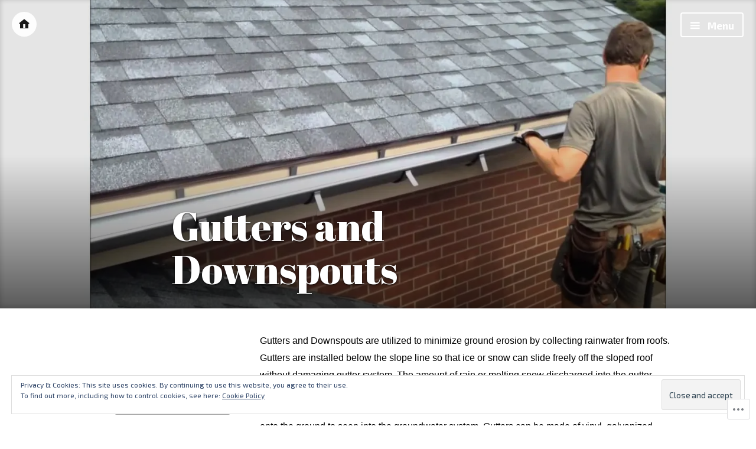

--- FILE ---
content_type: text/html; charset=UTF-8
request_url: https://constructionmentor.net/gutters-and-downspouts/
body_size: 40410
content:
<!DOCTYPE html>
<html lang="en" class="no-js">
<head>
<meta charset="UTF-8">
<meta name="viewport" content="width=device-width, initial-scale=1">
<link rel="profile" href="http://gmpg.org/xfn/11">
<link rel="pingback" href="https://constructionmentor.net/xmlrpc.php">

<script>(function(html){html.className = html.className.replace(/\bno-js\b/,'js')})(document.documentElement);</script>
<title>Gutters and Downspouts</title>
<script type="text/javascript">
  WebFontConfig = {"google":{"families":["Abril+Fatface:r:latin,latin-ext","Exo+2:r,i,b,bi:latin,latin-ext"]},"api_url":"https:\/\/fonts-api.wp.com\/css"};
  (function() {
    var wf = document.createElement('script');
    wf.src = '/wp-content/plugins/custom-fonts/js/webfont.js';
    wf.type = 'text/javascript';
    wf.async = 'true';
    var s = document.getElementsByTagName('script')[0];
    s.parentNode.insertBefore(wf, s);
	})();
</script><style id="jetpack-custom-fonts-css">.wf-active code, .wf-active kbd, .wf-active pre, .wf-active samp{font-family:"Exo 2",sans-serif}.wf-active body{font-family:"Exo 2",sans-serif}.wf-active button, .wf-active input, .wf-active select{font-family:"Exo 2",sans-serif}.wf-active textarea{font-family:"Exo 2",sans-serif}.wf-active blockquote{font-family:"Exo 2",sans-serif}.wf-active code, .wf-active kbd, .wf-active pre, .wf-active tt, .wf-active var{font-family:"Exo 2",sans-serif}.wf-active #content #infinite-handle span button, .wf-active .posts-navigation .nav-links a, .wf-active button:not(.menu-toggle), .wf-active input[type="button"], .wf-active input[type="reset"], .wf-active input[type="submit"]{font-family:"Exo 2",sans-serif}.wf-active input[type="email"], .wf-active input[type="password"], .wf-active input[type="search"], .wf-active input[type="text"], .wf-active input[type="url"], .wf-active textarea{font-family:"Exo 2",sans-serif}.wf-active .post-navigation{font-family:"Exo 2",sans-serif}.wf-active .entry-content, .wf-active .entry-summary, .wf-active .page-content{font-family:"Exo 2",sans-serif}.wf-active .entry-content .subtitle{font-family:"Exo 2",sans-serif}.wf-active #comments{font-family:"Exo 2",sans-serif}.wf-active .comment .comment-reply-link:before{font-family:"Exo 2",sans-serif}.wf-active #commentform label{font-family:"Exo 2",sans-serif}.wf-active #commentform span.required{font-family:"Exo 2",sans-serif}.wf-active .widget_recent_entries span.post-date{font-family:"Exo 2",sans-serif}.wf-active .site-description{font-family:"Exo 2",sans-serif}.wf-active .site-posted-on time{font-family:"Exo 2",sans-serif}.wf-active .page-header:not(.page-header-light) .taxonomy-description{font-family:"Exo 2",sans-serif}.wf-active .light-text{font-family:"Exo 2",sans-serif}.wf-active .site-info{font-family:"Exo 2",sans-serif}.wf-active .post-details, .wf-active .post-details a{font-family:"Exo 2",sans-serif}.wf-active .page-links{font-family:"Exo 2",sans-serif}.wf-active .post-edit-link{font-family:"Exo 2",sans-serif}.wf-active .post-author-card .author-description{font-family:"Exo 2",sans-serif}.wf-active #tinymce h1, .wf-active #tinymce h2, .wf-active #tinymce h3, .wf-active #tinymce h4, .wf-active #tinymce h5, .wf-active #tinymce h6, .wf-active .comment-content h1, .wf-active .comment-content h2, .wf-active .comment-content h3, .wf-active .comment-content h4, .wf-active .comment-content h5, .wf-active .comment-content h6, .wf-active .entry-content h1, .wf-active .entry-content h2, .wf-active .entry-content h3, .wf-active .entry-content h4, .wf-active .entry-content h5, .wf-active .entry-content h6, .wf-active .entry-summary h1, .wf-active .entry-summary h2, .wf-active .entry-summary h3, .wf-active .entry-summary h4, .wf-active .entry-summary h5, .wf-active .entry-summary h6, .wf-active .widget_text h1, .wf-active .widget_text h2, .wf-active .widget_text h3, .wf-active .widget_text h4, .wf-active .widget_text h5, .wf-active .widget_text h6{font-family:"Abril Fatface",sans-serif;font-style:normal;font-weight:400}.wf-active h1{font-size:60.8px;font-style:normal;font-weight:400}.wf-active h2{font-size:49.6px;font-style:normal;font-weight:400}.wf-active h3{font-size:41.6px;font-style:normal;font-weight:400}.wf-active h4{font-size:35.2px;font-style:normal;font-weight:400}.wf-active h5{font-size:28.8px;font-style:normal;font-weight:400}.wf-active h6{font-size:27.2px;font-style:normal;font-weight:400}.wf-active blockquote h1, .wf-active blockquote h2, .wf-active blockquote h3, .wf-active blockquote h4{font-family:"Abril Fatface",sans-serif;font-weight:400;font-style:normal}.wf-active div#jp-relatedposts h3.jp-relatedposts-headline em{font-family:"Abril Fatface",sans-serif;font-style:normal;font-weight:400}.wf-active .comment-reply-title, .wf-active .comments-title{font-family:"Abril Fatface",sans-serif;font-size:32px;font-size:41.6px;font-weight:400;font-style:normal}.wf-active .image-post-title{font-family:"Abril Fatface",sans-serif;font-size:25.6px;font-weight:400;font-style:normal}.wf-active .page-header:not(.page-header-light) h1{font-size:65.6px;font-style:normal;font-weight:400}.wf-active .entry-title{font-family:"Abril Fatface",sans-serif;font-size:3.52em;font-style:normal;font-weight:400}.wf-active #post-cover-image .cover-meta .single-post-title{font-family:"Abril Fatface",sans-serif;font-size:67.2px;font-style:normal;font-weight:400}.wf-active #hero-header .site-title{font-family:"Abril Fatface",sans-serif;font-size:65.6px;font-style:normal;font-weight:400}.wf-active .site-header .site-title{font-size:30.4px;font-style:normal;font-weight:400}.wf-active .site-header .site-description{font-size:20.8px;font-style:normal;font-weight:400}</style>
<meta name='robots' content='max-image-preview:large' />

<!-- Async WordPress.com Remote Login -->
<script id="wpcom_remote_login_js">
var wpcom_remote_login_extra_auth = '';
function wpcom_remote_login_remove_dom_node_id( element_id ) {
	var dom_node = document.getElementById( element_id );
	if ( dom_node ) { dom_node.parentNode.removeChild( dom_node ); }
}
function wpcom_remote_login_remove_dom_node_classes( class_name ) {
	var dom_nodes = document.querySelectorAll( '.' + class_name );
	for ( var i = 0; i < dom_nodes.length; i++ ) {
		dom_nodes[ i ].parentNode.removeChild( dom_nodes[ i ] );
	}
}
function wpcom_remote_login_final_cleanup() {
	wpcom_remote_login_remove_dom_node_classes( "wpcom_remote_login_msg" );
	wpcom_remote_login_remove_dom_node_id( "wpcom_remote_login_key" );
	wpcom_remote_login_remove_dom_node_id( "wpcom_remote_login_validate" );
	wpcom_remote_login_remove_dom_node_id( "wpcom_remote_login_js" );
	wpcom_remote_login_remove_dom_node_id( "wpcom_request_access_iframe" );
	wpcom_remote_login_remove_dom_node_id( "wpcom_request_access_styles" );
}

// Watch for messages back from the remote login
window.addEventListener( "message", function( e ) {
	if ( e.origin === "https://r-login.wordpress.com" ) {
		var data = {};
		try {
			data = JSON.parse( e.data );
		} catch( e ) {
			wpcom_remote_login_final_cleanup();
			return;
		}

		if ( data.msg === 'LOGIN' ) {
			// Clean up the login check iframe
			wpcom_remote_login_remove_dom_node_id( "wpcom_remote_login_key" );

			var id_regex = new RegExp( /^[0-9]+$/ );
			var token_regex = new RegExp( /^.*|.*|.*$/ );
			if (
				token_regex.test( data.token )
				&& id_regex.test( data.wpcomid )
			) {
				// We have everything we need to ask for a login
				var script = document.createElement( "script" );
				script.setAttribute( "id", "wpcom_remote_login_validate" );
				script.src = '/remote-login.php?wpcom_remote_login=validate'
					+ '&wpcomid=' + data.wpcomid
					+ '&token=' + encodeURIComponent( data.token )
					+ '&host=' + window.location.protocol
					+ '//' + window.location.hostname
					+ '&postid=3113'
					+ '&is_singular=';
				document.body.appendChild( script );
			}

			return;
		}

		// Safari ITP, not logged in, so redirect
		if ( data.msg === 'LOGIN-REDIRECT' ) {
			window.location = 'https://wordpress.com/log-in?redirect_to=' + window.location.href;
			return;
		}

		// Safari ITP, storage access failed, remove the request
		if ( data.msg === 'LOGIN-REMOVE' ) {
			var css_zap = 'html { -webkit-transition: margin-top 1s; transition: margin-top 1s; } /* 9001 */ html { margin-top: 0 !important; } * html body { margin-top: 0 !important; } @media screen and ( max-width: 782px ) { html { margin-top: 0 !important; } * html body { margin-top: 0 !important; } }';
			var style_zap = document.createElement( 'style' );
			style_zap.type = 'text/css';
			style_zap.appendChild( document.createTextNode( css_zap ) );
			document.body.appendChild( style_zap );

			var e = document.getElementById( 'wpcom_request_access_iframe' );
			e.parentNode.removeChild( e );

			document.cookie = 'wordpress_com_login_access=denied; path=/; max-age=31536000';

			return;
		}

		// Safari ITP
		if ( data.msg === 'REQUEST_ACCESS' ) {
			console.log( 'request access: safari' );

			// Check ITP iframe enable/disable knob
			if ( wpcom_remote_login_extra_auth !== 'safari_itp_iframe' ) {
				return;
			}

			// If we are in a "private window" there is no ITP.
			var private_window = false;
			try {
				var opendb = window.openDatabase( null, null, null, null );
			} catch( e ) {
				private_window = true;
			}

			if ( private_window ) {
				console.log( 'private window' );
				return;
			}

			var iframe = document.createElement( 'iframe' );
			iframe.id = 'wpcom_request_access_iframe';
			iframe.setAttribute( 'scrolling', 'no' );
			iframe.setAttribute( 'sandbox', 'allow-storage-access-by-user-activation allow-scripts allow-same-origin allow-top-navigation-by-user-activation' );
			iframe.src = 'https://r-login.wordpress.com/remote-login.php?wpcom_remote_login=request_access&origin=' + encodeURIComponent( data.origin ) + '&wpcomid=' + encodeURIComponent( data.wpcomid );

			var css = 'html { -webkit-transition: margin-top 1s; transition: margin-top 1s; } /* 9001 */ html { margin-top: 46px !important; } * html body { margin-top: 46px !important; } @media screen and ( max-width: 660px ) { html { margin-top: 71px !important; } * html body { margin-top: 71px !important; } #wpcom_request_access_iframe { display: block; height: 71px !important; } } #wpcom_request_access_iframe { border: 0px; height: 46px; position: fixed; top: 0; left: 0; width: 100%; min-width: 100%; z-index: 99999; background: #23282d; } ';

			var style = document.createElement( 'style' );
			style.type = 'text/css';
			style.id = 'wpcom_request_access_styles';
			style.appendChild( document.createTextNode( css ) );
			document.body.appendChild( style );

			document.body.appendChild( iframe );
		}

		if ( data.msg === 'DONE' ) {
			wpcom_remote_login_final_cleanup();
		}
	}
}, false );

// Inject the remote login iframe after the page has had a chance to load
// more critical resources
window.addEventListener( "DOMContentLoaded", function( e ) {
	var iframe = document.createElement( "iframe" );
	iframe.style.display = "none";
	iframe.setAttribute( "scrolling", "no" );
	iframe.setAttribute( "id", "wpcom_remote_login_key" );
	iframe.src = "https://r-login.wordpress.com/remote-login.php"
		+ "?wpcom_remote_login=key"
		+ "&origin=aHR0cHM6Ly9jb25zdHJ1Y3Rpb25tZW50b3IubmV0"
		+ "&wpcomid=114928457"
		+ "&time=" + Math.floor( Date.now() / 1000 );
	document.body.appendChild( iframe );
}, false );
</script>
<link rel='dns-prefetch' href='//s0.wp.com' />
<link rel='dns-prefetch' href='//wordpress.com' />
<link rel='dns-prefetch' href='//fonts-api.wp.com' />
<link rel='dns-prefetch' href='//af.pubmine.com' />
<link rel="alternate" type="application/rss+xml" title=" &raquo; Feed" href="https://constructionmentor.net/feed/" />
<link rel="alternate" type="application/rss+xml" title=" &raquo; Comments Feed" href="https://constructionmentor.net/comments/feed/" />
	<script type="text/javascript">
		/* <![CDATA[ */
		function addLoadEvent(func) {
			var oldonload = window.onload;
			if (typeof window.onload != 'function') {
				window.onload = func;
			} else {
				window.onload = function () {
					oldonload();
					func();
				}
			}
		}
		/* ]]> */
	</script>
	<link crossorigin='anonymous' rel='stylesheet' id='all-css-0-1' href='/_static/??/wp-content/mu-plugins/widgets/eu-cookie-law/templates/style.css,/wp-content/mu-plugins/likes/jetpack-likes.css?m=1743883414j&cssminify=yes' type='text/css' media='all' />
<style id='wp-emoji-styles-inline-css'>

	img.wp-smiley, img.emoji {
		display: inline !important;
		border: none !important;
		box-shadow: none !important;
		height: 1em !important;
		width: 1em !important;
		margin: 0 0.07em !important;
		vertical-align: -0.1em !important;
		background: none !important;
		padding: 0 !important;
	}
/*# sourceURL=wp-emoji-styles-inline-css */
</style>
<link crossorigin='anonymous' rel='stylesheet' id='all-css-2-1' href='/wp-content/plugins/gutenberg-core/v22.2.0/build/styles/block-library/style.css?m=1764855221i&cssminify=yes' type='text/css' media='all' />
<style id='wp-block-library-inline-css'>
.has-text-align-justify {
	text-align:justify;
}
.has-text-align-justify{text-align:justify;}

/*# sourceURL=wp-block-library-inline-css */
</style><style id='global-styles-inline-css'>
:root{--wp--preset--aspect-ratio--square: 1;--wp--preset--aspect-ratio--4-3: 4/3;--wp--preset--aspect-ratio--3-4: 3/4;--wp--preset--aspect-ratio--3-2: 3/2;--wp--preset--aspect-ratio--2-3: 2/3;--wp--preset--aspect-ratio--16-9: 16/9;--wp--preset--aspect-ratio--9-16: 9/16;--wp--preset--color--black: #000000;--wp--preset--color--cyan-bluish-gray: #abb8c3;--wp--preset--color--white: #ffffff;--wp--preset--color--pale-pink: #f78da7;--wp--preset--color--vivid-red: #cf2e2e;--wp--preset--color--luminous-vivid-orange: #ff6900;--wp--preset--color--luminous-vivid-amber: #fcb900;--wp--preset--color--light-green-cyan: #7bdcb5;--wp--preset--color--vivid-green-cyan: #00d084;--wp--preset--color--pale-cyan-blue: #8ed1fc;--wp--preset--color--vivid-cyan-blue: #0693e3;--wp--preset--color--vivid-purple: #9b51e0;--wp--preset--gradient--vivid-cyan-blue-to-vivid-purple: linear-gradient(135deg,rgb(6,147,227) 0%,rgb(155,81,224) 100%);--wp--preset--gradient--light-green-cyan-to-vivid-green-cyan: linear-gradient(135deg,rgb(122,220,180) 0%,rgb(0,208,130) 100%);--wp--preset--gradient--luminous-vivid-amber-to-luminous-vivid-orange: linear-gradient(135deg,rgb(252,185,0) 0%,rgb(255,105,0) 100%);--wp--preset--gradient--luminous-vivid-orange-to-vivid-red: linear-gradient(135deg,rgb(255,105,0) 0%,rgb(207,46,46) 100%);--wp--preset--gradient--very-light-gray-to-cyan-bluish-gray: linear-gradient(135deg,rgb(238,238,238) 0%,rgb(169,184,195) 100%);--wp--preset--gradient--cool-to-warm-spectrum: linear-gradient(135deg,rgb(74,234,220) 0%,rgb(151,120,209) 20%,rgb(207,42,186) 40%,rgb(238,44,130) 60%,rgb(251,105,98) 80%,rgb(254,248,76) 100%);--wp--preset--gradient--blush-light-purple: linear-gradient(135deg,rgb(255,206,236) 0%,rgb(152,150,240) 100%);--wp--preset--gradient--blush-bordeaux: linear-gradient(135deg,rgb(254,205,165) 0%,rgb(254,45,45) 50%,rgb(107,0,62) 100%);--wp--preset--gradient--luminous-dusk: linear-gradient(135deg,rgb(255,203,112) 0%,rgb(199,81,192) 50%,rgb(65,88,208) 100%);--wp--preset--gradient--pale-ocean: linear-gradient(135deg,rgb(255,245,203) 0%,rgb(182,227,212) 50%,rgb(51,167,181) 100%);--wp--preset--gradient--electric-grass: linear-gradient(135deg,rgb(202,248,128) 0%,rgb(113,206,126) 100%);--wp--preset--gradient--midnight: linear-gradient(135deg,rgb(2,3,129) 0%,rgb(40,116,252) 100%);--wp--preset--font-size--small: 13px;--wp--preset--font-size--medium: 20px;--wp--preset--font-size--large: 36px;--wp--preset--font-size--x-large: 42px;--wp--preset--font-family--albert-sans: 'Albert Sans', sans-serif;--wp--preset--font-family--alegreya: Alegreya, serif;--wp--preset--font-family--arvo: Arvo, serif;--wp--preset--font-family--bodoni-moda: 'Bodoni Moda', serif;--wp--preset--font-family--bricolage-grotesque: 'Bricolage Grotesque', sans-serif;--wp--preset--font-family--cabin: Cabin, sans-serif;--wp--preset--font-family--chivo: Chivo, sans-serif;--wp--preset--font-family--commissioner: Commissioner, sans-serif;--wp--preset--font-family--cormorant: Cormorant, serif;--wp--preset--font-family--courier-prime: 'Courier Prime', monospace;--wp--preset--font-family--crimson-pro: 'Crimson Pro', serif;--wp--preset--font-family--dm-mono: 'DM Mono', monospace;--wp--preset--font-family--dm-sans: 'DM Sans', sans-serif;--wp--preset--font-family--dm-serif-display: 'DM Serif Display', serif;--wp--preset--font-family--domine: Domine, serif;--wp--preset--font-family--eb-garamond: 'EB Garamond', serif;--wp--preset--font-family--epilogue: Epilogue, sans-serif;--wp--preset--font-family--fahkwang: Fahkwang, sans-serif;--wp--preset--font-family--figtree: Figtree, sans-serif;--wp--preset--font-family--fira-sans: 'Fira Sans', sans-serif;--wp--preset--font-family--fjalla-one: 'Fjalla One', sans-serif;--wp--preset--font-family--fraunces: Fraunces, serif;--wp--preset--font-family--gabarito: Gabarito, system-ui;--wp--preset--font-family--ibm-plex-mono: 'IBM Plex Mono', monospace;--wp--preset--font-family--ibm-plex-sans: 'IBM Plex Sans', sans-serif;--wp--preset--font-family--ibarra-real-nova: 'Ibarra Real Nova', serif;--wp--preset--font-family--instrument-serif: 'Instrument Serif', serif;--wp--preset--font-family--inter: Inter, sans-serif;--wp--preset--font-family--josefin-sans: 'Josefin Sans', sans-serif;--wp--preset--font-family--jost: Jost, sans-serif;--wp--preset--font-family--libre-baskerville: 'Libre Baskerville', serif;--wp--preset--font-family--libre-franklin: 'Libre Franklin', sans-serif;--wp--preset--font-family--literata: Literata, serif;--wp--preset--font-family--lora: Lora, serif;--wp--preset--font-family--merriweather: Merriweather, serif;--wp--preset--font-family--montserrat: Montserrat, sans-serif;--wp--preset--font-family--newsreader: Newsreader, serif;--wp--preset--font-family--noto-sans-mono: 'Noto Sans Mono', sans-serif;--wp--preset--font-family--nunito: Nunito, sans-serif;--wp--preset--font-family--open-sans: 'Open Sans', sans-serif;--wp--preset--font-family--overpass: Overpass, sans-serif;--wp--preset--font-family--pt-serif: 'PT Serif', serif;--wp--preset--font-family--petrona: Petrona, serif;--wp--preset--font-family--piazzolla: Piazzolla, serif;--wp--preset--font-family--playfair-display: 'Playfair Display', serif;--wp--preset--font-family--plus-jakarta-sans: 'Plus Jakarta Sans', sans-serif;--wp--preset--font-family--poppins: Poppins, sans-serif;--wp--preset--font-family--raleway: Raleway, sans-serif;--wp--preset--font-family--roboto: Roboto, sans-serif;--wp--preset--font-family--roboto-slab: 'Roboto Slab', serif;--wp--preset--font-family--rubik: Rubik, sans-serif;--wp--preset--font-family--rufina: Rufina, serif;--wp--preset--font-family--sora: Sora, sans-serif;--wp--preset--font-family--source-sans-3: 'Source Sans 3', sans-serif;--wp--preset--font-family--source-serif-4: 'Source Serif 4', serif;--wp--preset--font-family--space-mono: 'Space Mono', monospace;--wp--preset--font-family--syne: Syne, sans-serif;--wp--preset--font-family--texturina: Texturina, serif;--wp--preset--font-family--urbanist: Urbanist, sans-serif;--wp--preset--font-family--work-sans: 'Work Sans', sans-serif;--wp--preset--spacing--20: 0.44rem;--wp--preset--spacing--30: 0.67rem;--wp--preset--spacing--40: 1rem;--wp--preset--spacing--50: 1.5rem;--wp--preset--spacing--60: 2.25rem;--wp--preset--spacing--70: 3.38rem;--wp--preset--spacing--80: 5.06rem;--wp--preset--shadow--natural: 6px 6px 9px rgba(0, 0, 0, 0.2);--wp--preset--shadow--deep: 12px 12px 50px rgba(0, 0, 0, 0.4);--wp--preset--shadow--sharp: 6px 6px 0px rgba(0, 0, 0, 0.2);--wp--preset--shadow--outlined: 6px 6px 0px -3px rgb(255, 255, 255), 6px 6px rgb(0, 0, 0);--wp--preset--shadow--crisp: 6px 6px 0px rgb(0, 0, 0);}:where(.is-layout-flex){gap: 0.5em;}:where(.is-layout-grid){gap: 0.5em;}body .is-layout-flex{display: flex;}.is-layout-flex{flex-wrap: wrap;align-items: center;}.is-layout-flex > :is(*, div){margin: 0;}body .is-layout-grid{display: grid;}.is-layout-grid > :is(*, div){margin: 0;}:where(.wp-block-columns.is-layout-flex){gap: 2em;}:where(.wp-block-columns.is-layout-grid){gap: 2em;}:where(.wp-block-post-template.is-layout-flex){gap: 1.25em;}:where(.wp-block-post-template.is-layout-grid){gap: 1.25em;}.has-black-color{color: var(--wp--preset--color--black) !important;}.has-cyan-bluish-gray-color{color: var(--wp--preset--color--cyan-bluish-gray) !important;}.has-white-color{color: var(--wp--preset--color--white) !important;}.has-pale-pink-color{color: var(--wp--preset--color--pale-pink) !important;}.has-vivid-red-color{color: var(--wp--preset--color--vivid-red) !important;}.has-luminous-vivid-orange-color{color: var(--wp--preset--color--luminous-vivid-orange) !important;}.has-luminous-vivid-amber-color{color: var(--wp--preset--color--luminous-vivid-amber) !important;}.has-light-green-cyan-color{color: var(--wp--preset--color--light-green-cyan) !important;}.has-vivid-green-cyan-color{color: var(--wp--preset--color--vivid-green-cyan) !important;}.has-pale-cyan-blue-color{color: var(--wp--preset--color--pale-cyan-blue) !important;}.has-vivid-cyan-blue-color{color: var(--wp--preset--color--vivid-cyan-blue) !important;}.has-vivid-purple-color{color: var(--wp--preset--color--vivid-purple) !important;}.has-black-background-color{background-color: var(--wp--preset--color--black) !important;}.has-cyan-bluish-gray-background-color{background-color: var(--wp--preset--color--cyan-bluish-gray) !important;}.has-white-background-color{background-color: var(--wp--preset--color--white) !important;}.has-pale-pink-background-color{background-color: var(--wp--preset--color--pale-pink) !important;}.has-vivid-red-background-color{background-color: var(--wp--preset--color--vivid-red) !important;}.has-luminous-vivid-orange-background-color{background-color: var(--wp--preset--color--luminous-vivid-orange) !important;}.has-luminous-vivid-amber-background-color{background-color: var(--wp--preset--color--luminous-vivid-amber) !important;}.has-light-green-cyan-background-color{background-color: var(--wp--preset--color--light-green-cyan) !important;}.has-vivid-green-cyan-background-color{background-color: var(--wp--preset--color--vivid-green-cyan) !important;}.has-pale-cyan-blue-background-color{background-color: var(--wp--preset--color--pale-cyan-blue) !important;}.has-vivid-cyan-blue-background-color{background-color: var(--wp--preset--color--vivid-cyan-blue) !important;}.has-vivid-purple-background-color{background-color: var(--wp--preset--color--vivid-purple) !important;}.has-black-border-color{border-color: var(--wp--preset--color--black) !important;}.has-cyan-bluish-gray-border-color{border-color: var(--wp--preset--color--cyan-bluish-gray) !important;}.has-white-border-color{border-color: var(--wp--preset--color--white) !important;}.has-pale-pink-border-color{border-color: var(--wp--preset--color--pale-pink) !important;}.has-vivid-red-border-color{border-color: var(--wp--preset--color--vivid-red) !important;}.has-luminous-vivid-orange-border-color{border-color: var(--wp--preset--color--luminous-vivid-orange) !important;}.has-luminous-vivid-amber-border-color{border-color: var(--wp--preset--color--luminous-vivid-amber) !important;}.has-light-green-cyan-border-color{border-color: var(--wp--preset--color--light-green-cyan) !important;}.has-vivid-green-cyan-border-color{border-color: var(--wp--preset--color--vivid-green-cyan) !important;}.has-pale-cyan-blue-border-color{border-color: var(--wp--preset--color--pale-cyan-blue) !important;}.has-vivid-cyan-blue-border-color{border-color: var(--wp--preset--color--vivid-cyan-blue) !important;}.has-vivid-purple-border-color{border-color: var(--wp--preset--color--vivid-purple) !important;}.has-vivid-cyan-blue-to-vivid-purple-gradient-background{background: var(--wp--preset--gradient--vivid-cyan-blue-to-vivid-purple) !important;}.has-light-green-cyan-to-vivid-green-cyan-gradient-background{background: var(--wp--preset--gradient--light-green-cyan-to-vivid-green-cyan) !important;}.has-luminous-vivid-amber-to-luminous-vivid-orange-gradient-background{background: var(--wp--preset--gradient--luminous-vivid-amber-to-luminous-vivid-orange) !important;}.has-luminous-vivid-orange-to-vivid-red-gradient-background{background: var(--wp--preset--gradient--luminous-vivid-orange-to-vivid-red) !important;}.has-very-light-gray-to-cyan-bluish-gray-gradient-background{background: var(--wp--preset--gradient--very-light-gray-to-cyan-bluish-gray) !important;}.has-cool-to-warm-spectrum-gradient-background{background: var(--wp--preset--gradient--cool-to-warm-spectrum) !important;}.has-blush-light-purple-gradient-background{background: var(--wp--preset--gradient--blush-light-purple) !important;}.has-blush-bordeaux-gradient-background{background: var(--wp--preset--gradient--blush-bordeaux) !important;}.has-luminous-dusk-gradient-background{background: var(--wp--preset--gradient--luminous-dusk) !important;}.has-pale-ocean-gradient-background{background: var(--wp--preset--gradient--pale-ocean) !important;}.has-electric-grass-gradient-background{background: var(--wp--preset--gradient--electric-grass) !important;}.has-midnight-gradient-background{background: var(--wp--preset--gradient--midnight) !important;}.has-small-font-size{font-size: var(--wp--preset--font-size--small) !important;}.has-medium-font-size{font-size: var(--wp--preset--font-size--medium) !important;}.has-large-font-size{font-size: var(--wp--preset--font-size--large) !important;}.has-x-large-font-size{font-size: var(--wp--preset--font-size--x-large) !important;}.has-albert-sans-font-family{font-family: var(--wp--preset--font-family--albert-sans) !important;}.has-alegreya-font-family{font-family: var(--wp--preset--font-family--alegreya) !important;}.has-arvo-font-family{font-family: var(--wp--preset--font-family--arvo) !important;}.has-bodoni-moda-font-family{font-family: var(--wp--preset--font-family--bodoni-moda) !important;}.has-bricolage-grotesque-font-family{font-family: var(--wp--preset--font-family--bricolage-grotesque) !important;}.has-cabin-font-family{font-family: var(--wp--preset--font-family--cabin) !important;}.has-chivo-font-family{font-family: var(--wp--preset--font-family--chivo) !important;}.has-commissioner-font-family{font-family: var(--wp--preset--font-family--commissioner) !important;}.has-cormorant-font-family{font-family: var(--wp--preset--font-family--cormorant) !important;}.has-courier-prime-font-family{font-family: var(--wp--preset--font-family--courier-prime) !important;}.has-crimson-pro-font-family{font-family: var(--wp--preset--font-family--crimson-pro) !important;}.has-dm-mono-font-family{font-family: var(--wp--preset--font-family--dm-mono) !important;}.has-dm-sans-font-family{font-family: var(--wp--preset--font-family--dm-sans) !important;}.has-dm-serif-display-font-family{font-family: var(--wp--preset--font-family--dm-serif-display) !important;}.has-domine-font-family{font-family: var(--wp--preset--font-family--domine) !important;}.has-eb-garamond-font-family{font-family: var(--wp--preset--font-family--eb-garamond) !important;}.has-epilogue-font-family{font-family: var(--wp--preset--font-family--epilogue) !important;}.has-fahkwang-font-family{font-family: var(--wp--preset--font-family--fahkwang) !important;}.has-figtree-font-family{font-family: var(--wp--preset--font-family--figtree) !important;}.has-fira-sans-font-family{font-family: var(--wp--preset--font-family--fira-sans) !important;}.has-fjalla-one-font-family{font-family: var(--wp--preset--font-family--fjalla-one) !important;}.has-fraunces-font-family{font-family: var(--wp--preset--font-family--fraunces) !important;}.has-gabarito-font-family{font-family: var(--wp--preset--font-family--gabarito) !important;}.has-ibm-plex-mono-font-family{font-family: var(--wp--preset--font-family--ibm-plex-mono) !important;}.has-ibm-plex-sans-font-family{font-family: var(--wp--preset--font-family--ibm-plex-sans) !important;}.has-ibarra-real-nova-font-family{font-family: var(--wp--preset--font-family--ibarra-real-nova) !important;}.has-instrument-serif-font-family{font-family: var(--wp--preset--font-family--instrument-serif) !important;}.has-inter-font-family{font-family: var(--wp--preset--font-family--inter) !important;}.has-josefin-sans-font-family{font-family: var(--wp--preset--font-family--josefin-sans) !important;}.has-jost-font-family{font-family: var(--wp--preset--font-family--jost) !important;}.has-libre-baskerville-font-family{font-family: var(--wp--preset--font-family--libre-baskerville) !important;}.has-libre-franklin-font-family{font-family: var(--wp--preset--font-family--libre-franklin) !important;}.has-literata-font-family{font-family: var(--wp--preset--font-family--literata) !important;}.has-lora-font-family{font-family: var(--wp--preset--font-family--lora) !important;}.has-merriweather-font-family{font-family: var(--wp--preset--font-family--merriweather) !important;}.has-montserrat-font-family{font-family: var(--wp--preset--font-family--montserrat) !important;}.has-newsreader-font-family{font-family: var(--wp--preset--font-family--newsreader) !important;}.has-noto-sans-mono-font-family{font-family: var(--wp--preset--font-family--noto-sans-mono) !important;}.has-nunito-font-family{font-family: var(--wp--preset--font-family--nunito) !important;}.has-open-sans-font-family{font-family: var(--wp--preset--font-family--open-sans) !important;}.has-overpass-font-family{font-family: var(--wp--preset--font-family--overpass) !important;}.has-pt-serif-font-family{font-family: var(--wp--preset--font-family--pt-serif) !important;}.has-petrona-font-family{font-family: var(--wp--preset--font-family--petrona) !important;}.has-piazzolla-font-family{font-family: var(--wp--preset--font-family--piazzolla) !important;}.has-playfair-display-font-family{font-family: var(--wp--preset--font-family--playfair-display) !important;}.has-plus-jakarta-sans-font-family{font-family: var(--wp--preset--font-family--plus-jakarta-sans) !important;}.has-poppins-font-family{font-family: var(--wp--preset--font-family--poppins) !important;}.has-raleway-font-family{font-family: var(--wp--preset--font-family--raleway) !important;}.has-roboto-font-family{font-family: var(--wp--preset--font-family--roboto) !important;}.has-roboto-slab-font-family{font-family: var(--wp--preset--font-family--roboto-slab) !important;}.has-rubik-font-family{font-family: var(--wp--preset--font-family--rubik) !important;}.has-rufina-font-family{font-family: var(--wp--preset--font-family--rufina) !important;}.has-sora-font-family{font-family: var(--wp--preset--font-family--sora) !important;}.has-source-sans-3-font-family{font-family: var(--wp--preset--font-family--source-sans-3) !important;}.has-source-serif-4-font-family{font-family: var(--wp--preset--font-family--source-serif-4) !important;}.has-space-mono-font-family{font-family: var(--wp--preset--font-family--space-mono) !important;}.has-syne-font-family{font-family: var(--wp--preset--font-family--syne) !important;}.has-texturina-font-family{font-family: var(--wp--preset--font-family--texturina) !important;}.has-urbanist-font-family{font-family: var(--wp--preset--font-family--urbanist) !important;}.has-work-sans-font-family{font-family: var(--wp--preset--font-family--work-sans) !important;}
/*# sourceURL=global-styles-inline-css */
</style>

<style id='classic-theme-styles-inline-css'>
/*! This file is auto-generated */
.wp-block-button__link{color:#fff;background-color:#32373c;border-radius:9999px;box-shadow:none;text-decoration:none;padding:calc(.667em + 2px) calc(1.333em + 2px);font-size:1.125em}.wp-block-file__button{background:#32373c;color:#fff;text-decoration:none}
/*# sourceURL=/wp-includes/css/classic-themes.min.css */
</style>
<link crossorigin='anonymous' rel='stylesheet' id='all-css-4-1' href='/_static/??-eJx9zEEOwkAIBdALiaTWaDfGs7QjUXSYIYVJr18aExfGuCHw4YGLQqrFqThKA83tzsUw1ZkiFx0d40LoxiNlkjjbJ7Md/maLhoFp0pnMIKpwE/BHQPvnQm2vIfOLYrKv5E0ZS3UObZ9mW1zl0h3703noD0P3XAFDZ01X&cssminify=yes' type='text/css' media='all' />
<link rel='stylesheet' id='independent-publisher-fonts-css' href='https://fonts-api.wp.com/css?family=PT+Sans%3A400%2C700%2C400italic%2C700italic%7CPT+Serif%3A400%2C700%2C400italic%2C700italic&#038;subset=latin%2Clatin-ext' media='all' />
<link crossorigin='anonymous' rel='stylesheet' id='all-css-6-1' href='/_static/??-eJyVj90KwjAMRl/IGvyZ4oX4KLLV2GW2aWlShm9vJ15MFMGb8B3I+UhgTMZGVmSFUEzyxRELDKiptbcXgxSGM7EFh4yZqiDf49KKLGDWqT0GFEilA+ILJqyD1VT2JD1mEL17/F+bjnmqZkw2ho+C2S8ZOx9djQ7q1gx/SQ6j8dG2SpHfwFx9S3lST+G42jeb9f6w2zbDA0tRe/8=&cssminify=yes' type='text/css' media='all' />
<style id='independent-publisher-style-inline-css'>
#post-cover-image { background: url("https://constructionmentor.net/wp-content/uploads/2016/09/guttersanddownspouts.jpg?w=1440&#038;h=600&#038;crop=1") no-repeat center; background-size: cover; background-attachment: scroll; }
/*# sourceURL=independent-publisher-style-inline-css */
</style>
<link crossorigin='anonymous' rel='stylesheet' id='print-css-7-1' href='/wp-content/mu-plugins/global-print/global-print.css?m=1465851035i&cssminify=yes' type='text/css' media='print' />
<style id='jetpack-global-styles-frontend-style-inline-css'>
:root { --font-headings: unset; --font-base: unset; --font-headings-default: -apple-system,BlinkMacSystemFont,"Segoe UI",Roboto,Oxygen-Sans,Ubuntu,Cantarell,"Helvetica Neue",sans-serif; --font-base-default: -apple-system,BlinkMacSystemFont,"Segoe UI",Roboto,Oxygen-Sans,Ubuntu,Cantarell,"Helvetica Neue",sans-serif;}
/*# sourceURL=jetpack-global-styles-frontend-style-inline-css */
</style>
<link crossorigin='anonymous' rel='stylesheet' id='all-css-10-1' href='/_static/??-eJyNjcsKAjEMRX/IGtQZBxfip0hMS9sxTYppGfx7H7gRN+7ugcs5sFRHKi1Ig9Jd5R6zGMyhVaTrh8G6QFHfORhYwlvw6P39PbPENZmt4G/ROQuBKWVkxxrVvuBH1lIoz2waILJekF+HUzlupnG3nQ77YZwfuRJIaQ==&cssminify=yes' type='text/css' media='all' />
<script type="text/javascript" id="wpcom-actionbar-placeholder-js-extra">
/* <![CDATA[ */
var actionbardata = {"siteID":"114928457","postID":"3113","siteURL":"https://constructionmentor.net","xhrURL":"https://constructionmentor.net/wp-admin/admin-ajax.php","nonce":"7ed99205b0","isLoggedIn":"","statusMessage":"","subsEmailDefault":"instantly","proxyScriptUrl":"https://s0.wp.com/wp-content/js/wpcom-proxy-request.js?m=1513050504i&amp;ver=20211021","shortlink":"https://wp.me/P7Me8N-Od","i18n":{"followedText":"New posts from this site will now appear in your \u003Ca href=\"https://wordpress.com/reader\"\u003EReader\u003C/a\u003E","foldBar":"Collapse this bar","unfoldBar":"Expand this bar","shortLinkCopied":"Shortlink copied to clipboard."}};
//# sourceURL=wpcom-actionbar-placeholder-js-extra
/* ]]> */
</script>
<script type="text/javascript" id="jetpack-mu-wpcom-settings-js-before">
/* <![CDATA[ */
var JETPACK_MU_WPCOM_SETTINGS = {"assetsUrl":"https://s0.wp.com/wp-content/mu-plugins/jetpack-mu-wpcom-plugin/sun/jetpack_vendor/automattic/jetpack-mu-wpcom/src/build/"};
//# sourceURL=jetpack-mu-wpcom-settings-js-before
/* ]]> */
</script>
<script crossorigin='anonymous' type='text/javascript'  src='/_static/??-eJyFjcsOwiAQRX/I6dSa+lgYvwWBEAgMOAPW/n3bqIk7V2dxT87FqYDOVC1VDIIcKxTOr7kLssN186RjM1a2MTya5fmDLnn6K0HyjlW1v/L37R6zgxKb8yQ4ZTbKCOioRN4hnQo+hw1AmcCZwmvilq7709CPh/54voQFmNpFWg=='></script>
<script type="text/javascript" id="rlt-proxy-js-after">
/* <![CDATA[ */
	rltInitialize( {"token":null,"iframeOrigins":["https:\/\/widgets.wp.com"]} );
//# sourceURL=rlt-proxy-js-after
/* ]]> */
</script>
<link rel="EditURI" type="application/rsd+xml" title="RSD" href="https://constructionmentor.wordpress.com/xmlrpc.php?rsd" />
<meta name="generator" content="WordPress.com" />
<link rel="canonical" href="https://constructionmentor.net/gutters-and-downspouts/" />
<link rel='shortlink' href='https://wp.me/P7Me8N-Od' />
<link rel="alternate" type="application/json+oembed" href="https://public-api.wordpress.com/oembed/?format=json&amp;url=https%3A%2F%2Fconstructionmentor.net%2Fgutters-and-downspouts%2F&amp;for=wpcom-auto-discovery" /><link rel="alternate" type="application/xml+oembed" href="https://public-api.wordpress.com/oembed/?format=xml&amp;url=https%3A%2F%2Fconstructionmentor.net%2Fgutters-and-downspouts%2F&amp;for=wpcom-auto-discovery" />
<!-- Jetpack Open Graph Tags -->
<meta property="og:type" content="article" />
<meta property="og:title" content="Gutters and Downspouts" />
<meta property="og:url" content="https://constructionmentor.net/gutters-and-downspouts/" />
<meta property="og:description" content="Gutters and Downspouts are utilized to minimize ground erosion by collecting rainwater from roofs. Gutters are installed below the slope line so that ice or snow can slide freely off the sloped roo…" />
<meta property="article:published_time" content="2016-09-29T00:34:41+00:00" />
<meta property="article:modified_time" content="2016-10-29T18:28:06+00:00" />
<meta property="og:image" content="https://i0.wp.com/constructionmentor.net/wp-content/uploads/2016/09/guttersanddownspouts.jpg?fit=1200%2C800&#038;ssl=1" />
<meta property="og:image:width" content="1200" />
<meta property="og:image:height" content="800" />
<meta property="og:image:alt" content="" />
<meta property="og:locale" content="en_US" />
<meta property="article:publisher" content="https://www.facebook.com/WordPresscom" />
<meta name="twitter:text:title" content="Gutters and Downspouts" />
<meta name="twitter:image" content="https://i0.wp.com/constructionmentor.net/wp-content/uploads/2016/09/guttersanddownspouts.jpg?fit=1200%2C800&#038;ssl=1&#038;w=640" />
<meta name="twitter:card" content="summary_large_image" />

<!-- End Jetpack Open Graph Tags -->
<link rel="shortcut icon" type="image/x-icon" href="https://secure.gravatar.com/blavatar/de21143e568c32839115296c132a0d205b6b474f7adb3b8067574f0943e06a12?s=32" sizes="16x16" />
<link rel="icon" type="image/x-icon" href="https://secure.gravatar.com/blavatar/de21143e568c32839115296c132a0d205b6b474f7adb3b8067574f0943e06a12?s=32" sizes="16x16" />
<link rel="apple-touch-icon" href="https://secure.gravatar.com/blavatar/de21143e568c32839115296c132a0d205b6b474f7adb3b8067574f0943e06a12?s=114" />
<link rel="search" type="application/opensearchdescription+xml" href="https://constructionmentor.net/osd.xml" title="" />
<link rel="search" type="application/opensearchdescription+xml" href="https://s1.wp.com/opensearch.xml" title="WordPress.com" />
<meta name="description" content="Gutters and Downspouts are utilized to minimize ground erosion by collecting rainwater from roofs. Gutters are installed below the slope line so that ice or snow can slide freely off the sloped roof without damaging gutter system. The amount of rain or melting snow discharged into the gutter system is influenced by the typical rainfall for&hellip;" />
<script type="text/javascript">
/* <![CDATA[ */
var wa_client = {}; wa_client.cmd = []; wa_client.config = { 'blog_id': 114928457, 'blog_language': 'en', 'is_wordads': false, 'hosting_type': 0, 'afp_account_id': 'pub-8334716372237951', 'afp_host_id': 5038568878849053, 'theme': 'pub/independent-publisher', '_': { 'title': 'Advertisement', 'privacy_settings': 'Privacy Settings' }, 'formats': [ 'inline', 'belowpost', 'bottom_sticky', 'sidebar_sticky_right', 'sidebar', 'gutenberg_rectangle', 'gutenberg_leaderboard', 'gutenberg_mobile_leaderboard', 'gutenberg_skyscraper' ] };
/* ]]> */
</script>
		<script type="text/javascript">

			window.doNotSellCallback = function() {

				var linkElements = [
					'a[href="https://wordpress.com/?ref=footer_blog"]',
					'a[href="https://wordpress.com/?ref=footer_website"]',
					'a[href="https://wordpress.com/?ref=vertical_footer"]',
					'a[href^="https://wordpress.com/?ref=footer_segment_"]',
				].join(',');

				var dnsLink = document.createElement( 'a' );
				dnsLink.href = 'https://wordpress.com/advertising-program-optout/';
				dnsLink.classList.add( 'do-not-sell-link' );
				dnsLink.rel = 'nofollow';
				dnsLink.style.marginLeft = '0.5em';
				dnsLink.textContent = 'Do Not Sell or Share My Personal Information';

				var creditLinks = document.querySelectorAll( linkElements );

				if ( 0 === creditLinks.length ) {
					return false;
				}

				Array.prototype.forEach.call( creditLinks, function( el ) {
					el.insertAdjacentElement( 'afterend', dnsLink );
				});

				return true;
			};

		</script>
		<script type="text/javascript">
	window.google_analytics_uacct = "UA-52447-2";
</script>

<script type="text/javascript">
	var _gaq = _gaq || [];
	_gaq.push(['_setAccount', 'UA-52447-2']);
	_gaq.push(['_gat._anonymizeIp']);
	_gaq.push(['_setDomainName', 'none']);
	_gaq.push(['_setAllowLinker', true]);
	_gaq.push(['_initData']);
	_gaq.push(['_trackPageview']);

	(function() {
		var ga = document.createElement('script'); ga.type = 'text/javascript'; ga.async = true;
		ga.src = ('https:' == document.location.protocol ? 'https://ssl' : 'http://www') + '.google-analytics.com/ga.js';
		(document.getElementsByTagName('head')[0] || document.getElementsByTagName('body')[0]).appendChild(ga);
	})();
</script>
<link crossorigin='anonymous' rel='stylesheet' id='all-css-0-3' href='/_static/??-eJydzt0KwjAMBeAXsgZ/5vBCfBSpaSjZ0h+alrG3d4LzUtTLc8j5CEzZYIqVYoXQTJbmOSoMVLPF8ZVBW4SQXBNSmNh5qgqakK2YQI6t4cVYqjoLbVF1A1+zN44Id0k4LvuJM5UfgfUvtCU1JXnfrMWfXmUhZ7wVoTJ/Sk//Gi67vjvs+/Pp2A0PDs2ApA==&cssminify=yes' type='text/css' media='all' />
</head>

<body class="wp-singular page-template-default page page-id-3113 custom-background wp-custom-logo wp-theme-pubindependent-publisher customizer-styles-applied has-sidebar gravatar-logo-disabled jetpack-reblog-enabled">

<div id="page" class="hfeed site">
	<a class="skip-link screen-reader-text" href="#content">Skip to content</a>

	
<div id="post-cover-image" class="site-hero-section">
			<a id="site-home-link" title="Home" href="https://constructionmentor.net/" rel="home"><span class="screen-reader-text">Home</span></a>
	
			<a id="slide-menu-toggle" class="menu-toggle" href="#slide-menu" aria-controls="slide-menu" aria-expanded="false" role="button" onclick="return false;">
			Menu		</a><!-- #slide-menu-toggle -->
	
	<div class="cover-meta-wrapper">
					<div class="cover-meta">
				<h1 class="single-post-title">Gutters and Downspouts</h1>
							</div><!-- .cover-meta -->
			</div><!-- .cover-meta-wrapper -->
</div><!-- #post-cover-image -->


	<div id="content-wrapper">
		<header id="masthead" class="site-header" role="banner">
			
			
<div id="secondary" class="widget-area" role="complementary">
	<aside id="media_image-5" class="widget widget_media_image"><style>.widget.widget_media_image { overflow: hidden; }.widget.widget_media_image img { height: auto; max-width: 100%; }</style><a href="https://constructionmentor.net/"><img class="image alignnone" src="http://i65.tinypic.com/ev0xfa.jpg" alt="" width="200" height="69" /></a></aside><aside id="search-3" class="widget widget_search"><h1 class="widget-title">Search ConstructionMentor.net</h1><form role="search" method="get" class="search-form" action="https://constructionmentor.net/">
				<label>
					<span class="screen-reader-text">Search for:</span>
					<input type="search" class="search-field" placeholder="Search &hellip;" value="" name="s" />
				</label>
				<input type="submit" class="search-submit" value="Search" />
			</form></aside><aside id="pages-5" class="widget widget_pages"><h1 class="widget-title">All Pages</h1>
			<ul>
				<li class="page_item page-item-2"><a href="https://constructionmentor.net/">#2 (no title)</a></li>
<li class="page_item page-item-276"><a href="https://constructionmentor.net/abandon-underground-pipe/">Abandon Underground Pipe</a></li>
<li class="page_item page-item-3"><a href="https://constructionmentor.net/about/">About</a></li>
<li class="page_item page-item-1400"><a href="https://constructionmentor.net/accelerated-set-concrete/">Accelerated Set Concrete</a></li>
<li class="page_item page-item-3302"><a href="https://constructionmentor.net/access-doors/">Access Doors</a></li>
<li class="page_item page-item-4475"><a href="https://constructionmentor.net/acoustical-drop-ceilings/">Acoustical (Drop) Ceilings</a></li>
<li class="page_item page-item-4464"><a href="https://constructionmentor.net/acoustical-wall-panels/">Acoustical Wall Panels</a></li>
<li class="page_item page-item-1194"><a href="https://constructionmentor.net/adjusting-catch-basins/">Adjusting Catch Basins</a></li>
<li class="page_item page-item-1056"><a href="https://constructionmentor.net/adjusting-manholes/">Adjusting Manholes</a></li>
<li class="page_item page-item-152"><a href="https://constructionmentor.net/administration/">Administration</a></li>
<li class="page_item page-item-323"><a href="https://constructionmentor.net/aggregate-drains/">Aggregate Drains</a></li>
<li class="page_item page-item-3102"><a href="https://constructionmentor.net/air-barriers/">Air Barriers</a></li>
<li class="page_item page-item-1404"><a href="https://constructionmentor.net/air-loss-during-concrete-pumping/">Air Loss During Concrete&nbsp;Pumping</a></li>
<li class="page_item page-item-3303"><a href="https://constructionmentor.net/aluminum-windows/">Aluminum Windows</a></li>
<li class="page_item page-item-1938"><a href="https://constructionmentor.net/asbestos-abatement/">Asbestos Abatement</a></li>
<li class="page_item page-item-1794"><a href="https://constructionmentor.net/asphalt-concrete-base/">Asphalt Concrete Base</a></li>
<li class="page_item page-item-1798"><a href="https://constructionmentor.net/asphalt-drive-approaches/">Asphalt Drive Approaches</a></li>
<li class="page_item page-item-1795"><a href="https://constructionmentor.net/asphalt-for-maintaining-traffic/">Asphalt for Maintaining&nbsp;Traffic</a></li>
<li class="page_item page-item-1796"><a href="https://constructionmentor.net/asphalt-intermediate-course/">Asphalt Intermediate Course</a></li>
<li class="page_item page-item-1800"><a href="https://constructionmentor.net/asphalt-pavement-planing/">Asphalt Pavement Planing</a></li>
<li class="page_item page-item-1806"><a href="https://constructionmentor.net/asphalt-paver-operation/">Asphalt Paver Operation</a></li>
<li class="page_item page-item-1799"><a href="https://constructionmentor.net/asphalt-roads/">Asphalt Roads</a></li>
<li class="page_item page-item-3132"><a href="https://constructionmentor.net/asphalt-roof-shingles/">Asphalt Roof Shingles</a></li>
<li class="page_item page-item-1797"><a href="https://constructionmentor.net/asphalt-surface-course/">Asphalt Surface Course</a></li>
<li class="page_item page-item-3304"><a href="https://constructionmentor.net/automatic-entrance-doors/">Automatic Entrance Doors</a></li>
<li class="page_item page-item-385"><a href="https://constructionmentor.net/backfilling-foundation-wall-2/">Backfilling Foundation Wall</a></li>
<li class="page_item page-item-386"><a href="https://constructionmentor.net/backfilling-pipe-trenches/">Backfilling Pipe Trenches</a></li>
<li class="page_item page-item-2476"><a href="https://constructionmentor.net/base-and-wall-cabinets/">Base and Wall&nbsp;Cabinets</a></li>
<li class="page_item page-item-1402"><a href="https://constructionmentor.net/base-prep-for-flatwork/">Base Prep for&nbsp;Flatwork</a></li>
<li class="page_item page-item-3135"><a href="https://constructionmentor.net/batt-insulation/">Batt Insulation</a></li>
<li class="page_item page-item-189"><a href="https://constructionmentor.net/bid-guaranty-contract-bond/">Bid Guaranty &amp; Contract&nbsp;Bond</a></li>
<li class="page_item page-item-1406"><a href="https://constructionmentor.net/blistering/">Blistering</a></li>
<li class="page_item page-item-2004"><a href="https://constructionmentor.net/block-fill-foam-insulation/">Block Fill Foam&nbsp;Insulation</a></li>
<li class="page_item page-item-2477"><a href="https://constructionmentor.net/blocking/">Blocking</a></li>
<li class="page_item page-item-5"><a href="https://constructionmentor.net/blog/">Blog</a></li>
<li class="page_item page-item-2340"><a href="https://constructionmentor.net/bolts-structural-steel/">Bolts (Structural Steel)</a></li>
<li class="page_item page-item-2005"><a href="https://constructionmentor.net/bond-beams/">Bond Beams</a></li>
<li class="page_item page-item-3114"><a href="https://constructionmentor.net/brake-metal/">Brake Metal</a></li>
<li class="page_item page-item-2006"><a href="https://constructionmentor.net/brick/">Brick</a></li>
<li class="page_item page-item-1408"><a href="https://constructionmentor.net/broom-finish/">Broom Finish</a></li>
<li class="page_item page-item-188"><a href="https://constructionmentor.net/builders-risk-insurance/">Builders Risk Insurance</a></li>
<li class="page_item page-item-1939"><a href="https://constructionmentor.net/building-demolition/">Building Demolition</a></li>
<li class="page_item page-item-3122"><a href="https://constructionmentor.net/built-up-roofing/">Built Up Roofing</a></li>
<li class="page_item page-item-1275"><a href="https://constructionmentor.net/plastic-pipe-watermains/">C900 PVC Water&nbsp;Main</a></li>
<li class="page_item page-item-319"><a href="https://constructionmentor.net/caissons/">Caissons</a></li>
<li class="page_item page-item-3123"><a href="https://constructionmentor.net/cant-strips/">Cant Strips</a></li>
<li class="page_item page-item-4477"><a href="https://constructionmentor.net/carpet/">Carpet</a></li>
<li class="page_item page-item-1036"><a href="https://constructionmentor.net/cast-in-place-headwalls/">Cast-In-Place Headwalls</a></li>
<li class="page_item page-item-1158"><a href="https://constructionmentor.net/catch-basins/">Catch Basins</a></li>
<li class="page_item page-item-1410"><a href="https://constructionmentor.net/caulking-concrete/">Caulking Concrete</a></li>
<li class="page_item page-item-2478"><a href="https://constructionmentor.net/ceiling-joists/">Ceiling Joists</a></li>
<li class="page_item page-item-2479"><a href="https://constructionmentor.net/cement-board/">Cement Board</a></li>
<li class="page_item page-item-202"><a href="https://constructionmentor.net/certificate-of-owners-attorney/">Certificate of Owner&#8217;s&nbsp;Attorney</a></li>
<li class="page_item page-item-201"><a href="https://constructionmentor.net/certificate-of-owners-financial-officer/">Certificate of Owner&#8217;s Financial&nbsp;Officer</a></li>
<li class="page_item page-item-192"><a href="https://constructionmentor.net/certificate-of-substantial-completion/">Certificate of Substantial&nbsp;Completion</a></li>
<li class="page_item page-item-332"><a href="https://constructionmentor.net/clearing-grubbing/">Clearing &amp; Grubbing</a></li>
<li class="page_item page-item-3305"><a href="https://constructionmentor.net/coiling-grilles/">Coiling Grilles</a></li>
<li class="page_item page-item-2480"><a href="https://constructionmentor.net/collar-tie/">Collar Tie</a></li>
<li class="page_item page-item-254"><a href="https://constructionmentor.net/commissioning/">Commissioning</a></li>
<li class="page_item page-item-318"><a href="https://constructionmentor.net/compacting-subgrade/">Compacting Subgrade</a></li>
<li class="page_item page-item-209"><a href="https://constructionmentor.net/company-certification-or-resolution/">Company Certification or&nbsp;Resolution</a></li>
<li class="page_item page-item-2481"><a href="https://constructionmentor.net/composite-and-plastic-lumber/">Composite and Plastic&nbsp;Lumber</a></li>
<li class="page_item page-item-2501"><a href="https://constructionmentor.net/composite-i-joists/">Composite I-Joists</a></li>
<li class="page_item page-item-1412"><a href="https://constructionmentor.net/concrete-admixtures/">Concrete Admixtures</a></li>
<li class="page_item page-item-2007"><a href="https://constructionmentor.net/concrete-block-cmu/">Concrete Block (CMU)</a></li>
<li class="page_item page-item-1414"><a href="https://constructionmentor.net/concrete-cold-weather-protection/">Concrete Cold Weather&nbsp;Protection</a></li>
<li class="page_item page-item-1418"><a href="https://constructionmentor.net/concrete-curb-hand-formed/">Concrete Curb &#8211; Hand&nbsp;Formed</a></li>
<li class="page_item page-item-1416"><a href="https://constructionmentor.net/concrete-curb-slip-formed/">Concrete Curb -Slip&nbsp;Formed</a></li>
<li class="page_item page-item-1419"><a href="https://constructionmentor.net/concrete-drives/">Concrete Drives</a></li>
<li class="page_item page-item-1446"><a href="https://constructionmentor.net/forming-placing-finishing-concrete-floors/">Concrete Floors</a></li>
<li class="page_item page-item-1421"><a href="https://constructionmentor.net/concrete-footer/">Concrete Footer</a></li>
<li class="page_item page-item-1422"><a href="https://constructionmentor.net/concrete-foundation-layout/">Concrete Foundation Layout</a></li>
<li class="page_item page-item-1452"><a href="https://constructionmentor.net/joint-reinforcing-dowels/">Concrete Joint Reinforcement</a></li>
<li class="page_item page-item-1424"><a href="https://constructionmentor.net/concrete-pavement/">Concrete Pavement</a></li>
<li class="page_item page-item-299"><a href="https://constructionmentor.net/concrete-pavers/">Concrete Pavers</a></li>
<li class="page_item page-item-1425"><a href="https://constructionmentor.net/concrete-sidewalks/">Concrete Sidewalks</a></li>
<li class="page_item page-item-1427"><a href="https://constructionmentor.net/concrete-sitework-layout/">Concrete Sitework Layout</a></li>
<li class="page_item page-item-1430"><a href="https://constructionmentor.net/concrete-slab-curing/">Concrete Slab Curing</a></li>
<li class="page_item page-item-1104"><a href="https://constructionmentor.net/concrete-storm-sewer-pipe/">Concrete Storm Sewer&nbsp;Pipe</a></li>
<li class="page_item page-item-253"><a href="https://constructionmentor.net/concrete-testing/">Concrete Testing</a></li>
<li class="page_item page-item-4"><a href="https://constructionmentor.net/contact/">Contact</a></li>
<li class="page_item page-item-4459"><a href="https://constructionmentor.net/corner-guards/">Corner Guards</a></li>
<li class="page_item page-item-1804"><a href="https://constructionmentor.net/crack-filling/">Crack Filling</a></li>
<li class="page_item page-item-1432"><a href="https://constructionmentor.net/crazing/">Crazing</a></li>
<li class="page_item page-item-1434"><a href="https://constructionmentor.net/crusting/">Crusting</a></li>
<li class="page_item page-item-1436"><a href="https://constructionmentor.net/curling/">Curling</a></li>
<li class="page_item page-item-285"><a href="https://constructionmentor.net/cutting-asphalt-pavement/">Cutting Asphalt Pavement</a></li>
<li class="page_item page-item-284"><a href="https://constructionmentor.net/cutting-concrete-pavement/">Cutting Concrete Pavement</a></li>
<li class="page_item page-item-3138"><a href="https://constructionmentor.net/damp-proofing/">Damp Proofing</a></li>
<li class="page_item page-item-208"><a href="https://constructionmentor.net/delinquent-real-property-tax-statement/">Delinquent Property Tax&nbsp;Statement</a></li>
<li class="page_item page-item-333"><a href="https://constructionmentor.net/dewatering/">Dewatering</a></li>
<li class="page_item page-item-1438"><a href="https://constructionmentor.net/discoloration/">Discoloration</a></li>
<li class="page_item page-item-3306"><a href="https://constructionmentor.net/door-finish-hardware/">Door Finish Hardware</a></li>
<li class="page_item page-item-3117"><a href="https://constructionmentor.net/door-flashings/">Door Flashings</a></li>
<li class="page_item page-item-3307"><a href="https://constructionmentor.net/doors-fundamentals/">Doors &#8211; Fundamentals</a></li>
<li class="page_item page-item-3112"><a href="https://constructionmentor.net/downspout-boots/">Downspout Boots</a></li>
<li class="page_item page-item-1383"><a href="https://constructionmentor.net/drilled-water-service-laterals/">Drilled Water Service&nbsp;Laterals</a></li>
<li class="page_item page-item-3130"><a href="https://constructionmentor.net/drip-edge/">Drip Edge</a></li>
<li class="page_item page-item-1269"><a href="https://constructionmentor.net/ductile-iron-water-mains/">Ductile Iron Water&nbsp;Mains</a></li>
<li class="page_item page-item-257"><a href="https://constructionmentor.net/dumpsters/">Dumpsters</a></li>
<li class="page_item page-item-1440"><a href="https://constructionmentor.net/dusting/">Dusting</a></li>
<li class="page_item page-item-183"><a href="https://constructionmentor.net/tax-on-wages/">Employment Tax</a></li>
<li class="page_item page-item-198"><a href="https://constructionmentor.net/epa-co-permittee-notice-of-intent/">EPA Co-Permittee Notice of&nbsp;Intent</a></li>
<li class="page_item page-item-3120"><a href="https://constructionmentor.net/epdm-roofing/">EPDM Roofing</a></li>
<li class="page_item page-item-4476"><a href="https://constructionmentor.net/epoxy-flooring/">Epoxy Flooring</a></li>
<li class="page_item page-item-204"><a href="https://constructionmentor.net/equal-employment-opportunity-certification/">Equal Employment Opportunity&nbsp;Certification</a></li>
<li class="page_item page-item-313"><a href="https://constructionmentor.net/excavating-for-concrete-curb/">Excavating for Concrete&nbsp;Curb</a></li>
<li class="page_item page-item-312"><a href="https://constructionmentor.net/excavating-rock/">Excavating Rock</a></li>
<li class="page_item page-item-314"><a href="https://constructionmentor.net/excavating-continuous-footing/">Excavation for Footer</a></li>
<li class="page_item page-item-1270"><a href="https://constructionmentor.net/extending-and-adjusting-hydrants/">Extending and Adjusting&nbsp;Hydrants</a></li>
<li class="page_item page-item-2483"><a href="https://constructionmentor.net/exterior-gypsum-board/">Exterior Gypsum Board</a></li>
<li class="page_item page-item-3139"><a href="https://constructionmentor.net/exterior-insulation-finishing-systems-eifs/">Exterior Insulation Finishing Systems&nbsp;(EIFS)</a></li>
<li class="page_item page-item-2484"><a href="https://constructionmentor.net/exterior-trim/">Exterior Trim</a></li>
<li class="page_item page-item-2485"><a href="https://constructionmentor.net/exterior-wall-sheathing/">Exterior Wall Sheathing</a></li>
<li class="page_item page-item-2486"><a href="https://constructionmentor.net/fascia-board/">Fascia Board</a></li>
<li class="page_item page-item-1442"><a href="https://constructionmentor.net/fiber-mesh/">Fiber Mesh</a></li>
<li class="page_item page-item-4460"><a href="https://constructionmentor.net/fiber-reinforced-panels/">Fiber Reinforced Panels</a></li>
<li class="page_item page-item-2487"><a href="https://constructionmentor.net/fiberglass-sheathing/">Fiberglass Sheathing</a></li>
<li class="page_item page-item-3308"><a href="https://constructionmentor.net/fiberglass-windows/">Fiberglass Windows</a></li>
<li class="page_item page-item-256"><a href="https://constructionmentor.net/final-cleanup/">Final Cleanup</a></li>
<li class="page_item page-item-211"><a href="https://constructionmentor.net/final-lien-waiver/">Final Lien Waiver</a></li>
<li class="page_item page-item-311"><a href="https://constructionmentor.net/fine-grading-aggregate-for-pavement/">Fine Grading for&nbsp;Pavement</a></li>
<li class="page_item page-item-1444"><a href="https://constructionmentor.net/finishing-concrete/">Finishing Concrete</a></li>
<li class="page_item page-item-4473"><a href="https://constructionmentor.net/finishing-drywall/">Finishing Drywall</a></li>
<li class="page_item page-item-1271"><a href="https://constructionmentor.net/fire-hydrant-assemblies/">Fire Hydrant Assemblies</a></li>
<li class="page_item page-item-3106"><a href="https://constructionmentor.net/firestopping/">Firestopping</a></li>
<li class="page_item page-item-3103"><a href="https://constructionmentor.net/flat-and-low-slope-roofing/">Flat and Low Slope&nbsp;Roofing</a></li>
<li class="page_item page-item-1450"><a href="https://constructionmentor.net/forming-concrete-foundation-walls/">Forming Concrete Foundation&nbsp;Walls</a></li>
<li class="page_item page-item-1448"><a href="https://constructionmentor.net/forming-for-concrete-flatwork/">Forming for Concrete&nbsp;Flatwork</a></li>
<li class="page_item page-item-2488"><a href="https://constructionmentor.net/furring/">Furring</a></li>
<li class="page_item page-item-153"><a href="https://constructionmentor.net/general-conditions/">General Conditions</a></li>
<li class="page_item page-item-306"><a href="https://constructionmentor.net/geogrid/">Geogrid</a></li>
<li class="page_item page-item-5108"><a href="https://constructionmentor.net/geotechnical-investigations/">Geotechnical Investigations</a></li>
<li class="page_item page-item-305"><a href="https://constructionmentor.net/geotextile-fabric/">Geotextile Fabric</a></li>
<li class="page_item page-item-2010"><a href="https://constructionmentor.net/glass-block-masonry/">Glass Block Masonry</a></li>
<li class="page_item page-item-3309"><a href="https://constructionmentor.net/glass-entrance-doors/">Glass Entrance Doors</a></li>
<li class="page_item page-item-3310"><a href="https://constructionmentor.net/glass-fundamentals/">Glass Fundamentals</a></li>
<li class="page_item page-item-3311"><a href="https://constructionmentor.net/glazing-fundamentals/">Glazing  &#8211; Fundamentals</a></li>
<li class="page_item page-item-2489"><a href="https://constructionmentor.net/glu-laminated-lumber/">Glu Laminated Lumber</a></li>
<li class="page_item page-item-3113 current_page_item"><a href="https://constructionmentor.net/gutters-and-downspouts/" aria-current="page">Gutters and Downspouts</a></li>
<li class="page_item page-item-4472"><a href="https://constructionmentor.net/gypsum-board-drywall/">Gypsum Board (Drywall)</a></li>
<li class="page_item page-item-4465"><a href="https://constructionmentor.net/hard-tile/">Hard Tile</a></li>
<li class="page_item page-item-1805"><a href="https://constructionmentor.net/hauling-and-placing-asphalt/">Hauling and Placing&nbsp;Asphalt</a></li>
<li class="page_item page-item-2490"><a href="https://constructionmentor.net/headers/">Headers</a></li>
<li class="page_item page-item-2491"><a href="https://constructionmentor.net/heavy-timber-connections/">Heavy Timber Connections</a></li>
<li class="page_item page-item-3312"><a href="https://constructionmentor.net/hollow-metal-doors-frames/">Hollow Metal Doors &amp;&nbsp;Frames</a></li>
<li class="page_item page-item-324"><a href="https://constructionmentor.net/horizontal-directional-drilling/">Horizontal Directional Drilling</a></li>
<li class="page_item page-item-2008"><a href="https://constructionmentor.net/horizontal-wall-reinforcing/">Horizontal Wall Reinforcing</a></li>
<li class="page_item page-item-247"><a href="https://constructionmentor.net/humidity-control/">Humidity Control</a></li>
<li class="page_item page-item-297"><a href="https://constructionmentor.net/hydroseeding-mulching/">Hydroseeding</a></li>
<li class="page_item page-item-3129"><a href="https://constructionmentor.net/ice-and-water-guard/">Ice and Water&nbsp;Guard</a></li>
<li class="page_item page-item-2492"><a href="https://constructionmentor.net/interior-wood-trim/">Interior Wood Trim</a></li>
<li class="page_item page-item-3107"><a href="https://constructionmentor.net/joint-caulks-and-sealants/">Joint Caulks and&nbsp;Sealants</a></li>
<li class="page_item page-item-1282"><a href="https://constructionmentor.net/joint-restraint-thrust-blocking/">Joint Restraint &amp; Thrust&nbsp;Blocking</a></li>
<li class="page_item page-item-2493"><a href="https://constructionmentor.net/joist-hangers/">Joist Hangers</a></li>
<li class="page_item page-item-304"><a href="https://constructionmentor.net/jute-matting/">Jute Matting</a></li>
<li class="page_item page-item-252"><a href="https://constructionmentor.net/l-a-abrasion-test/">L.A. Abrasion Test</a></li>
<li class="page_item page-item-4466"><a href="https://constructionmentor.net/laminate-flooring/">Laminate Flooring</a></li>
<li class="page_item page-item-2494"><a href="https://constructionmentor.net/laminated-veneer-lumber/">Laminated Veneer Lumber</a></li>
<li class="page_item page-item-244"><a href="https://constructionmentor.net/layout/">Layout</a></li>
<li class="page_item page-item-2495"><a href="https://constructionmentor.net/ledgers/">Ledgers</a></li>
<li class="page_item page-item-187"><a href="https://constructionmentor.net/liability-insurance/">Liability Insurance</a></li>
<li class="page_item page-item-4470"><a href="https://constructionmentor.net/light-gauge-metal-framing/">Light Gauge Metal&nbsp;Framing</a></li>
<li class="page_item page-item-2104"><a href="https://constructionmentor.net/lintels/">Lintels</a></li>
<li class="page_item page-item-191"><a href="https://constructionmentor.net/list-of-owned-equipment/">List of Owned&nbsp;Equipment</a></li>
<li class="page_item page-item-3140"><a href="https://constructionmentor.net/loose-fill-insulation/">Loose Fill Insulation</a></li>
<li class="page_item page-item-1455"><a href="https://constructionmentor.net/low-strength-concrete-test-results/">Low Strength Concrete Test&nbsp;Results</a></li>
<li class="page_item page-item-194"><a href="https://constructionmentor.net/maintenance-bond/">Maintenance Bond</a></li>
<li class="page_item page-item-277"><a href="https://constructionmentor.net/manhole-or-catch-basin-abandoned/">Manhole or Catch Basin&nbsp;Abandoned</a></li>
<li class="page_item page-item-279"><a href="https://constructionmentor.net/manhole-removal/">Manhole or Catch Basin&nbsp;Removal</a></li>
<li class="page_item page-item-2335"><a href="https://constructionmentor.net/manufactured-stone/">Manufactured Stone</a></li>
<li class="page_item page-item-2012"><a href="https://constructionmentor.net/masonry-anchors/">Masonry Anchors</a></li>
<li class="page_item page-item-2013"><a href="https://constructionmentor.net/masonry-cleaning/">Masonry Cleaning</a></li>
<li class="page_item page-item-2014"><a href="https://constructionmentor.net/masonry-cold-weather-protection/">Masonry Cold Weather&nbsp;Protection</a></li>
<li class="page_item page-item-2016"><a href="https://constructionmentor.net/masonry-control-expansion-joints/">Masonry Control &amp; Expansion&nbsp;Joints</a></li>
<li class="page_item page-item-2015"><a href="https://constructionmentor.net/masonry-grout/">Masonry Grout</a></li>
<li class="page_item page-item-2017"><a href="https://constructionmentor.net/masonry-restoration/">Masonry Restoration</a></li>
<li class="page_item page-item-2009"><a href="https://constructionmentor.net/masonry-through-wall-flashings/">Masonry Through-Wall Flashings</a></li>
<li class="page_item page-item-2018"><a href="https://constructionmentor.net/masonry-ties/">Masonry Ties</a></li>
<li class="page_item page-item-2019"><a href="https://constructionmentor.net/masonry-wall-bracing/">Masonry Wall Bracing</a></li>
<li class="page_item page-item-320"><a href="https://constructionmentor.net/mass-aggregate-base-placement-pavement/">Mass Aggregate Base Placement &#8211;&nbsp;Pavement</a></li>
<li class="page_item page-item-328"><a href="https://constructionmentor.net/mass-excavation-for-roads/">Mass Excavation for&nbsp;Roads</a></li>
<li class="page_item page-item-210"><a href="https://constructionmentor.net/mechanics-lien-waiver/">Mechanics Lien Waiver</a></li>
<li class="page_item page-item-3111"><a href="https://constructionmentor.net/metal-coping/">Metal Coping</a></li>
<li class="page_item page-item-2342"><a href="https://constructionmentor.net/metal-decking/">Metal Decking</a></li>
<li class="page_item page-item-2341"><a href="https://constructionmentor.net/metal-pipe-railing/">Metal Pipe Railing</a></li>
<li class="page_item page-item-3127"><a href="https://constructionmentor.net/metal-roofing/">Metal Roofing</a></li>
<li class="page_item page-item-3125"><a href="https://constructionmentor.net/metal-siding-commercial/">Metal Siding (Commercial)</a></li>
<li class="page_item page-item-3126"><a href="https://constructionmentor.net/metal-siding-residential/">Metal Siding (Residential)</a></li>
<li class="page_item page-item-255"><a href="https://constructionmentor.net/mobilization/">Mobilization</a></li>
<li class="page_item page-item-3121"><a href="https://constructionmentor.net/modified-bituminous-roofing/">Modified Bituminous Roofing</a></li>
<li class="page_item page-item-250"><a href="https://constructionmentor.net/modified-proctor-test/">Modified Proctor Test</a></li>
<li class="page_item page-item-300"><a href="https://constructionmentor.net/monument-assemblies/">Monument Assemblies</a></li>
<li class="page_item page-item-2020"><a href="https://constructionmentor.net/mortar/">Mortar</a></li>
<li class="page_item page-item-1457"><a href="https://constructionmentor.net/mortar-flaking/">Mortar Flaking</a></li>
<li class="page_item page-item-2496"><a href="https://constructionmentor.net/nails/">Nails</a></li>
<li class="page_item page-item-207"><a href="https://constructionmentor.net/non-collusion-affidavit/">Non-Collusion Affidavit</a></li>
<li class="page_item page-item-200"><a href="https://constructionmentor.net/notice-of-award/">Notice of Award</a></li>
<li class="page_item page-item-196"><a href="https://constructionmentor.net/notice-of-commencement/">Notice of Commencement</a></li>
<li class="page_item page-item-195"><a href="https://constructionmentor.net/notice-of-furnishings/">Notice of Furnishings</a></li>
<li class="page_item page-item-199"><a href="https://constructionmentor.net/notice-to-proceed/">Notice to Proceed (or&nbsp;Reward)</a></li>
<li class="page_item page-item-2497"><a href="https://constructionmentor.net/nuts-and-bolts/">Nuts and Bolts</a></li>
<li class="page_item page-item-493"><a href="https://constructionmentor.net/open-cut-underground-pipe-installation-3/">Open Cut Underground Pipe&nbsp;Installation</a></li>
<li class="page_item page-item-2339"><a href="https://constructionmentor.net/open-web-steel-joists/">Open Web Steel&nbsp;Joists</a></li>
<li class="page_item page-item-2498"><a href="https://constructionmentor.net/oriented-strand-board-osb-sheathing/">Oriented Strand Board (OSB)&nbsp;Sheathing</a></li>
<li class="page_item page-item-3313"><a href="https://constructionmentor.net/overhead-doors/">Overhead Doors</a></li>
<li class="page_item page-item-4461"><a href="https://constructionmentor.net/painting/">Painting</a></li>
<li class="page_item page-item-322"><a href="https://constructionmentor.net/pavement-excavation-with-mill/">Pavement Excavation with&nbsp;Mill</a></li>
<li class="page_item page-item-173"><a href="https://constructionmentor.net/paving-parking-lots/">Paving Parking Lots</a></li>
<li class="page_item page-item-185"><a href="https://constructionmentor.net/performance-bond/">Performance &amp; Payment&nbsp;Bond</a></li>
<li class="page_item page-item-1459"><a href="https://constructionmentor.net/placing-concrete/">Placing Concrete</a></li>
<li class="page_item page-item-1461"><a href="https://constructionmentor.net/placing-foundation-wall-concrete/">Placing Foundation Wall&nbsp;Concrete</a></li>
<li class="page_item page-item-317"><a href="https://constructionmentor.net/placing-topsoil/">Placing Topsoil</a></li>
<li class="page_item page-item-258"><a href="https://constructionmentor.net/plan-review-fees/">Plan Review Fees</a></li>
<li class="page_item page-item-4474"><a href="https://constructionmentor.net/plaster/">Plaster</a></li>
<li class="page_item page-item-2499"><a href="https://constructionmentor.net/plastic-laminate/">Plastic Laminate</a></li>
<li class="page_item page-item-1463"><a href="https://constructionmentor.net/plastic-shrinkage-cracking/">Plastic Shrinkage Cracking</a></li>
<li class="page_item page-item-2500"><a href="https://constructionmentor.net/plywood-sheathing/">Plywood Sheathing</a></li>
<li class="page_item page-item-1807"><a href="https://constructionmentor.net/polymer-modified-asphalt/">Polymer Modified Asphalt</a></li>
<li class="page_item page-item-1465"><a href="https://constructionmentor.net/popouts/">Popouts</a></li>
<li class="page_item page-item-4467"><a href="https://constructionmentor.net/porcelain-tile/">Porcelain Tile</a></li>
<li class="page_item page-item-206"><a href="https://constructionmentor.net/power-of-attorney/">Power of Attorney</a></li>
<li class="page_item page-item-1467"><a href="https://constructionmentor.net/pozzolans/">Pozzolans</a></li>
<li class="page_item page-item-988"><a href="https://constructionmentor.net/installing-precast-headwalls/">Precast Headwalls</a></li>
<li class="page_item page-item-3314"><a href="https://constructionmentor.net/prehung-doors/">Prehung Doors</a></li>
<li class="page_item page-item-1276"><a href="https://constructionmentor.net/pressure-testing-watermains/">Pressure Testing Watermains</a></li>
<li class="page_item page-item-212"><a href="https://constructionmentor.net/prevailing-wage-affidavit/">Prevailing Wage Affidavit</a></li>
<li class="page_item page-item-1801"><a href="https://constructionmentor.net/prime-coat/">Prime Coat</a></li>
<li class="page_item page-item-3119"><a href="https://constructionmentor.net/pvc-roofing/">PVC Roofing</a></li>
<li class="page_item page-item-1086"><a href="https://constructionmentor.net/plastic-storm-sewer-mains/">PVC SDR35 Storm&nbsp;Sewer</a></li>
<li class="page_item page-item-2502"><a href="https://constructionmentor.net/rafter-ties/">Rafter Ties</a></li>
<li class="page_item page-item-1225"><a href="https://constructionmentor.net/reconstructing-catch-basins/">Reconstructing Catch Basins</a></li>
<li class="page_item page-item-1176"><a href="https://constructionmentor.net/reconstructing-manholes/">Reconstructing Manholes</a></li>
<li class="page_item page-item-1934"><a href="https://constructionmentor.net/removing-carpet/">Removing Carpet</a></li>
<li class="page_item page-item-283"><a href="https://constructionmentor.net/removing-concrete-sidewalks/">Removing Concrete Sidewalks</a></li>
<li class="page_item page-item-282"><a href="https://constructionmentor.net/removing-curbs/">Removing Curbs</a></li>
<li class="page_item page-item-1933"><a href="https://constructionmentor.net/removing-hard-tile-floor/">Removing Hard Tile&nbsp;Floor</a></li>
<li class="page_item page-item-1935"><a href="https://constructionmentor.net/removing-metal-door-frame/">Removing Metal Door &amp;&nbsp;Frame</a></li>
<li class="page_item page-item-1936"><a href="https://constructionmentor.net/removing-shingles/">Removing Shingles</a></li>
<li class="page_item page-item-281"><a href="https://constructionmentor.net/removing-underground-foundation/">Removing Underground Foundation</a></li>
<li class="page_item page-item-1937"><a href="https://constructionmentor.net/removing-wood-framed-walls/">Removing Wood Framed&nbsp;Walls</a></li>
<li class="page_item page-item-2503"><a href="https://constructionmentor.net/ridge-board/">Ridge Board</a></li>
<li class="page_item page-item-3109"><a href="https://constructionmentor.net/ridge-vents/">Ridge Vents</a></li>
<li class="page_item page-item-3133"><a href="https://constructionmentor.net/rigid-insulation/">Rigid Insulation</a></li>
<li class="page_item page-item-303"><a href="https://constructionmentor.net/rip-rap-aggregate/">Rip Rap Aggregate</a></li>
<li class="page_item page-item-321"><a href="https://constructionmentor.net/road-embankment/">Road Embankment</a></li>
<li class="page_item page-item-327"><a href="https://constructionmentor.net/road-widening-excavation/">Road Widening Excavation</a></li>
<li class="page_item page-item-316"><a href="https://constructionmentor.net/roadside-shoulders-stabilized-crushed-aggregate/">Roadside Shoulders &#8211; Stabilized Crushed&nbsp;Aggregate</a></li>
<li class="page_item page-item-325"><a href="https://constructionmentor.net/rock-channel-protection/">Rock Channel Protection</a></li>
<li class="page_item page-item-3115"><a href="https://constructionmentor.net/roof-flashing/">Roof Flashing</a></li>
<li class="page_item page-item-3110"><a href="https://constructionmentor.net/roof-hatches/">Roof Hatches</a></li>
<li class="page_item page-item-2504"><a href="https://constructionmentor.net/roof-sheathing/">Roof Sheathing</a></li>
<li class="page_item page-item-3128"><a href="https://constructionmentor.net/roofing-nails/">Roofing Nails</a></li>
<li class="page_item page-item-3131"><a href="https://constructionmentor.net/roofing-underlayment/">Roofing Underlayment</a></li>
<li class="page_item page-item-245"><a href="https://constructionmentor.net/safety-railing/">Safety Railing</a></li>
<li class="page_item page-item-193"><a href="https://constructionmentor.net/sales-and-use-tax-exemption/">Sales and Use Tax&nbsp;Exemption</a></li>
<li class="page_item page-item-993"><a href="https://constructionmentor.net/sanitary-manhole-chimney-seals/">Sanitary Manhole Chimney&nbsp;Seals</a></li>
<li class="page_item page-item-994"><a href="https://constructionmentor.net/sanitary-manhole-testing/">Sanitary Manhole Testing</a></li>
<li class="page_item page-item-989"><a href="https://constructionmentor.net/sanitary-manholes/">Sanitary Manholes</a></li>
<li class="page_item page-item-995"><a href="https://constructionmentor.net/sanitary-sewer-main-testing/">Sanitary Sewer Main&nbsp;Testing</a></li>
<li class="page_item page-item-992"><a href="https://constructionmentor.net/sanitary-sewer-mains/">Sanitary Sewer Mains</a></li>
<li class="page_item page-item-990"><a href="https://constructionmentor.net/sanitary-sewer-services/">Sanitary Sewer Service&nbsp;Laterals</a></li>
<li class="page_item page-item-996"><a href="https://constructionmentor.net/sanitary-sewer-trench-excavation/">Sanitary Sewer Trench&nbsp;Excavation</a></li>
<li class="page_item page-item-1469"><a href="https://constructionmentor.net/sawcutting-concrete-flatwork/">Sawcutting Concrete Flatwork</a></li>
<li class="page_item page-item-2505"><a href="https://constructionmentor.net/scabs/">Scabs</a></li>
<li class="page_item page-item-2022"><a href="https://constructionmentor.net/scaffolding/">Scaffolding</a></li>
<li class="page_item page-item-1471"><a href="https://constructionmentor.net/scaling/">Scaling</a></li>
<li class="page_item page-item-2506"><a href="https://constructionmentor.net/screws/">Screws</a></li>
<li class="page_item page-item-203"><a href="https://constructionmentor.net/section-3-non-segregated-facilities-certification/">Section 3 &amp; Non-Segregated Facilities&nbsp;Certification</a></li>
<li class="page_item page-item-991"><a href="https://constructionmentor.net/septic-systems/">Septic Systems</a></li>
<li class="page_item page-item-2507"><a href="https://constructionmentor.net/shelving/">Shelving</a></li>
<li class="page_item page-item-249"><a href="https://constructionmentor.net/sieve-analysis-test-gradation/">Sieve Analysis Test&nbsp;(Gradation)</a></li>
<li class="page_item page-item-2508"><a href="https://constructionmentor.net/sill-sealer/">Sill Sealer</a></li>
<li class="page_item page-item-302"><a href="https://constructionmentor.net/silt-fence/">Silt Fence</a></li>
<li class="page_item page-item-3315"><a href="https://constructionmentor.net/skylights/">Skylights</a></li>
<li class="page_item page-item-251"><a href="https://constructionmentor.net/sodium-soundness-test/">Sodium Soundness Test</a></li>
<li class="page_item page-item-3108"><a href="https://constructionmentor.net/soffit-and-eave-vents/">Soffit and Eave&nbsp;Vents</a></li>
<li class="page_item page-item-2509"><a href="https://constructionmentor.net/soffit-framing/">Soffit Framing</a></li>
<li class="page_item page-item-5107"><a href="https://constructionmentor.net/soil-properties-classification/">Soil Properties &amp;&nbsp;Classification</a></li>
<li class="page_item page-item-301"><a href="https://constructionmentor.net/soil-termite-treatment/">Soil Termite Treatment</a></li>
<li class="page_item page-item-2510"><a href="https://constructionmentor.net/solid-surface-countertops/">Solid Surface Countertops</a></li>
<li class="page_item page-item-3316"><a href="https://constructionmentor.net/special-function-windows/">Special Function Windows</a></li>
<li class="page_item page-item-3134"><a href="https://constructionmentor.net/spray-foam-insulation/">Spray Foam Insulation</a></li>
<li class="page_item page-item-3104"><a href="https://constructionmentor.net/sprayed-fireproofing/">Sprayed Fireproofing</a></li>
<li class="page_item page-item-2511"><a href="https://constructionmentor.net/stair-framing/">Stair Framing</a></li>
<li class="page_item page-item-315"><a href="https://constructionmentor.net/standard-on-road-dump-trucks/">Standard On-Road Dump&nbsp;Trucks</a></li>
<li class="page_item page-item-205"><a href="https://constructionmentor.net/statement-of-qualifications-experience-statement/">Statement of Qualifications or&nbsp;Experience</a></li>
<li class="page_item page-item-2343"><a href="https://constructionmentor.net/steel-lintels/">Steel Lintels</a></li>
<li class="page_item page-item-298"><a href="https://constructionmentor.net/steel-pipe-bollards/">Steel Pipe Bollards</a></li>
<li class="page_item page-item-2023"><a href="https://constructionmentor.net/stone-masonry/">Stone Masonry</a></li>
<li class="page_item page-item-3317"><a href="https://constructionmentor.net/storefronts-curtainwalls-and-window-walls/">Storefronts, Curtainwalls, and Window&nbsp;Walls</a></li>
<li class="page_item page-item-3318"><a href="https://constructionmentor.net/storm-doors/">Storm Doors</a></li>
<li class="page_item page-item-1206"><a href="https://constructionmentor.net/storm-manholes/">Storm Manholes</a></li>
<li class="page_item page-item-3319"><a href="https://constructionmentor.net/storm-windows/">Storm Windows</a></li>
<li class="page_item page-item-4471"><a href="https://constructionmentor.net/structural-metal-framing/">Structural Metal Framing</a></li>
<li class="page_item page-item-2337"><a href="https://constructionmentor.net/structural-steel-beams/">Structural Steel Beams</a></li>
<li class="page_item page-item-2512"><a href="https://constructionmentor.net/stud-walls/">Stud Walls</a></li>
<li class="page_item page-item-329"><a href="https://constructionmentor.net/stump-removal/">Stump Removal</a></li>
<li class="page_item page-item-197"><a href="https://constructionmentor.net/subcontractor-list/">Subcontractor List</a></li>
<li class="page_item page-item-2513"><a href="https://constructionmentor.net/subfloor-sheathing/">Subfloor Sheathing</a></li>
<li class="page_item page-item-335"><a href="https://constructionmentor.net/subgrade-excavation/">Subgrade Excavation</a></li>
<li class="page_item page-item-334"><a href="https://constructionmentor.net/subgrade-stabilization/">Subgrade Undercuts</a></li>
<li class="page_item page-item-1808"><a href="https://constructionmentor.net/superpave-asphalt/">Superpave Asphalt</a></li>
<li class="page_item page-item-326"><a href="https://constructionmentor.net/swale-excavation-grading/">Swale Excavation &amp;&nbsp;Grading</a></li>
<li class="page_item page-item-1802"><a href="https://constructionmentor.net/tack-coat/">Tack Coat</a></li>
<li class="page_item page-item-1272"><a href="https://constructionmentor.net/tapping-sleeve-valve/">Tapping Sleeve &amp;&nbsp;Valve</a></li>
<li class="page_item page-item-190"><a href="https://constructionmentor.net/temporary-construction-fence/">Temporary Construction Fence</a></li>
<li class="page_item page-item-246"><a href="https://constructionmentor.net/temporary-partitions/">Temporary Partitions</a></li>
<li class="page_item page-item-248"><a href="https://constructionmentor.net/temporary-utilities/">Temporary Utilities</a></li>
<li class="page_item page-item-4468"><a href="https://constructionmentor.net/terrazzo/">Terrazzo</a></li>
<li class="page_item page-item-2024"><a href="https://constructionmentor.net/toothing-masonry/">Toothing Masonry</a></li>
<li class="page_item page-item-3118"><a href="https://constructionmentor.net/tpo-roofing/">TPO Roofing</a></li>
<li class="page_item page-item-1809"><a href="https://constructionmentor.net/trackless-tack-coat/">Trackless Tack Coat</a></li>
<li class="page_item page-item-330"><a href="https://constructionmentor.net/tree-removal/">Tree Removal</a></li>
<li class="page_item page-item-309"><a href="https://constructionmentor.net/trench-box-shoring-method/">Trench Box Shoring&nbsp;Method</a></li>
<li class="page_item page-item-1125"><a href="https://constructionmentor.net/trench-excavation-for-storm-pipe/">Trench Excavation for Storm&nbsp;Pipe</a></li>
<li class="page_item page-item-1473"><a href="https://constructionmentor.net/trowel-finish/">Trowel Finish</a></li>
<li class="page_item page-item-2514"><a href="https://constructionmentor.net/truss-anchors/">Truss Anchors</a></li>
<li class="page_item page-item-1474"><a href="https://constructionmentor.net/uncontrolled-shrinkage-cracking/">Uncontrolled Shrinkage Cracking</a></li>
<li class="page_item page-item-1140"><a href="https://constructionmentor.net/underdrains/">Underdrains</a></li>
<li class="page_item page-item-278"><a href="https://constructionmentor.net/catch-basin-removal/">Underground Pipe Removal</a></li>
<li class="page_item page-item-280"><a href="https://constructionmentor.net/underground-tank-removal/">Underground Tank Removal</a></li>
<li class="page_item page-item-2515"><a href="https://constructionmentor.net/underlayment/">Underlayment</a></li>
<li class="page_item page-item-182"><a href="https://constructionmentor.net/unemployment/">Unemployment Tax</a></li>
<li class="page_item page-item-331"><a href="https://constructionmentor.net/utility-locating-and-marking/">Utility Locating and&nbsp;Marking</a></li>
<li class="page_item page-item-259"><a href="https://constructionmentor.net/utility-tap-fees/">Utility Tap Fees</a></li>
<li class="page_item page-item-3137"><a href="https://constructionmentor.net/vapor-barriers/">Vapor Barriers</a></li>
<li class="page_item page-item-4478"><a href="https://constructionmentor.net/vinyl-composition-tile/">Vinyl Composition Tile</a></li>
<li class="page_item page-item-3124"><a href="https://constructionmentor.net/vinyl-siding/">Vinyl Siding</a></li>
<li class="page_item page-item-4462"><a href="https://constructionmentor.net/vinyl-wall-covering/">Vinyl Wall Covering</a></li>
<li class="page_item page-item-3320"><a href="https://constructionmentor.net/vinyl-windows/">Vinyl Windows</a></li>
<li class="page_item page-item-2516"><a href="https://constructionmentor.net/wainscot-wood-paneling/">Wainscot Wood Paneling</a></li>
<li class="page_item page-item-4463"><a href="https://constructionmentor.net/wallpaper/">Wallpaper</a></li>
<li class="page_item page-item-1277"><a href="https://constructionmentor.net/water-main-trench-excavation/">Water Main Trench&nbsp;Excavation</a></li>
<li class="page_item page-item-1274"><a href="https://constructionmentor.net/water-meter-pits/">Water Meter Pits</a></li>
<li class="page_item page-item-1273"><a href="https://constructionmentor.net/waterline-services/">Waterline Services</a></li>
<li class="page_item page-item-1278"><a href="https://constructionmentor.net/watermain-disinfection-bacteria-testing/">Watermain Disinfection &amp; Bacteria&nbsp;Testing</a></li>
<li class="page_item page-item-1281"><a href="https://constructionmentor.net/watermain-gate-valves/">Watermain Gate Valves</a></li>
<li class="page_item page-item-3136"><a href="https://constructionmentor.net/waterproofing/">Waterproofing</a></li>
<li class="page_item page-item-2025"><a href="https://constructionmentor.net/weep-holes/">Weep Holes</a></li>
<li class="page_item page-item-2336"><a href="https://constructionmentor.net/welding/">Welding</a></li>
<li class="page_item page-item-3116"><a href="https://constructionmentor.net/window-flashing/">Window Flashing</a></li>
<li class="page_item page-item-3321"><a href="https://constructionmentor.net/windows-fundamentals/">Windows &#8211; Fundamentals</a></li>
<li class="page_item page-item-1476"><a href="https://constructionmentor.net/wire-mesh-reinforcement/">Wire Mesh Reinforcement</a></li>
<li class="page_item page-item-2517"><a href="https://constructionmentor.net/wood-beams/">Wood Beams</a></li>
<li class="page_item page-item-2518"><a href="https://constructionmentor.net/wood-columns/">Wood Columns</a></li>
<li class="page_item page-item-2519"><a href="https://constructionmentor.net/wood-decks/">Wood Decks</a></li>
<li class="page_item page-item-3322"><a href="https://constructionmentor.net/wood-doors/">Wood Doors</a></li>
<li class="page_item page-item-4469"><a href="https://constructionmentor.net/wood-flooring/">Wood Flooring</a></li>
<li class="page_item page-item-2520"><a href="https://constructionmentor.net/wood-joist-floor-assembly/">Wood Joist Floor&nbsp;Assembly</a></li>
<li class="page_item page-item-2521"><a href="https://constructionmentor.net/wood-trusses/">Wood Trusses</a></li>
<li class="page_item page-item-3323"><a href="https://constructionmentor.net/wood-unit-windows/">Wood Unit Windows</a></li>
<li class="page_item page-item-172"><a href="https://constructionmentor.net/workers-compensation/">Workers Compensation</a></li>
<li class="page_item page-item-1100"><a href="https://constructionmentor.net/yard-roof-field-drains/">Yard, Roof, Field&nbsp;Drains</a></li>
			</ul>

			</aside><aside id="wpcom_social_media_icons_widget-5" class="widget widget_wpcom_social_media_icons_widget"><h1 class="widget-title">Social</h1><ul><li><a href="https://twitter.com/ConstructionMe1/" class="genericon genericon-twitter" target="_blank"><span class="screen-reader-text">View ConstructionMe1&#8217;s profile on Twitter</span></a></li></ul></aside><aside id="gravatar-4" class="widget widget_gravatar"></aside></div><!-- #secondary -->		</header><!-- #masthead -->

		<div id="content" class="site-content">

	<div id="primary" class="content-area">
		<main id="main" class="site-main" role="main">

			
				
<article id="post-3113" class="post-3113 page type-page status-publish has-post-thumbnail hentry">
	
	<div class="entry-content">
		<div dir="ltr" lang="en-us" align="left"><span style="color:#0000ff;font-family:Arial;font-size:small;"><span style="color:#000000;font-size:medium;">Gutters</span> <span style="color:#000000;font-size:medium;">and Downspouts are utilized to minimize ground erosion by collecting rainwater from roofs. Gutters are installed below the slope line so that ice or snow can slide freely off the sloped roof without damaging gutter system. The amount of rain or melting snow discharged into the gutter system is influenced by the typical rainfall for a region and total roof area available. Gutters empty rainwater into downspouts or &#8216;leaders&#8217; that deliver water to a drywell, sewer system, or &#8216;daylighted&#8217; onto the ground to seep into the groundwater system. Gutters can be made of vinyl, galvanized steel, or aluminum. Copper and stainless steel is also available. </span></span></div>
<div dir="ltr" lang="en-us" align="left"></div>
<div dir="ltr" lang="en-us" align="left"><span style="color:#0000ff;font-family:Arial;font-size:small;"><span style="color:#000000;font-size:medium;">For this section we will explore common residential and light commercial gutters and downspouts made of aluminum and galvanized steel. Common steel gutter gauges are 24-30 gauge with 26 gauge being used most commonly in residential work. 26 gauge is often recommended as it is more resistant to warping under ice or ladder loads. Common steel downspout gauges are 26 or 28 gauge. Hot-dip galvanization is also recommended for steel. Aluminum gutters have become quite popular as they can be cold formed on site custom to the structure, allowing limited joints and easier transportation of stock material. Common aluminum gutter gauges are .019 &#8211; .032 &#8221; thickness with .027&#8243; being the industry standard. Warrantied gutter typically end up being 0.032&#8243;. Aluminum downspouts are usually 0.024-0.027&#8243; thicnkess. The most common gutter shapes are beveled, half-round, or K-Style. </span></span></div>
<div dir="ltr" lang="en-us" align="left"></div>
<div dir="ltr" lang="en-us" align="left">
<figure data-shortcode="caption" id="attachment_3647" aria-describedby="caption-attachment-3647" style="width: 497px" class="wp-caption aligncenter"><img data-attachment-id="3647" data-permalink="https://constructionmentor.net/gutters-and-downspouts/2-12/" data-orig-file="https://constructionmentor.net/wp-content/uploads/2016/09/210.jpg" data-orig-size="600,450" data-comments-opened="1" data-image-meta="{&quot;aperture&quot;:&quot;0&quot;,&quot;credit&quot;:&quot;&quot;,&quot;camera&quot;:&quot;&quot;,&quot;caption&quot;:&quot;&quot;,&quot;created_timestamp&quot;:&quot;0&quot;,&quot;copyright&quot;:&quot;&quot;,&quot;focal_length&quot;:&quot;0&quot;,&quot;iso&quot;:&quot;0&quot;,&quot;shutter_speed&quot;:&quot;0&quot;,&quot;title&quot;:&quot;&quot;,&quot;orientation&quot;:&quot;0&quot;}" data-image-title="2" data-image-description="" data-image-caption="" data-medium-file="https://constructionmentor.net/wp-content/uploads/2016/09/210.jpg?w=300" data-large-file="https://constructionmentor.net/wp-content/uploads/2016/09/210.jpg?w=600" class="alignnone  wp-image-3647" src="https://constructionmentor.net/wp-content/uploads/2016/09/210.jpg?w=497&#038;h=373" alt="2" width="497" height="373" srcset="https://constructionmentor.net/wp-content/uploads/2016/09/210.jpg?w=497&amp;h=373 497w, https://constructionmentor.net/wp-content/uploads/2016/09/210.jpg?w=150&amp;h=113 150w, https://constructionmentor.net/wp-content/uploads/2016/09/210.jpg?w=300&amp;h=225 300w, https://constructionmentor.net/wp-content/uploads/2016/09/210.jpg 600w" sizes="(max-width: 497px) 100vw, 497px" /><figcaption id="caption-attachment-3647" class="wp-caption-text">Half Round</figcaption></figure>
<figure data-shortcode="caption" id="attachment_3648" aria-describedby="caption-attachment-3648" style="width: 523px" class="wp-caption aligncenter"><img data-attachment-id="3648" data-permalink="https://constructionmentor.net/gutters-and-downspouts/3-13/" data-orig-file="https://constructionmentor.net/wp-content/uploads/2016/09/312.jpg" data-orig-size="2816,2112" data-comments-opened="1" data-image-meta="{&quot;aperture&quot;:&quot;0&quot;,&quot;credit&quot;:&quot;&quot;,&quot;camera&quot;:&quot;&quot;,&quot;caption&quot;:&quot;&quot;,&quot;created_timestamp&quot;:&quot;0&quot;,&quot;copyright&quot;:&quot;&quot;,&quot;focal_length&quot;:&quot;0&quot;,&quot;iso&quot;:&quot;0&quot;,&quot;shutter_speed&quot;:&quot;0&quot;,&quot;title&quot;:&quot;&quot;,&quot;orientation&quot;:&quot;0&quot;}" data-image-title="3" data-image-description="" data-image-caption="" data-medium-file="https://constructionmentor.net/wp-content/uploads/2016/09/312.jpg?w=300" data-large-file="https://constructionmentor.net/wp-content/uploads/2016/09/312.jpg?w=700" class="alignnone  wp-image-3648" src="https://constructionmentor.net/wp-content/uploads/2016/09/312.jpg?w=523&#038;h=392" alt="3" width="523" height="392" srcset="https://constructionmentor.net/wp-content/uploads/2016/09/312.jpg?w=523&amp;h=392 523w, https://constructionmentor.net/wp-content/uploads/2016/09/312.jpg?w=1046&amp;h=785 1046w, https://constructionmentor.net/wp-content/uploads/2016/09/312.jpg?w=150&amp;h=113 150w, https://constructionmentor.net/wp-content/uploads/2016/09/312.jpg?w=300&amp;h=225 300w, https://constructionmentor.net/wp-content/uploads/2016/09/312.jpg?w=768&amp;h=576 768w, https://constructionmentor.net/wp-content/uploads/2016/09/312.jpg?w=1024&amp;h=768 1024w" sizes="(max-width: 523px) 100vw, 523px" /><figcaption id="caption-attachment-3648" class="wp-caption-text">K Style</figcaption></figure>
<figure data-shortcode="caption" id="attachment_3649" aria-describedby="caption-attachment-3649" style="width: 358px" class="wp-caption aligncenter"><img data-attachment-id="3649" data-permalink="https://constructionmentor.net/gutters-and-downspouts/1-12/" data-orig-file="https://constructionmentor.net/wp-content/uploads/2016/09/1.gif" data-orig-size="290,253" data-comments-opened="1" data-image-meta="{&quot;aperture&quot;:&quot;0&quot;,&quot;credit&quot;:&quot;&quot;,&quot;camera&quot;:&quot;&quot;,&quot;caption&quot;:&quot;&quot;,&quot;created_timestamp&quot;:&quot;0&quot;,&quot;copyright&quot;:&quot;&quot;,&quot;focal_length&quot;:&quot;0&quot;,&quot;iso&quot;:&quot;0&quot;,&quot;shutter_speed&quot;:&quot;0&quot;,&quot;title&quot;:&quot;&quot;,&quot;orientation&quot;:&quot;0&quot;}" data-image-title="1" data-image-description="" data-image-caption="" data-medium-file="https://constructionmentor.net/wp-content/uploads/2016/09/1.gif?w=290" data-large-file="https://constructionmentor.net/wp-content/uploads/2016/09/1.gif?w=290" class="alignnone  wp-image-3649" src="https://constructionmentor.net/wp-content/uploads/2016/09/1.gif?w=358&#038;h=312" alt="1" width="358" height="312" srcset="https://constructionmentor.net/wp-content/uploads/2016/09/1.gif 290w, https://constructionmentor.net/wp-content/uploads/2016/09/1.gif?w=150&amp;h=131 150w" sizes="(max-width: 358px) 100vw, 358px" /><figcaption id="caption-attachment-3649" class="wp-caption-text">Beveled</figcaption></figure>
</div>
<div dir="ltr" lang="en-us" align="left"></div>
<div dir="ltr" lang="en-us" align="left"><span style="color:#0000ff;font-family:Arial;font-size:small;"><span style="color:#000000;font-size:medium;">K-style have become quite popular for residential applications and range in heights of 2-3/4&#8243; &#8211; 6&#8243;, with widths of4&#8243; &#8211; 8&#8243;. A good rule-of-thumb to use for sizing gutters is 4&#8243; width for up to 750SF roof area, 5&#8243; width for up to 1400SF roof area. Straight runs are commonly sloped a minimum of 1/16&#8243; per foot. Joints in gutters are typically lapped and soldered or adhered together with mastic. </span></span></div>
<div dir="ltr" lang="en-us" align="left"></div>
<div dir="ltr" lang="en-us" align="left"><img data-attachment-id="3650" data-permalink="https://constructionmentor.net/gutters-and-downspouts/5-9/" data-orig-file="https://constructionmentor.net/wp-content/uploads/2016/09/55.jpg" data-orig-size="637,290" data-comments-opened="1" data-image-meta="{&quot;aperture&quot;:&quot;0&quot;,&quot;credit&quot;:&quot;&quot;,&quot;camera&quot;:&quot;&quot;,&quot;caption&quot;:&quot;&quot;,&quot;created_timestamp&quot;:&quot;0&quot;,&quot;copyright&quot;:&quot;&quot;,&quot;focal_length&quot;:&quot;0&quot;,&quot;iso&quot;:&quot;0&quot;,&quot;shutter_speed&quot;:&quot;0&quot;,&quot;title&quot;:&quot;&quot;,&quot;orientation&quot;:&quot;1&quot;}" data-image-title="5" data-image-description="" data-image-caption="" data-medium-file="https://constructionmentor.net/wp-content/uploads/2016/09/55.jpg?w=300" data-large-file="https://constructionmentor.net/wp-content/uploads/2016/09/55.jpg?w=637" loading="lazy" class=" size-full wp-image-3650 aligncenter" src="https://constructionmentor.net/wp-content/uploads/2016/09/55.jpg?w=700" alt="5"   srcset="https://constructionmentor.net/wp-content/uploads/2016/09/55.jpg 637w, https://constructionmentor.net/wp-content/uploads/2016/09/55.jpg?w=150&amp;h=68 150w, https://constructionmentor.net/wp-content/uploads/2016/09/55.jpg?w=300&amp;h=137 300w" sizes="(max-width: 637px) 100vw, 637px" /><img data-attachment-id="3651" data-permalink="https://constructionmentor.net/gutters-and-downspouts/olympus-digital-camera-24/" data-orig-file="https://constructionmentor.net/wp-content/uploads/2016/09/48.jpg" data-orig-size="640,480" data-comments-opened="1" data-image-meta="{&quot;aperture&quot;:&quot;4&quot;,&quot;credit&quot;:&quot;&quot;,&quot;camera&quot;:&quot;C740UZ&quot;,&quot;caption&quot;:&quot;OLYMPUS DIGITAL CAMERA&quot;,&quot;created_timestamp&quot;:&quot;1164382820&quot;,&quot;copyright&quot;:&quot;&quot;,&quot;focal_length&quot;:&quot;6.3&quot;,&quot;iso&quot;:&quot;64&quot;,&quot;shutter_speed&quot;:&quot;0.01&quot;,&quot;title&quot;:&quot;OLYMPUS DIGITAL CAMERA&quot;,&quot;orientation&quot;:&quot;1&quot;}" data-image-title="OLYMPUS DIGITAL CAMERA" data-image-description="" data-image-caption="&lt;p&gt;OLYMPUS DIGITAL CAMERA&lt;/p&gt;
" data-medium-file="https://constructionmentor.net/wp-content/uploads/2016/09/48.jpg?w=300" data-large-file="https://constructionmentor.net/wp-content/uploads/2016/09/48.jpg?w=640" loading="lazy" class=" size-full wp-image-3651 aligncenter" src="https://constructionmentor.net/wp-content/uploads/2016/09/48.jpg?w=700" alt="OLYMPUS DIGITAL CAMERA"   srcset="https://constructionmentor.net/wp-content/uploads/2016/09/48.jpg 640w, https://constructionmentor.net/wp-content/uploads/2016/09/48.jpg?w=150&amp;h=113 150w, https://constructionmentor.net/wp-content/uploads/2016/09/48.jpg?w=300&amp;h=225 300w" sizes="(max-width: 640px) 100vw, 640px" /></div>
<div dir="ltr" lang="en-us" align="left"></div>
<div dir="ltr" lang="en-us" align="left"><img data-attachment-id="3652" data-permalink="https://constructionmentor.net/gutters-and-downspouts/5a-3/" data-orig-file="https://constructionmentor.net/wp-content/uploads/2016/09/5a.jpeg" data-orig-size="1280,960" data-comments-opened="1" data-image-meta="{&quot;aperture&quot;:&quot;0&quot;,&quot;credit&quot;:&quot;&quot;,&quot;camera&quot;:&quot;&quot;,&quot;caption&quot;:&quot;&quot;,&quot;created_timestamp&quot;:&quot;0&quot;,&quot;copyright&quot;:&quot;&quot;,&quot;focal_length&quot;:&quot;0&quot;,&quot;iso&quot;:&quot;0&quot;,&quot;shutter_speed&quot;:&quot;0&quot;,&quot;title&quot;:&quot;&quot;,&quot;orientation&quot;:&quot;0&quot;}" data-image-title="5a" data-image-description="" data-image-caption="" data-medium-file="https://constructionmentor.net/wp-content/uploads/2016/09/5a.jpeg?w=300" data-large-file="https://constructionmentor.net/wp-content/uploads/2016/09/5a.jpeg?w=700" loading="lazy" class="  wp-image-3652 aligncenter" src="https://constructionmentor.net/wp-content/uploads/2016/09/5a.jpeg?w=600&#038;h=450" alt="5a.jpeg" width="600" height="450" srcset="https://constructionmentor.net/wp-content/uploads/2016/09/5a.jpeg?w=600&amp;h=450 600w, https://constructionmentor.net/wp-content/uploads/2016/09/5a.jpeg?w=1200&amp;h=900 1200w, https://constructionmentor.net/wp-content/uploads/2016/09/5a.jpeg?w=150&amp;h=113 150w, https://constructionmentor.net/wp-content/uploads/2016/09/5a.jpeg?w=300&amp;h=225 300w, https://constructionmentor.net/wp-content/uploads/2016/09/5a.jpeg?w=768&amp;h=576 768w, https://constructionmentor.net/wp-content/uploads/2016/09/5a.jpeg?w=1024&amp;h=768 1024w" sizes="(max-width: 600px) 100vw, 600px" /></div>
<div dir="ltr" lang="en-us" align="left"></div>
<div dir="ltr" lang="en-us" align="left"><span style="color:#0000ff;font-family:Arial;font-size:small;"><span style="color:#000000;font-size:medium;">For runs over 40&#8242;, expansion joints are recommended for movement. </span></span></div>
<div dir="ltr" lang="en-us" align="left"></div>
<div dir="ltr" lang="en-us" align="left"></div>
<div dir="ltr" lang="en-us" align="left"></div>
<div dir="ltr" lang="en-us" align="left"><span style="color:#0000ff;font-family:Arial;font-size:small;"><span style="color:#000000;font-size:medium;">The dimension between the outer tip of the gutter and the imaginary slope line is; 1/4&#8243; for 12:12 roof slope, 1/2&#8243; for 7/12 roof slope, and 3/4&#8243; for 5/12 roof slope. An &#8216;inside miter&#8217; is required for joints at inside corners, and likewise with outside miters. </span></span></div>
<div dir="ltr" lang="en-us" align="left"></div>
<div dir="ltr" lang="en-us" align="left">
<div class="tiled-gallery type-rectangular tiled-gallery-unresized" data-original-width="700" data-carousel-extra='{&quot;blog_id&quot;:114928457,&quot;permalink&quot;:&quot;https:\/\/constructionmentor.net\/gutters-and-downspouts\/&quot;,&quot;likes_blog_id&quot;:114928457}' itemscope itemtype="http://schema.org/ImageGallery" > <div class="gallery-row" style="width: 700px; height: 201px;" data-original-width="700" data-original-height="201" > <div class="gallery-group images-1" style="width: 434px; height: 201px;" data-original-width="434" data-original-height="201" > <div class="tiled-gallery-item tiled-gallery-item-large" itemprop="associatedMedia" itemscope itemtype="http://schema.org/ImageObject"> <a href="https://constructionmentor.net/gutters-and-downspouts/8-6/" border="0" itemprop="url"> <meta itemprop="width" content="430"> <meta itemprop="height" content="197"> <img class="" data-attachment-id="3653" data-orig-file="https://constructionmentor.net/wp-content/uploads/2016/09/85.jpg" data-orig-size="2361,1082" data-comments-opened="1" data-image-meta="{&quot;aperture&quot;:&quot;5.7&quot;,&quot;credit&quot;:&quot;&quot;,&quot;camera&quot;:&quot;COOLPIX S9&quot;,&quot;caption&quot;:&quot;&quot;,&quot;created_timestamp&quot;:&quot;1182422641&quot;,&quot;copyright&quot;:&quot;&quot;,&quot;focal_length&quot;:&quot;6.4&quot;,&quot;iso&quot;:&quot;64&quot;,&quot;shutter_speed&quot;:&quot;0.014300014300014&quot;,&quot;title&quot;:&quot;&quot;,&quot;orientation&quot;:&quot;1&quot;}" data-image-title="8" data-image-description="" data-medium-file="https://constructionmentor.net/wp-content/uploads/2016/09/85.jpg?w=300" data-large-file="https://constructionmentor.net/wp-content/uploads/2016/09/85.jpg?w=700" src="https://i0.wp.com/constructionmentor.net/wp-content/uploads/2016/09/85.jpg?w=430&#038;h=197&#038;ssl=1" srcset="https://i0.wp.com/constructionmentor.net/wp-content/uploads/2016/09/85.jpg?w=430&amp;h=197&amp;ssl=1 430w, https://i0.wp.com/constructionmentor.net/wp-content/uploads/2016/09/85.jpg?w=860&amp;h=394&amp;ssl=1 860w, https://i0.wp.com/constructionmentor.net/wp-content/uploads/2016/09/85.jpg?w=150&amp;h=69&amp;ssl=1 150w, https://i0.wp.com/constructionmentor.net/wp-content/uploads/2016/09/85.jpg?w=300&amp;h=137&amp;ssl=1 300w, https://i0.wp.com/constructionmentor.net/wp-content/uploads/2016/09/85.jpg?w=768&amp;h=352&amp;ssl=1 768w" width="430" height="197" loading="lazy" data-original-width="430" data-original-height="197" itemprop="http://schema.org/image" title="8" alt="8" style="width: 430px; height: 197px;" /> </a> </div> </div> <!-- close group --> <div class="gallery-group images-1" style="width: 266px; height: 201px;" data-original-width="266" data-original-height="201" > <div class="tiled-gallery-item tiled-gallery-item-large" itemprop="associatedMedia" itemscope itemtype="http://schema.org/ImageObject"> <a href="https://constructionmentor.net/gutters-and-downspouts/7-7/" border="0" itemprop="url"> <meta itemprop="width" content="262"> <meta itemprop="height" content="197"> <img class="" data-attachment-id="3654" data-orig-file="https://constructionmentor.net/wp-content/uploads/2016/09/75.jpg" data-orig-size="600,450" data-comments-opened="1" data-image-meta="{&quot;aperture&quot;:&quot;0&quot;,&quot;credit&quot;:&quot;&quot;,&quot;camera&quot;:&quot;&quot;,&quot;caption&quot;:&quot;&quot;,&quot;created_timestamp&quot;:&quot;0&quot;,&quot;copyright&quot;:&quot;&quot;,&quot;focal_length&quot;:&quot;0&quot;,&quot;iso&quot;:&quot;0&quot;,&quot;shutter_speed&quot;:&quot;0&quot;,&quot;title&quot;:&quot;&quot;,&quot;orientation&quot;:&quot;0&quot;}" data-image-title="7" data-image-description="" data-medium-file="https://constructionmentor.net/wp-content/uploads/2016/09/75.jpg?w=300" data-large-file="https://constructionmentor.net/wp-content/uploads/2016/09/75.jpg?w=600" src="https://i0.wp.com/constructionmentor.net/wp-content/uploads/2016/09/75.jpg?w=262&#038;h=197&#038;ssl=1" srcset="https://i0.wp.com/constructionmentor.net/wp-content/uploads/2016/09/75.jpg?w=262&amp;h=197&amp;ssl=1 262w, https://i0.wp.com/constructionmentor.net/wp-content/uploads/2016/09/75.jpg?w=524&amp;h=393&amp;ssl=1 524w, https://i0.wp.com/constructionmentor.net/wp-content/uploads/2016/09/75.jpg?w=150&amp;h=113&amp;ssl=1 150w, https://i0.wp.com/constructionmentor.net/wp-content/uploads/2016/09/75.jpg?w=300&amp;h=225&amp;ssl=1 300w" width="262" height="197" loading="lazy" data-original-width="262" data-original-height="197" itemprop="http://schema.org/image" title="7" alt="7" style="width: 262px; height: 197px;" /> </a> </div> </div> <!-- close group --> </div> <!-- close row --> </div>
</div>
<div dir="ltr" lang="en-us" align="left"></div>
<div dir="ltr" lang="en-us" align="left"><span style="color:#0000ff;font-family:Arial;font-size:small;"><span style="color:#000000;font-size:medium;">For downspouts, a good rule of thumb is to have 1 square in of sectional area for each 100sf of roof area. Downspouts are commonly corrugated to provide additional strength and to provide resistance to bursting when plugged with expanding ice. </span></span></div>
<div dir="ltr" lang="en-us" align="left"></div>
<div dir="ltr" lang="en-us" align="left"><img data-attachment-id="3655" data-permalink="https://constructionmentor.net/gutters-and-downspouts/9-5/" data-orig-file="https://constructionmentor.net/wp-content/uploads/2016/09/94.jpg" data-orig-size="800,600" data-comments-opened="1" data-image-meta="{&quot;aperture&quot;:&quot;0&quot;,&quot;credit&quot;:&quot;&quot;,&quot;camera&quot;:&quot;&quot;,&quot;caption&quot;:&quot;&quot;,&quot;created_timestamp&quot;:&quot;0&quot;,&quot;copyright&quot;:&quot;&quot;,&quot;focal_length&quot;:&quot;0&quot;,&quot;iso&quot;:&quot;0&quot;,&quot;shutter_speed&quot;:&quot;0&quot;,&quot;title&quot;:&quot;&quot;,&quot;orientation&quot;:&quot;0&quot;}" data-image-title="9" data-image-description="" data-image-caption="" data-medium-file="https://constructionmentor.net/wp-content/uploads/2016/09/94.jpg?w=300" data-large-file="https://constructionmentor.net/wp-content/uploads/2016/09/94.jpg?w=700" loading="lazy" class="  wp-image-3655 aligncenter" src="https://constructionmentor.net/wp-content/uploads/2016/09/94.jpg?w=581&#038;h=436" alt="9.jpg" width="581" height="436" srcset="https://constructionmentor.net/wp-content/uploads/2016/09/94.jpg?w=581&amp;h=436 581w, https://constructionmentor.net/wp-content/uploads/2016/09/94.jpg?w=150&amp;h=113 150w, https://constructionmentor.net/wp-content/uploads/2016/09/94.jpg?w=300&amp;h=225 300w, https://constructionmentor.net/wp-content/uploads/2016/09/94.jpg?w=768&amp;h=576 768w, https://constructionmentor.net/wp-content/uploads/2016/09/94.jpg 800w" sizes="(max-width: 581px) 100vw, 581px" /></div>
<div dir="ltr" lang="en-us" align="left"></div>
<div dir="ltr" lang="en-us" align="left"><span style="color:#0000ff;font-family:Arial;font-size:small;"><span style="color:#000000;font-size:medium;">Gutters and downspouts are commonly installed after the roofing, fascia, soffits, and siding are in place.</span></span></div>
<div dir="ltr" lang="en-us" align="left"></div>
<div dir="ltr" lang="en-us" align="left"><span style="color:#0000ff;font-family:Arial;font-size:small;"><span style="color:#000000;font-size:medium;">The following are components that make up a typical gutter system:</span></span></div>
<div dir="ltr" lang="en-us" align="left"></div>
<div dir="ltr" lang="en-us" align="left"><u>Strap-Hangers</u> &#8211; screwed or nailed to roof sheathing often to rafters for best support, often spaced every +/- 3&#8242; depending on gutter size.</div>
<div dir="ltr" lang="en-us" align="left"></div>
<div dir="ltr" lang="en-us" align="left"><img data-attachment-id="3656" data-permalink="https://constructionmentor.net/gutters-and-downspouts/10b/" data-orig-file="https://constructionmentor.net/wp-content/uploads/2016/09/10b.jpg" data-orig-size="2816,2112" data-comments-opened="1" data-image-meta="{&quot;aperture&quot;:&quot;0&quot;,&quot;credit&quot;:&quot;&quot;,&quot;camera&quot;:&quot;&quot;,&quot;caption&quot;:&quot;&quot;,&quot;created_timestamp&quot;:&quot;0&quot;,&quot;copyright&quot;:&quot;&quot;,&quot;focal_length&quot;:&quot;0&quot;,&quot;iso&quot;:&quot;0&quot;,&quot;shutter_speed&quot;:&quot;0&quot;,&quot;title&quot;:&quot;&quot;,&quot;orientation&quot;:&quot;0&quot;}" data-image-title="10b" data-image-description="" data-image-caption="" data-medium-file="https://constructionmentor.net/wp-content/uploads/2016/09/10b.jpg?w=300" data-large-file="https://constructionmentor.net/wp-content/uploads/2016/09/10b.jpg?w=700" loading="lazy" class="alignnone size-full wp-image-3656" src="https://constructionmentor.net/wp-content/uploads/2016/09/10b.jpg?w=700" alt="10b"   srcset="https://constructionmentor.net/wp-content/uploads/2016/09/10b.jpg 2816w, https://constructionmentor.net/wp-content/uploads/2016/09/10b.jpg?w=150&amp;h=113 150w, https://constructionmentor.net/wp-content/uploads/2016/09/10b.jpg?w=300&amp;h=225 300w, https://constructionmentor.net/wp-content/uploads/2016/09/10b.jpg?w=768&amp;h=576 768w, https://constructionmentor.net/wp-content/uploads/2016/09/10b.jpg?w=1024&amp;h=768 1024w, https://constructionmentor.net/wp-content/uploads/2016/09/10b.jpg?w=1440&amp;h=1080 1440w" sizes="(max-width: 2816px) 100vw, 2816px" /><img data-attachment-id="3657" data-permalink="https://constructionmentor.net/gutters-and-downspouts/10a-2/" data-orig-file="https://constructionmentor.net/wp-content/uploads/2016/09/10a1.jpg" data-orig-size="1618,1080" data-comments-opened="1" data-image-meta="{&quot;aperture&quot;:&quot;8&quot;,&quot;credit&quot;:&quot;&quot;,&quot;camera&quot;:&quot;Canon EOS 40D&quot;,&quot;caption&quot;:&quot;&quot;,&quot;created_timestamp&quot;:&quot;1207218728&quot;,&quot;copyright&quot;:&quot;&quot;,&quot;focal_length&quot;:&quot;300&quot;,&quot;iso&quot;:&quot;400&quot;,&quot;shutter_speed&quot;:&quot;0.002&quot;,&quot;title&quot;:&quot;&quot;,&quot;orientation&quot;:&quot;1&quot;}" data-image-title="10a" data-image-description="" data-image-caption="" data-medium-file="https://constructionmentor.net/wp-content/uploads/2016/09/10a1.jpg?w=300" data-large-file="https://constructionmentor.net/wp-content/uploads/2016/09/10a1.jpg?w=700" loading="lazy" class="alignnone size-full wp-image-3657" src="https://constructionmentor.net/wp-content/uploads/2016/09/10a1.jpg?w=700" alt="10a"   srcset="https://constructionmentor.net/wp-content/uploads/2016/09/10a1.jpg 1618w, https://constructionmentor.net/wp-content/uploads/2016/09/10a1.jpg?w=150&amp;h=100 150w, https://constructionmentor.net/wp-content/uploads/2016/09/10a1.jpg?w=300&amp;h=200 300w, https://constructionmentor.net/wp-content/uploads/2016/09/10a1.jpg?w=768&amp;h=513 768w, https://constructionmentor.net/wp-content/uploads/2016/09/10a1.jpg?w=1024&amp;h=684 1024w, https://constructionmentor.net/wp-content/uploads/2016/09/10a1.jpg?w=1440&amp;h=961 1440w" sizes="(max-width: 1618px) 100vw, 1618px" /></div>
<div dir="ltr" lang="en-us" align="left"></div>
<div dir="ltr" lang="en-us" align="left">Spike and ferrule hangers can be utilized in addition to or in-lieu of strap hangers and are fastened through the fascia to the rafter tails.</div>
<div dir="ltr" lang="en-us" align="left"></div>
<div dir="ltr" lang="en-us" align="left"><img data-attachment-id="3658" data-permalink="https://constructionmentor.net/gutters-and-downspouts/11-4/" data-orig-file="https://constructionmentor.net/wp-content/uploads/2016/09/115.jpg" data-orig-size="1450,1098" data-comments-opened="1" data-image-meta="{&quot;aperture&quot;:&quot;8&quot;,&quot;credit&quot;:&quot;&quot;,&quot;camera&quot;:&quot;DSC-H10&quot;,&quot;caption&quot;:&quot;&quot;,&quot;created_timestamp&quot;:&quot;1316556538&quot;,&quot;copyright&quot;:&quot;&quot;,&quot;focal_length&quot;:&quot;6.3&quot;,&quot;iso&quot;:&quot;125&quot;,&quot;shutter_speed&quot;:&quot;0.0025&quot;,&quot;title&quot;:&quot;&quot;,&quot;orientation&quot;:&quot;1&quot;}" data-image-title="11" data-image-description="" data-image-caption="" data-medium-file="https://constructionmentor.net/wp-content/uploads/2016/09/115.jpg?w=300" data-large-file="https://constructionmentor.net/wp-content/uploads/2016/09/115.jpg?w=700" loading="lazy" class="  wp-image-3658 aligncenter" src="https://constructionmentor.net/wp-content/uploads/2016/09/115.jpg?w=574&#038;h=435" alt="11.jpg" width="574" height="435" srcset="https://constructionmentor.net/wp-content/uploads/2016/09/115.jpg?w=574&amp;h=435 574w, https://constructionmentor.net/wp-content/uploads/2016/09/115.jpg?w=1148&amp;h=869 1148w, https://constructionmentor.net/wp-content/uploads/2016/09/115.jpg?w=150&amp;h=114 150w, https://constructionmentor.net/wp-content/uploads/2016/09/115.jpg?w=300&amp;h=227 300w, https://constructionmentor.net/wp-content/uploads/2016/09/115.jpg?w=768&amp;h=582 768w, https://constructionmentor.net/wp-content/uploads/2016/09/115.jpg?w=1024&amp;h=775 1024w" sizes="(max-width: 574px) 100vw, 574px" /></div>
<div dir="ltr" lang="en-us" align="left"></div>
<div dir="ltr" lang="en-us" align="left">Also brackets may be utilized inside of which the gutter snaps into. Brackets are also fastened to the fascia board and/or the rafter tails.</div>
<div dir="ltr" lang="en-us" align="left"></div>
<div dir="ltr" lang="en-us" align="left"><u>Strainer</u> &#8211; Prevents downspout clogging and is placed directly above downspouts inside gutter.</div>
<div dir="ltr" lang="en-us" align="left"></div>
<div dir="ltr" lang="en-us" align="left"><img data-attachment-id="3659" data-permalink="https://constructionmentor.net/gutters-and-downspouts/13-2/" data-orig-file="https://constructionmentor.net/wp-content/uploads/2016/09/132.jpg" data-orig-size="2300,1725" data-comments-opened="1" data-image-meta="{&quot;aperture&quot;:&quot;5.2&quot;,&quot;credit&quot;:&quot;&quot;,&quot;camera&quot;:&quot;E8800&quot;,&quot;caption&quot;:&quot;&quot;,&quot;created_timestamp&quot;:&quot;1186329865&quot;,&quot;copyright&quot;:&quot;&quot;,&quot;focal_length&quot;:&quot;89&quot;,&quot;iso&quot;:&quot;50&quot;,&quot;shutter_speed&quot;:&quot;0.018050541516245&quot;,&quot;title&quot;:&quot;&quot;,&quot;orientation&quot;:&quot;1&quot;}" data-image-title="13" data-image-description="" data-image-caption="" data-medium-file="https://constructionmentor.net/wp-content/uploads/2016/09/132.jpg?w=300" data-large-file="https://constructionmentor.net/wp-content/uploads/2016/09/132.jpg?w=700" loading="lazy" class="  wp-image-3659 aligncenter" src="https://constructionmentor.net/wp-content/uploads/2016/09/132.jpg?w=608&#038;h=456" alt="13.JPG" width="608" height="456" srcset="https://constructionmentor.net/wp-content/uploads/2016/09/132.jpg?w=608&amp;h=456 608w, https://constructionmentor.net/wp-content/uploads/2016/09/132.jpg?w=1216&amp;h=912 1216w, https://constructionmentor.net/wp-content/uploads/2016/09/132.jpg?w=150&amp;h=113 150w, https://constructionmentor.net/wp-content/uploads/2016/09/132.jpg?w=300&amp;h=225 300w, https://constructionmentor.net/wp-content/uploads/2016/09/132.jpg?w=768&amp;h=576 768w, https://constructionmentor.net/wp-content/uploads/2016/09/132.jpg?w=1024&amp;h=768 1024w" sizes="(max-width: 608px) 100vw, 608px" /></div>
<div dir="ltr" lang="en-us" align="left"></div>
<div dir="ltr" lang="en-us" align="left"><u>End Cap</u> &#8211; Terminates a run, designated as &#8216;left&#8217; or &#8216;right&#8217;</div>
<div dir="ltr" lang="en-us" align="left"></div>
<div dir="ltr" lang="en-us" align="left"><img data-attachment-id="3660" data-permalink="https://constructionmentor.net/gutters-and-downspouts/14-2/" data-orig-file="https://constructionmentor.net/wp-content/uploads/2016/09/142.jpg" data-orig-size="1803,1572" data-comments-opened="1" data-image-meta="{&quot;aperture&quot;:&quot;5.7&quot;,&quot;credit&quot;:&quot;&quot;,&quot;camera&quot;:&quot;COOLPIX S9&quot;,&quot;caption&quot;:&quot;&quot;,&quot;created_timestamp&quot;:&quot;1181125866&quot;,&quot;copyright&quot;:&quot;&quot;,&quot;focal_length&quot;:&quot;6.4&quot;,&quot;iso&quot;:&quot;64&quot;,&quot;shutter_speed&quot;:&quot;0.014801657785672&quot;,&quot;title&quot;:&quot;&quot;,&quot;orientation&quot;:&quot;1&quot;}" data-image-title="14" data-image-description="" data-image-caption="" data-medium-file="https://constructionmentor.net/wp-content/uploads/2016/09/142.jpg?w=300" data-large-file="https://constructionmentor.net/wp-content/uploads/2016/09/142.jpg?w=700" loading="lazy" class="  wp-image-3660 aligncenter" src="https://constructionmentor.net/wp-content/uploads/2016/09/142.jpg?w=557&#038;h=486" alt="14.jpg" width="557" height="486" srcset="https://constructionmentor.net/wp-content/uploads/2016/09/142.jpg?w=557&amp;h=486 557w, https://constructionmentor.net/wp-content/uploads/2016/09/142.jpg?w=1114&amp;h=971 1114w, https://constructionmentor.net/wp-content/uploads/2016/09/142.jpg?w=150&amp;h=131 150w, https://constructionmentor.net/wp-content/uploads/2016/09/142.jpg?w=300&amp;h=262 300w, https://constructionmentor.net/wp-content/uploads/2016/09/142.jpg?w=768&amp;h=670 768w, https://constructionmentor.net/wp-content/uploads/2016/09/142.jpg?w=1024&amp;h=893 1024w" sizes="(max-width: 557px) 100vw, 557px" /></div>
<div dir="ltr" lang="en-us" align="left"></div>
<div dir="ltr" lang="en-us" align="left"><u>End Section w/Outlet</u> &#8211; Standard gutter section with a &#8216;Tee&#8217;d&#8217; outlet for downspout connection.</div>
<div dir="ltr" lang="en-us" align="left"></div>
<div dir="ltr" lang="en-us" align="left"><img data-attachment-id="3661" data-permalink="https://constructionmentor.net/gutters-and-downspouts/15-2/" data-orig-file="https://constructionmentor.net/wp-content/uploads/2016/09/152.jpg" data-orig-size="1000,1000" data-comments-opened="1" data-image-meta="{&quot;aperture&quot;:&quot;0&quot;,&quot;credit&quot;:&quot;&quot;,&quot;camera&quot;:&quot;&quot;,&quot;caption&quot;:&quot;&quot;,&quot;created_timestamp&quot;:&quot;0&quot;,&quot;copyright&quot;:&quot;&quot;,&quot;focal_length&quot;:&quot;0&quot;,&quot;iso&quot;:&quot;0&quot;,&quot;shutter_speed&quot;:&quot;0&quot;,&quot;title&quot;:&quot;&quot;,&quot;orientation&quot;:&quot;0&quot;}" data-image-title="15" data-image-description="" data-image-caption="" data-medium-file="https://constructionmentor.net/wp-content/uploads/2016/09/152.jpg?w=300" data-large-file="https://constructionmentor.net/wp-content/uploads/2016/09/152.jpg?w=700" loading="lazy" class="  wp-image-3661 aligncenter" src="https://constructionmentor.net/wp-content/uploads/2016/09/152.jpg?w=521&#038;h=521" alt="15.jpg" width="521" height="521" srcset="https://constructionmentor.net/wp-content/uploads/2016/09/152.jpg?w=521&amp;h=521 521w, https://constructionmentor.net/wp-content/uploads/2016/09/152.jpg?w=150&amp;h=150 150w, https://constructionmentor.net/wp-content/uploads/2016/09/152.jpg?w=300&amp;h=300 300w, https://constructionmentor.net/wp-content/uploads/2016/09/152.jpg?w=768&amp;h=768 768w, https://constructionmentor.net/wp-content/uploads/2016/09/152.jpg 1000w" sizes="(max-width: 521px) 100vw, 521px" /></div>
<div dir="ltr" lang="en-us" align="left"></div>
<div dir="ltr" lang="en-us" align="left"><u>Leader</u> &#8211; Offset section with +/- 45 degree bends on each end to provide routing of water from gutter to a downspout that is attached to the building.</div>
<div dir="ltr" lang="en-us" align="left"></div>
<div dir="ltr" lang="en-us" align="left"><img data-attachment-id="3662" data-permalink="https://constructionmentor.net/gutters-and-downspouts/16a/" data-orig-file="https://constructionmentor.net/wp-content/uploads/2016/09/16a.jpg" data-orig-size="459,563" data-comments-opened="1" data-image-meta="{&quot;aperture&quot;:&quot;0&quot;,&quot;credit&quot;:&quot;&quot;,&quot;camera&quot;:&quot;&quot;,&quot;caption&quot;:&quot;&quot;,&quot;created_timestamp&quot;:&quot;0&quot;,&quot;copyright&quot;:&quot;&quot;,&quot;focal_length&quot;:&quot;0&quot;,&quot;iso&quot;:&quot;0&quot;,&quot;shutter_speed&quot;:&quot;0&quot;,&quot;title&quot;:&quot;&quot;,&quot;orientation&quot;:&quot;0&quot;}" data-image-title="16a" data-image-description="" data-image-caption="" data-medium-file="https://constructionmentor.net/wp-content/uploads/2016/09/16a.jpg?w=245" data-large-file="https://constructionmentor.net/wp-content/uploads/2016/09/16a.jpg?w=459" loading="lazy" class="  wp-image-3662 aligncenter" src="https://constructionmentor.net/wp-content/uploads/2016/09/16a.jpg?w=415&#038;h=509" alt="16a.jpg" width="415" height="509" srcset="https://constructionmentor.net/wp-content/uploads/2016/09/16a.jpg?w=415&amp;h=509 415w, https://constructionmentor.net/wp-content/uploads/2016/09/16a.jpg?w=122&amp;h=150 122w, https://constructionmentor.net/wp-content/uploads/2016/09/16a.jpg?w=245&amp;h=300 245w, https://constructionmentor.net/wp-content/uploads/2016/09/16a.jpg 459w" sizes="(max-width: 415px) 100vw, 415px" /></div>
<div dir="ltr" lang="en-us" align="left"></div>
<div dir="ltr" lang="en-us" align="left"><u>Downspout</u> &#8211; Standpipe unit which receives gutter drainage and sends it down below into ground or sewer system. May require (leader) straps at top or bottom and at intermediate joints (if necessary) to attach to building.</div>
<div dir="ltr" lang="en-us" align="left"></div>
<div dir="ltr" lang="en-us" align="left"><img data-attachment-id="3663" data-permalink="https://constructionmentor.net/gutters-and-downspouts/attachment/17/" data-orig-file="https://constructionmentor.net/wp-content/uploads/2016/09/171.jpg" data-orig-size="1025,1202" data-comments-opened="1" data-image-meta="{&quot;aperture&quot;:&quot;0&quot;,&quot;credit&quot;:&quot;&quot;,&quot;camera&quot;:&quot;&quot;,&quot;caption&quot;:&quot;&quot;,&quot;created_timestamp&quot;:&quot;0&quot;,&quot;copyright&quot;:&quot;&quot;,&quot;focal_length&quot;:&quot;0&quot;,&quot;iso&quot;:&quot;0&quot;,&quot;shutter_speed&quot;:&quot;0&quot;,&quot;title&quot;:&quot;&quot;,&quot;orientation&quot;:&quot;0&quot;}" data-image-title="17" data-image-description="" data-image-caption="" data-medium-file="https://constructionmentor.net/wp-content/uploads/2016/09/171.jpg?w=256" data-large-file="https://constructionmentor.net/wp-content/uploads/2016/09/171.jpg?w=700" loading="lazy" class="  wp-image-3663 aligncenter" src="https://constructionmentor.net/wp-content/uploads/2016/09/171.jpg?w=444&#038;h=520" alt="17.jpg" width="444" height="520" srcset="https://constructionmentor.net/wp-content/uploads/2016/09/171.jpg?w=444&amp;h=521 444w, https://constructionmentor.net/wp-content/uploads/2016/09/171.jpg?w=888&amp;h=1041 888w, https://constructionmentor.net/wp-content/uploads/2016/09/171.jpg?w=128&amp;h=150 128w, https://constructionmentor.net/wp-content/uploads/2016/09/171.jpg?w=256&amp;h=300 256w, https://constructionmentor.net/wp-content/uploads/2016/09/171.jpg?w=768&amp;h=901 768w, https://constructionmentor.net/wp-content/uploads/2016/09/171.jpg?w=873&amp;h=1024 873w" sizes="(max-width: 444px) 100vw, 444px" /></div>
<div dir="ltr" lang="en-us" align="left"></div>
<div dir="ltr" lang="en-us" align="left"><u>Elbow</u> &#8211; Utilized particulary when drainage empties onto a splash block to route water away from the building, foundation, or basement. Can be deisgnated by &#8216;A&#8217; (sitting on wide side) or &#8216;B&#8217; (sitting on narrow side)</div>
<div dir="ltr" lang="en-us" align="left"></div>
<div dir="ltr" lang="en-us" align="left"><img data-attachment-id="3664" data-permalink="https://constructionmentor.net/gutters-and-downspouts/attachment/18/" data-orig-file="https://constructionmentor.net/wp-content/uploads/2016/09/181.jpg" data-orig-size="1000,1000" data-comments-opened="1" data-image-meta="{&quot;aperture&quot;:&quot;0&quot;,&quot;credit&quot;:&quot;&quot;,&quot;camera&quot;:&quot;&quot;,&quot;caption&quot;:&quot;&quot;,&quot;created_timestamp&quot;:&quot;0&quot;,&quot;copyright&quot;:&quot;&quot;,&quot;focal_length&quot;:&quot;0&quot;,&quot;iso&quot;:&quot;0&quot;,&quot;shutter_speed&quot;:&quot;0&quot;,&quot;title&quot;:&quot;&quot;,&quot;orientation&quot;:&quot;0&quot;}" data-image-title="18" data-image-description="" data-image-caption="" data-medium-file="https://constructionmentor.net/wp-content/uploads/2016/09/181.jpg?w=300" data-large-file="https://constructionmentor.net/wp-content/uploads/2016/09/181.jpg?w=700" loading="lazy" class="  wp-image-3664 aligncenter" src="https://constructionmentor.net/wp-content/uploads/2016/09/181.jpg?w=472&#038;h=472" alt="18.jpg" width="472" height="472" srcset="https://constructionmentor.net/wp-content/uploads/2016/09/181.jpg?w=472&amp;h=472 472w, https://constructionmentor.net/wp-content/uploads/2016/09/181.jpg?w=944&amp;h=944 944w, https://constructionmentor.net/wp-content/uploads/2016/09/181.jpg?w=150&amp;h=150 150w, https://constructionmentor.net/wp-content/uploads/2016/09/181.jpg?w=300&amp;h=300 300w, https://constructionmentor.net/wp-content/uploads/2016/09/181.jpg?w=768&amp;h=768 768w" sizes="(max-width: 472px) 100vw, 472px" /></div>
<div dir="ltr" lang="en-us" align="left"></div>
<div dir="ltr" lang="en-us" align="left"><u>Slip Joint Connector</u> &#8211; Essentially a gutter coupler piece with 2 male connectors, one on each end, bringing two gutter pieces together.</div>
<div dir="ltr" lang="en-us" align="left"></div>
<div dir="ltr" lang="en-us" align="left"><img data-attachment-id="3665" data-permalink="https://constructionmentor.net/gutters-and-downspouts/19-2/" data-orig-file="https://constructionmentor.net/wp-content/uploads/2016/09/191.jpg" data-orig-size="529,449" data-comments-opened="1" data-image-meta="{&quot;aperture&quot;:&quot;0&quot;,&quot;credit&quot;:&quot;&quot;,&quot;camera&quot;:&quot;&quot;,&quot;caption&quot;:&quot;&quot;,&quot;created_timestamp&quot;:&quot;0&quot;,&quot;copyright&quot;:&quot;&quot;,&quot;focal_length&quot;:&quot;0&quot;,&quot;iso&quot;:&quot;0&quot;,&quot;shutter_speed&quot;:&quot;0&quot;,&quot;title&quot;:&quot;&quot;,&quot;orientation&quot;:&quot;0&quot;}" data-image-title="19" data-image-description="" data-image-caption="" data-medium-file="https://constructionmentor.net/wp-content/uploads/2016/09/191.jpg?w=300" data-large-file="https://constructionmentor.net/wp-content/uploads/2016/09/191.jpg?w=529" loading="lazy" class=" size-full wp-image-3665 aligncenter" src="https://constructionmentor.net/wp-content/uploads/2016/09/191.jpg?w=700" alt="19.jpg"   srcset="https://constructionmentor.net/wp-content/uploads/2016/09/191.jpg 529w, https://constructionmentor.net/wp-content/uploads/2016/09/191.jpg?w=150&amp;h=127 150w, https://constructionmentor.net/wp-content/uploads/2016/09/191.jpg?w=300&amp;h=255 300w" sizes="(max-width: 529px) 100vw, 529px" /></div>
<div id="atatags-370373-69615bea387bf">
		<script type="text/javascript">
			__ATA = window.__ATA || {};
			__ATA.cmd = window.__ATA.cmd || [];
			__ATA.cmd.push(function() {
				__ATA.initVideoSlot('atatags-370373-69615bea387bf', {
					sectionId: '370373',
					format: 'inread'
				});
			});
		</script>
	</div><span id="wordads-inline-marker" style="display: none;"></span><div id="jp-post-flair" class="sharedaddy sd-like-enabled sd-sharing-enabled"><div class="sharedaddy sd-sharing-enabled"><div class="robots-nocontent sd-block sd-social sd-social-icon-text sd-sharing"><h3 class="sd-title">Share this:</h3><div class="sd-content"><ul><li class="share-twitter"><a rel="nofollow noopener noreferrer"
				data-shared="sharing-twitter-3113"
				class="share-twitter sd-button share-icon"
				href="https://constructionmentor.net/gutters-and-downspouts/?share=twitter"
				target="_blank"
				aria-labelledby="sharing-twitter-3113"
				>
				<span id="sharing-twitter-3113" hidden>Click to share on X (Opens in new window)</span>
				<span>X</span>
			</a></li><li class="share-facebook"><a rel="nofollow noopener noreferrer"
				data-shared="sharing-facebook-3113"
				class="share-facebook sd-button share-icon"
				href="https://constructionmentor.net/gutters-and-downspouts/?share=facebook"
				target="_blank"
				aria-labelledby="sharing-facebook-3113"
				>
				<span id="sharing-facebook-3113" hidden>Click to share on Facebook (Opens in new window)</span>
				<span>Facebook</span>
			</a></li><li class="share-end"></li></ul></div></div></div><div class='sharedaddy sd-block sd-like jetpack-likes-widget-wrapper jetpack-likes-widget-unloaded' id='like-post-wrapper-114928457-3113-69615bea3aa4b' data-src='//widgets.wp.com/likes/index.html?ver=20260109#blog_id=114928457&amp;post_id=3113&amp;origin=constructionmentor.wordpress.com&amp;obj_id=114928457-3113-69615bea3aa4b&amp;domain=constructionmentor.net' data-name='like-post-frame-114928457-3113-69615bea3aa4b' data-title='Like or Reblog'><div class='likes-widget-placeholder post-likes-widget-placeholder' style='height: 55px;'><span class='button'><span>Like</span></span> <span class='loading'>Loading...</span></div><span class='sd-text-color'></span><a class='sd-link-color'></a></div></div>	</div><!-- .entry-content -->

	</article><!-- #post-## -->

				
			
		</main><!-- #main -->
	</div><!-- #primary -->


		</div><!-- #content -->

		<footer id="colophon" class="site-footer" role="contentinfo">
			<div class="site-info">
				<a href="https://wordpress.com/?ref=footer_website" rel="nofollow">Create a free website or blog at WordPress.com.</a>
				
							</div><!-- .site-info -->
		</footer><!-- #colophon -->
	</div><!-- #content-wrapper -->

			<div id="slide-menu" aria-expanded="false">
			<button class="menu-toggle" aria-controls="slide-menu" aria-expanded="false">Menu</button>

			<h2 class="menu-title">Menu</h2>
			<nav id="slide-navigation" class="main-slide-navigation" role="navigation">
				<ul id="menu-top" class="menu"><li id="menu-item-154" class="menu-item menu-item-type-custom menu-item-object-custom menu-item-has-children menu-item-154"><a href="https://constructionmentor.wordpress.com/administration/">Administration</a>
<ul class="sub-menu">
	<li id="menu-item-3417" class="menu-item menu-item-type-post_type menu-item-object-page menu-item-privacy-policy menu-item-has-children menu-item-3417"><a href="https://constructionmentor.net/gutters-and-downspouts/">Continued</a>
	<ul class="sub-menu">
		<li id="menu-item-171" class="menu-item menu-item-type-post_type menu-item-object-page menu-item-171"><a href="https://constructionmentor.net/workers-compensation/">Workers Compensation</a></li>
		<li id="menu-item-213" class="menu-item menu-item-type-post_type menu-item-object-page menu-item-213"><a href="https://constructionmentor.net/unemployment/">Unemployment</a></li>
		<li id="menu-item-214" class="menu-item menu-item-type-post_type menu-item-object-page menu-item-214"><a href="https://constructionmentor.net/tax-on-wages/">Tax on Wages</a></li>
		<li id="menu-item-216" class="menu-item menu-item-type-post_type menu-item-object-page menu-item-216"><a href="https://constructionmentor.net/performance-bond/">Performance Bond</a></li>
		<li id="menu-item-218" class="menu-item menu-item-type-post_type menu-item-object-page menu-item-218"><a href="https://constructionmentor.net/liability-insurance/">Liability Insurance</a></li>
		<li id="menu-item-219" class="menu-item menu-item-type-post_type menu-item-object-page menu-item-219"><a href="https://constructionmentor.net/builders-risk-insurance/">Builders Risk Insurance</a></li>
		<li id="menu-item-220" class="menu-item menu-item-type-post_type menu-item-object-page menu-item-220"><a href="https://constructionmentor.net/bid-guaranty-contract-bond/">Bid Guaranty &amp; Contract Bond</a></li>
		<li id="menu-item-222" class="menu-item menu-item-type-post_type menu-item-object-page menu-item-222"><a href="https://constructionmentor.net/list-of-owned-equipment/">List of Owned Equipment</a></li>
		<li id="menu-item-223" class="menu-item menu-item-type-post_type menu-item-object-page menu-item-223"><a href="https://constructionmentor.net/certificate-of-substantial-completion/">Certificate of Substantial Completion</a></li>
		<li id="menu-item-224" class="menu-item menu-item-type-post_type menu-item-object-page menu-item-224"><a href="https://constructionmentor.net/sales-and-use-tax-exemption/">Sales and Use Tax Exemption</a></li>
		<li id="menu-item-225" class="menu-item menu-item-type-post_type menu-item-object-page menu-item-225"><a href="https://constructionmentor.net/maintenance-bond/">Maintenance Bond</a></li>
		<li id="menu-item-226" class="menu-item menu-item-type-post_type menu-item-object-page menu-item-226"><a href="https://constructionmentor.net/notice-of-furnishings/">Notice of Furnishings</a></li>
		<li id="menu-item-227" class="menu-item menu-item-type-post_type menu-item-object-page menu-item-227"><a href="https://constructionmentor.net/notice-of-commencement/">Notice of Commencement</a></li>
		<li id="menu-item-229" class="menu-item menu-item-type-post_type menu-item-object-page menu-item-229"><a href="https://constructionmentor.net/epa-co-permittee-notice-of-intent/">EPA Co-Permittee Notice of Intent</a></li>
		<li id="menu-item-228" class="menu-item menu-item-type-post_type menu-item-object-page menu-item-228"><a href="https://constructionmentor.net/subcontractor-list/">Subcontractor List</a></li>
		<li id="menu-item-230" class="menu-item menu-item-type-post_type menu-item-object-page menu-item-230"><a href="https://constructionmentor.net/notice-to-proceed/">Notice to Proceed (or Reward)</a></li>
	</ul>
</li>
	<li id="menu-item-231" class="menu-item menu-item-type-post_type menu-item-object-page menu-item-231"><a href="https://constructionmentor.net/notice-of-award/">Notice of Award</a></li>
	<li id="menu-item-232" class="menu-item menu-item-type-post_type menu-item-object-page menu-item-232"><a href="https://constructionmentor.net/certificate-of-owners-financial-officer/">Certificate of Owner’s Financial Officer</a></li>
	<li id="menu-item-233" class="menu-item menu-item-type-post_type menu-item-object-page menu-item-233"><a href="https://constructionmentor.net/certificate-of-owners-attorney/">Certificate of Owner’s Attorney</a></li>
	<li id="menu-item-234" class="menu-item menu-item-type-post_type menu-item-object-page menu-item-234"><a href="https://constructionmentor.net/section-3-non-segregated-facilities-certification/">Section 3 &amp; Non-Segregated Facilities Certification</a></li>
	<li id="menu-item-235" class="menu-item menu-item-type-post_type menu-item-object-page menu-item-235"><a href="https://constructionmentor.net/equal-employment-opportunity-certification/">Equal Employment Opportunity Certification</a></li>
	<li id="menu-item-236" class="menu-item menu-item-type-post_type menu-item-object-page menu-item-236"><a href="https://constructionmentor.net/statement-of-qualifications-experience-statement/">Statement of Qualifications – Experience Statement</a></li>
	<li id="menu-item-237" class="menu-item menu-item-type-post_type menu-item-object-page menu-item-237"><a href="https://constructionmentor.net/power-of-attorney/">Power of Attorney</a></li>
	<li id="menu-item-238" class="menu-item menu-item-type-post_type menu-item-object-page menu-item-238"><a href="https://constructionmentor.net/non-collusion-affidavit/">Non-Collusion Affidavit</a></li>
	<li id="menu-item-239" class="menu-item menu-item-type-post_type menu-item-object-page menu-item-239"><a href="https://constructionmentor.net/delinquent-real-property-tax-statement/">Delinquent Property Tax Statement</a></li>
	<li id="menu-item-240" class="menu-item menu-item-type-post_type menu-item-object-page menu-item-240"><a href="https://constructionmentor.net/company-certification-or-resolution/">Company Certification or Resolution</a></li>
	<li id="menu-item-241" class="menu-item menu-item-type-post_type menu-item-object-page menu-item-241"><a href="https://constructionmentor.net/mechanics-lien-waiver/">Mechanics Lien Waiver</a></li>
	<li id="menu-item-242" class="menu-item menu-item-type-post_type menu-item-object-page menu-item-242"><a href="https://constructionmentor.net/final-lien-waiver/">Final Lien Waiver</a></li>
	<li id="menu-item-243" class="menu-item menu-item-type-post_type menu-item-object-page menu-item-243"><a href="https://constructionmentor.net/prevailing-wage-affidavit/">Prevailing Wage Affidavit</a></li>
</ul>
</li>
<li id="menu-item-155" class="menu-item menu-item-type-custom menu-item-object-custom menu-item-has-children menu-item-155"><a href="#">General Conditions</a>
<ul class="sub-menu">
	<li id="menu-item-260" class="menu-item menu-item-type-post_type menu-item-object-page menu-item-260"><a href="https://constructionmentor.net/layout/">Layout</a></li>
	<li id="menu-item-261" class="menu-item menu-item-type-post_type menu-item-object-page menu-item-261"><a href="https://constructionmentor.net/safety-railing/">Safety Railing</a></li>
	<li id="menu-item-221" class="menu-item menu-item-type-post_type menu-item-object-page menu-item-221"><a href="https://constructionmentor.net/temporary-construction-fence/">Temporary Construction Fence</a></li>
	<li id="menu-item-262" class="menu-item menu-item-type-post_type menu-item-object-page menu-item-262"><a href="https://constructionmentor.net/temporary-partitions/">Temporary Partitions</a></li>
	<li id="menu-item-263" class="menu-item menu-item-type-post_type menu-item-object-page menu-item-263"><a href="https://constructionmentor.net/humidity-control/">Humidity Control</a></li>
	<li id="menu-item-264" class="menu-item menu-item-type-post_type menu-item-object-page menu-item-264"><a href="https://constructionmentor.net/temporary-utilities/">Temporary Utilities</a></li>
	<li id="menu-item-265" class="menu-item menu-item-type-post_type menu-item-object-page menu-item-265"><a href="https://constructionmentor.net/sieve-analysis-test-gradation/">Sieve Analysis Test (Gradation)</a></li>
	<li id="menu-item-266" class="menu-item menu-item-type-post_type menu-item-object-page menu-item-266"><a href="https://constructionmentor.net/modified-proctor-test/">Modified Proctor Test</a></li>
	<li id="menu-item-267" class="menu-item menu-item-type-post_type menu-item-object-page menu-item-267"><a href="https://constructionmentor.net/sodium-soundness-test/">Sodium Soundness Test</a></li>
	<li id="menu-item-268" class="menu-item menu-item-type-post_type menu-item-object-page menu-item-268"><a href="https://constructionmentor.net/l-a-abrasion-test/">L.A. Abrasion Test</a></li>
	<li id="menu-item-269" class="menu-item menu-item-type-post_type menu-item-object-page menu-item-269"><a href="https://constructionmentor.net/concrete-testing/">Concrete Testing</a></li>
	<li id="menu-item-270" class="menu-item menu-item-type-post_type menu-item-object-page menu-item-270"><a href="https://constructionmentor.net/commissioning/">Commissioning</a></li>
	<li id="menu-item-271" class="menu-item menu-item-type-post_type menu-item-object-page menu-item-271"><a href="https://constructionmentor.net/mobilization/">Mobilization</a></li>
	<li id="menu-item-272" class="menu-item menu-item-type-post_type menu-item-object-page menu-item-272"><a href="https://constructionmentor.net/final-cleanup/">Final Cleanup</a></li>
	<li id="menu-item-273" class="menu-item menu-item-type-post_type menu-item-object-page menu-item-273"><a href="https://constructionmentor.net/dumpsters/">Dumpsters</a></li>
	<li id="menu-item-274" class="menu-item menu-item-type-post_type menu-item-object-page menu-item-274"><a href="https://constructionmentor.net/plan-review-fees/">Plan Review Fees</a></li>
	<li id="menu-item-275" class="menu-item menu-item-type-post_type menu-item-object-page menu-item-275"><a href="https://constructionmentor.net/utility-tap-fees/">Utility Tap Fees</a></li>
</ul>
</li>
<li id="menu-item-156" class="menu-item menu-item-type-custom menu-item-object-custom menu-item-has-children menu-item-156"><a href="#">Site Demolition</a>
<ul class="sub-menu">
	<li id="menu-item-286" class="menu-item menu-item-type-post_type menu-item-object-page menu-item-286"><a href="https://constructionmentor.net/abandon-underground-pipe/">Abandon Underground Pipe</a></li>
	<li id="menu-item-287" class="menu-item menu-item-type-post_type menu-item-object-page menu-item-287"><a href="https://constructionmentor.net/catch-basin-removal/">Underground Pipe Removal</a></li>
	<li id="menu-item-288" class="menu-item menu-item-type-post_type menu-item-object-page menu-item-288"><a href="https://constructionmentor.net/manhole-or-catch-basin-abandoned/">Manhole or Catch Basin Abandoned</a></li>
	<li id="menu-item-290" class="menu-item menu-item-type-post_type menu-item-object-page menu-item-290"><a href="https://constructionmentor.net/manhole-removal/">Manhole or Catch Basin Removal</a></li>
	<li id="menu-item-291" class="menu-item menu-item-type-post_type menu-item-object-page menu-item-291"><a href="https://constructionmentor.net/underground-tank-removal/">Underground Tank Removal</a></li>
	<li id="menu-item-292" class="menu-item menu-item-type-post_type menu-item-object-page menu-item-292"><a href="https://constructionmentor.net/removing-underground-foundation/">Removing Underground Foundation</a></li>
	<li id="menu-item-293" class="menu-item menu-item-type-post_type menu-item-object-page menu-item-293"><a href="https://constructionmentor.net/removing-curbs/">Removing Curbs</a></li>
	<li id="menu-item-296" class="menu-item menu-item-type-post_type menu-item-object-page menu-item-296"><a href="https://constructionmentor.net/cutting-asphalt-pavement/">Cutting Asphalt Pavement</a></li>
	<li id="menu-item-294" class="menu-item menu-item-type-post_type menu-item-object-page menu-item-294"><a href="https://constructionmentor.net/removing-concrete-sidewalks/">Removing Concrete Sidewalks</a></li>
	<li id="menu-item-295" class="menu-item menu-item-type-post_type menu-item-object-page menu-item-295"><a href="https://constructionmentor.net/cutting-concrete-pavement/">Cutting Concrete Pavement</a></li>
</ul>
</li>
<li id="menu-item-157" class="menu-item menu-item-type-custom menu-item-object-custom menu-item-has-children menu-item-157"><a href="#">Earthwork</a>
<ul class="sub-menu">
	<li id="menu-item-3418" class="menu-item menu-item-type-post_type menu-item-object-page menu-item-privacy-policy menu-item-has-children menu-item-3418"><a href="https://constructionmentor.net/gutters-and-downspouts/">Continued 1&#8230;</a>
	<ul class="sub-menu">
		<li id="menu-item-522" class="menu-item menu-item-type-post_type menu-item-object-page menu-item-522"><a href="https://constructionmentor.net/monument-assemblies/">Monument Assemblies</a></li>
		<li id="menu-item-524" class="menu-item menu-item-type-post_type menu-item-object-page menu-item-524"><a href="https://constructionmentor.net/silt-fence/">Silt Fence</a></li>
		<li id="menu-item-529" class="menu-item menu-item-type-post_type menu-item-object-page menu-item-529"><a href="https://constructionmentor.net/backfilling-foundation-wall-2/">Backfilling Foundation Wall</a></li>
		<li id="menu-item-525" class="menu-item menu-item-type-post_type menu-item-object-page menu-item-525"><a href="https://constructionmentor.net/rip-rap-aggregate/">Rip Rap Aggregate</a></li>
		<li id="menu-item-526" class="menu-item menu-item-type-post_type menu-item-object-page menu-item-526"><a href="https://constructionmentor.net/jute-matting/">Jute Matting</a></li>
		<li id="menu-item-530" class="menu-item menu-item-type-post_type menu-item-object-page menu-item-530"><a href="https://constructionmentor.net/backfilling-pipe-trenches/">Backfilling Pipe Trenches</a></li>
		<li id="menu-item-535" class="menu-item menu-item-type-post_type menu-item-object-page menu-item-535"><a href="https://constructionmentor.net/excavating-for-concrete-curb/">Excavating for Concrete Curb</a></li>
		<li id="menu-item-533" class="menu-item menu-item-type-post_type menu-item-object-page menu-item-533"><a href="https://constructionmentor.net/fine-grading-aggregate-for-pavement/">Fine Grading for Pavement</a></li>
		<li id="menu-item-521" class="menu-item menu-item-type-post_type menu-item-object-page menu-item-521"><a href="https://constructionmentor.net/concrete-pavers/">Concrete Pavers</a></li>
		<li id="menu-item-539" class="menu-item menu-item-type-post_type menu-item-object-page menu-item-539"><a href="https://constructionmentor.net/placing-topsoil/">Placing Topsoil</a></li>
		<li id="menu-item-531" class="menu-item menu-item-type-post_type menu-item-object-page menu-item-531"><a href="https://constructionmentor.net/trench-box-shoring-method/">Trench Box Shoring Method</a></li>
		<li id="menu-item-5109" class="menu-item menu-item-type-post_type menu-item-object-page menu-item-5109"><a href="https://constructionmentor.net/soil-properties-classification/">Soil Properties &amp; Classification</a></li>
		<li id="menu-item-5110" class="menu-item menu-item-type-post_type menu-item-object-page menu-item-5110"><a href="https://constructionmentor.net/geotechnical-investigations/">Geotechnical Investigations</a></li>
	</ul>
</li>
	<li id="menu-item-3419" class="menu-item menu-item-type-post_type menu-item-object-page menu-item-privacy-policy menu-item-has-children menu-item-3419"><a href="https://constructionmentor.net/gutters-and-downspouts/">Continued 2&#8230;</a>
	<ul class="sub-menu">
		<li id="menu-item-536" class="menu-item menu-item-type-post_type menu-item-object-page menu-item-536"><a href="https://constructionmentor.net/excavating-continuous-footing/">Excavation for Footer</a></li>
		<li id="menu-item-520" class="menu-item menu-item-type-post_type menu-item-object-page menu-item-520"><a href="https://constructionmentor.net/steel-pipe-bollards/">Steel Pipe Bollards</a></li>
		<li id="menu-item-523" class="menu-item menu-item-type-post_type menu-item-object-page menu-item-523"><a href="https://constructionmentor.net/soil-termite-treatment/">Soil Termite Treatment</a></li>
		<li id="menu-item-541" class="menu-item menu-item-type-post_type menu-item-object-page menu-item-541"><a href="https://constructionmentor.net/caissons/">Caissons</a></li>
		<li id="menu-item-537" class="menu-item menu-item-type-post_type menu-item-object-page menu-item-537"><a href="https://constructionmentor.net/standard-on-road-dump-trucks/">Standard On-Road Dump Trucks</a></li>
		<li id="menu-item-538" class="menu-item menu-item-type-post_type menu-item-object-page menu-item-538"><a href="https://constructionmentor.net/roadside-shoulders-stabilized-crushed-aggregate/">Roadside Shoulders – Stabilized Crushed Aggregate</a></li>
		<li id="menu-item-545" class="menu-item menu-item-type-post_type menu-item-object-page menu-item-545"><a href="https://constructionmentor.net/aggregate-drains/">Aggregate Drains</a></li>
		<li id="menu-item-549" class="menu-item menu-item-type-post_type menu-item-object-page menu-item-549"><a href="https://constructionmentor.net/road-widening-excavation/">Road Widening Excavation</a></li>
		<li id="menu-item-551" class="menu-item menu-item-type-post_type menu-item-object-page menu-item-551"><a href="https://constructionmentor.net/stump-removal/">Stump Removal</a></li>
		<li id="menu-item-548" class="menu-item menu-item-type-post_type menu-item-object-page menu-item-548"><a href="https://constructionmentor.net/swale-excavation-grading/">Swale Excavation &amp; Grading</a></li>
		<li id="menu-item-555" class="menu-item menu-item-type-post_type menu-item-object-page menu-item-555"><a href="https://constructionmentor.net/dewatering/">Dewatering</a></li>
		<li id="menu-item-556" class="menu-item menu-item-type-post_type menu-item-object-page menu-item-556"><a href="https://constructionmentor.net/subgrade-stabilization/">Subgrade Undercuts</a></li>
		<li id="menu-item-554" class="menu-item menu-item-type-post_type menu-item-object-page menu-item-554"><a href="https://constructionmentor.net/clearing-grubbing/">Clearing &amp; Grubbing</a></li>
		<li id="menu-item-542" class="menu-item menu-item-type-post_type menu-item-object-page menu-item-542"><a href="https://constructionmentor.net/mass-aggregate-base-placement-pavement/">Mass Aggregate Base Placement – Pavement</a></li>
		<li id="menu-item-543" class="menu-item menu-item-type-post_type menu-item-object-page menu-item-543"><a href="https://constructionmentor.net/road-embankment/">Road Embankment</a></li>
	</ul>
</li>
	<li id="menu-item-546" class="menu-item menu-item-type-post_type menu-item-object-page menu-item-546"><a href="https://constructionmentor.net/horizontal-directional-drilling/">Horizontal Directional Drilling</a></li>
	<li id="menu-item-527" class="menu-item menu-item-type-post_type menu-item-object-page menu-item-527"><a href="https://constructionmentor.net/geotextile-fabric/">Geotextile Fabric</a></li>
	<li id="menu-item-528" class="menu-item menu-item-type-post_type menu-item-object-page menu-item-528"><a href="https://constructionmentor.net/geogrid/">Geogrid</a></li>
	<li id="menu-item-540" class="menu-item menu-item-type-post_type menu-item-object-page menu-item-540"><a href="https://constructionmentor.net/compacting-subgrade/">Compacting Subgrade</a></li>
	<li id="menu-item-534" class="menu-item menu-item-type-post_type menu-item-object-page menu-item-534"><a href="https://constructionmentor.net/excavating-rock/">Excavating Rock</a></li>
	<li id="menu-item-519" class="menu-item menu-item-type-post_type menu-item-object-page menu-item-519"><a href="https://constructionmentor.net/hydroseeding-mulching/">Hydroseeding</a></li>
	<li id="menu-item-532" class="menu-item menu-item-type-post_type menu-item-object-page menu-item-532"><a href="https://constructionmentor.net/open-cut-underground-pipe-installation-3/">Open Cut Underground Pipe Installation</a></li>
	<li id="menu-item-544" class="menu-item menu-item-type-post_type menu-item-object-page menu-item-544"><a href="https://constructionmentor.net/pavement-excavation-with-mill/">Pavement Excavation with Mill</a></li>
	<li id="menu-item-547" class="menu-item menu-item-type-post_type menu-item-object-page menu-item-547"><a href="https://constructionmentor.net/rock-channel-protection/">Rock Channel Protection</a></li>
	<li id="menu-item-550" class="menu-item menu-item-type-post_type menu-item-object-page menu-item-550"><a href="https://constructionmentor.net/mass-excavation-for-roads/">Mass Excavation for Roads</a></li>
	<li id="menu-item-552" class="menu-item menu-item-type-post_type menu-item-object-page menu-item-552"><a href="https://constructionmentor.net/tree-removal/">Tree Removal</a></li>
	<li id="menu-item-553" class="menu-item menu-item-type-post_type menu-item-object-page menu-item-553"><a href="https://constructionmentor.net/utility-locating-and-marking/">Utility Locating and Marking</a></li>
</ul>
</li>
<li id="menu-item-158" class="menu-item menu-item-type-custom menu-item-object-custom menu-item-has-children menu-item-158"><a href="#">Sanitary Sewers</a>
<ul class="sub-menu">
	<li id="menu-item-979" class="menu-item menu-item-type-post_type menu-item-object-page menu-item-979"><a href="https://constructionmentor.net/installing-precast-headwalls/">Precast Headwalls</a></li>
	<li id="menu-item-980" class="menu-item menu-item-type-post_type menu-item-object-page menu-item-980"><a href="https://constructionmentor.net/sanitary-manholes/">Sanitary Manholes</a></li>
	<li id="menu-item-981" class="menu-item menu-item-type-post_type menu-item-object-page menu-item-981"><a href="https://constructionmentor.net/sanitary-sewer-services/">Sanitary Services</a></li>
	<li id="menu-item-982" class="menu-item menu-item-type-post_type menu-item-object-page menu-item-982"><a href="https://constructionmentor.net/septic-systems/">Septic Systems</a></li>
	<li id="menu-item-983" class="menu-item menu-item-type-post_type menu-item-object-page menu-item-983"><a href="https://constructionmentor.net/sanitary-manhole-chimney-seals/">Sanitary Manhole Chimney Seals</a></li>
	<li id="menu-item-984" class="menu-item menu-item-type-post_type menu-item-object-page menu-item-984"><a href="https://constructionmentor.net/sanitary-manhole-testing/">Sanitary Manhole Testing</a></li>
	<li id="menu-item-985" class="menu-item menu-item-type-post_type menu-item-object-page menu-item-985"><a href="https://constructionmentor.net/sanitary-sewer-main-testing/">Sanitary Sewer Main Testing</a></li>
	<li id="menu-item-986" class="menu-item menu-item-type-post_type menu-item-object-page menu-item-986"><a href="https://constructionmentor.net/sanitary-sewer-trench-excavation/">Trench Excavation for Sanitary Sewer</a></li>
</ul>
</li>
<li id="menu-item-159" class="menu-item menu-item-type-custom menu-item-object-custom menu-item-has-children menu-item-159"><a href="#">Storm Sewers</a>
<ul class="sub-menu">
	<li id="menu-item-1254" class="menu-item menu-item-type-post_type menu-item-object-page menu-item-1254"><a href="https://constructionmentor.net/reconstructing-catch-basins/">Reconstructing Catch Basins</a></li>
	<li id="menu-item-1255" class="menu-item menu-item-type-post_type menu-item-object-page menu-item-1255"><a href="https://constructionmentor.net/storm-manholes/">Storm Manholes</a></li>
	<li id="menu-item-1256" class="menu-item menu-item-type-post_type menu-item-object-page menu-item-1256"><a href="https://constructionmentor.net/adjusting-catch-basins/">Adjusting Catch Basins</a></li>
	<li id="menu-item-1257" class="menu-item menu-item-type-post_type menu-item-object-page menu-item-1257"><a href="https://constructionmentor.net/reconstructing-manholes/">Reconstructing Manholes</a></li>
	<li id="menu-item-1258" class="menu-item menu-item-type-post_type menu-item-object-page menu-item-1258"><a href="https://constructionmentor.net/catch-basins/">Catch Basins</a></li>
	<li id="menu-item-1259" class="menu-item menu-item-type-post_type menu-item-object-page menu-item-1259"><a href="https://constructionmentor.net/underdrains/">Underdrains</a></li>
	<li id="menu-item-1260" class="menu-item menu-item-type-post_type menu-item-object-page menu-item-1260"><a href="https://constructionmentor.net/trench-excavation-for-storm-pipe/">Trench Excavation for Storm Pipe</a></li>
	<li id="menu-item-1261" class="menu-item menu-item-type-post_type menu-item-object-page menu-item-1261"><a href="https://constructionmentor.net/concrete-storm-sewer-pipe/">Concrete Storm Sewer Pipe</a></li>
	<li id="menu-item-1262" class="menu-item menu-item-type-post_type menu-item-object-page menu-item-1262"><a href="https://constructionmentor.net/yard-roof-field-drains/">Yard, Roof, Field Drains</a></li>
	<li id="menu-item-1263" class="menu-item menu-item-type-post_type menu-item-object-page menu-item-1263"><a href="https://constructionmentor.net/plastic-storm-sewer-mains/">PVC SDR35 Storm Sewer</a></li>
	<li id="menu-item-1264" class="menu-item menu-item-type-post_type menu-item-object-page menu-item-1264"><a href="https://constructionmentor.net/adjusting-manholes/">Adjusting Manholes</a></li>
	<li id="menu-item-1265" class="menu-item menu-item-type-post_type menu-item-object-page menu-item-1265"><a href="https://constructionmentor.net/cast-in-place-headwalls/">Cast-In-Place Headwalls</a></li>
</ul>
</li>
<li id="menu-item-160" class="menu-item menu-item-type-custom menu-item-object-custom menu-item-has-children menu-item-160"><a href="#">Waterlines</a>
<ul class="sub-menu">
	<li id="menu-item-1390" class="menu-item menu-item-type-post_type menu-item-object-page menu-item-1390"><a href="https://constructionmentor.net/fire-hydrant-assemblies/">Fire Hydrant Assemblies</a></li>
	<li id="menu-item-1387" class="menu-item menu-item-type-post_type menu-item-object-page menu-item-1387"><a href="https://constructionmentor.net/drilled-water-service-laterals/">Drilled Water Service Laterals</a></li>
	<li id="menu-item-1388" class="menu-item menu-item-type-post_type menu-item-object-page menu-item-1388"><a href="https://constructionmentor.net/ductile-iron-water-mains/">Ductile Iron Water Mains</a></li>
	<li id="menu-item-1389" class="menu-item menu-item-type-post_type menu-item-object-page menu-item-1389"><a href="https://constructionmentor.net/extending-and-adjusting-hydrants/">Extending &amp; Adjusting Hydrants</a></li>
	<li id="menu-item-1391" class="menu-item menu-item-type-post_type menu-item-object-page menu-item-1391"><a href="https://constructionmentor.net/tapping-sleeve-valve/">Tapping Sleeve &amp; Valve</a></li>
	<li id="menu-item-1392" class="menu-item menu-item-type-post_type menu-item-object-page menu-item-1392"><a href="https://constructionmentor.net/waterline-services/">Waterline Services</a></li>
	<li id="menu-item-1393" class="menu-item menu-item-type-post_type menu-item-object-page menu-item-1393"><a href="https://constructionmentor.net/water-meter-pits/">Meter Pits and Vaults</a></li>
	<li id="menu-item-1394" class="menu-item menu-item-type-post_type menu-item-object-page menu-item-1394"><a href="https://constructionmentor.net/plastic-pipe-watermains/">C900 Pipe Water Main</a></li>
	<li id="menu-item-1395" class="menu-item menu-item-type-post_type menu-item-object-page menu-item-1395"><a href="https://constructionmentor.net/pressure-testing-watermains/">Pressure Testing Water Mains</a></li>
	<li id="menu-item-1396" class="menu-item menu-item-type-post_type menu-item-object-page menu-item-1396"><a href="https://constructionmentor.net/water-main-trench-excavation/">Water Main Trench Excavation</a></li>
	<li id="menu-item-1397" class="menu-item menu-item-type-post_type menu-item-object-page menu-item-1397"><a href="https://constructionmentor.net/watermain-disinfection-bacteria-testing/">Water Main Disinfection and Bacteria Testing</a></li>
	<li id="menu-item-1398" class="menu-item menu-item-type-post_type menu-item-object-page menu-item-1398"><a href="https://constructionmentor.net/watermain-gate-valves/">Water Main Gate Valves</a></li>
	<li id="menu-item-1399" class="menu-item menu-item-type-post_type menu-item-object-page menu-item-1399"><a href="https://constructionmentor.net/joint-restraint-thrust-blocking/">Joint Restraint and Thrust Blocking</a></li>
</ul>
</li>
<li id="menu-item-161" class="menu-item menu-item-type-custom menu-item-object-custom menu-item-has-children menu-item-161"><a href="#">Concrete</a>
<ul class="sub-menu">
	<li id="menu-item-3420" class="menu-item menu-item-type-post_type menu-item-object-page menu-item-privacy-policy menu-item-has-children menu-item-3420"><a href="https://constructionmentor.net/gutters-and-downspouts/">Continued 2&#8230;.</a>
	<ul class="sub-menu">
		<li id="menu-item-1750" class="menu-item menu-item-type-post_type menu-item-object-page menu-item-1750"><a href="https://constructionmentor.net/accelerated-set-concrete/">Accelerated Set Concrete</a></li>
		<li id="menu-item-1751" class="menu-item menu-item-type-post_type menu-item-object-page menu-item-1751"><a href="https://constructionmentor.net/base-prep-for-flatwork/">Aggregate Base Preperation</a></li>
		<li id="menu-item-1753" class="menu-item menu-item-type-post_type menu-item-object-page menu-item-1753"><a href="https://constructionmentor.net/caulking-concrete/">Concrete Joint Sealants</a></li>
		<li id="menu-item-1754" class="menu-item menu-item-type-post_type menu-item-object-page menu-item-1754"><a href="https://constructionmentor.net/concrete-admixtures/">Concrete Admixtures</a></li>
		<li id="menu-item-1757" class="menu-item menu-item-type-post_type menu-item-object-page menu-item-1757"><a href="https://constructionmentor.net/concrete-curb-hand-formed/">Hand Formed Concrete Curb</a></li>
		<li id="menu-item-1758" class="menu-item menu-item-type-post_type menu-item-object-page menu-item-1758"><a href="https://constructionmentor.net/concrete-drives/">Concrete Drive Approaches</a></li>
		<li id="menu-item-1759" class="menu-item menu-item-type-post_type menu-item-object-page menu-item-1759"><a href="https://constructionmentor.net/concrete-footer/">Concrete Footer</a></li>
		<li id="menu-item-1760" class="menu-item menu-item-type-post_type menu-item-object-page menu-item-1760"><a href="https://constructionmentor.net/concrete-foundation-layout/">Foundation Layout</a></li>
		<li id="menu-item-1770" class="menu-item menu-item-type-post_type menu-item-object-page menu-item-1770"><a href="https://constructionmentor.net/joint-reinforcing-dowels/">Concrete Joint Reinforcement</a></li>
		<li id="menu-item-1772" class="menu-item menu-item-type-post_type menu-item-object-page menu-item-1772"><a href="https://constructionmentor.net/placing-foundation-wall-concrete/">Placing Foundation Wall Concrete</a></li>
		<li id="menu-item-1773" class="menu-item menu-item-type-post_type menu-item-object-page menu-item-1773"><a href="https://constructionmentor.net/sawcutting-concrete-flatwork/">Sawcutting Control Joints</a></li>
		<li id="menu-item-1768" class="menu-item menu-item-type-post_type menu-item-object-page menu-item-1768"><a href="https://constructionmentor.net/forming-for-concrete-flatwork/">Forming for Concrete Flatwork</a></li>
		<li id="menu-item-1765" class="menu-item menu-item-type-post_type menu-item-object-page menu-item-1765"><a href="https://constructionmentor.net/fiber-mesh/">Fiber Mesh</a></li>
		<li id="menu-item-1763" class="menu-item menu-item-type-post_type menu-item-object-page menu-item-1763"><a href="https://constructionmentor.net/concrete-sitework-layout/">Concrete Sitework Layout</a></li>
	</ul>
</li>
	<li id="menu-item-3421" class="menu-item menu-item-type-post_type menu-item-object-page menu-item-privacy-policy menu-item-has-children menu-item-3421"><a href="https://constructionmentor.net/gutters-and-downspouts/">Concrete Troubleshooting &amp; Defects</a>
	<ul class="sub-menu">
		<li id="menu-item-1777" class="menu-item menu-item-type-post_type menu-item-object-page menu-item-1777"><a href="https://constructionmentor.net/blistering/">Blistering</a></li>
		<li id="menu-item-1779" class="menu-item menu-item-type-post_type menu-item-object-page menu-item-1779"><a href="https://constructionmentor.net/crusting/">Crusting</a></li>
		<li id="menu-item-1780" class="menu-item menu-item-type-post_type menu-item-object-page menu-item-1780"><a href="https://constructionmentor.net/curling/">Curling</a></li>
		<li id="menu-item-1781" class="menu-item menu-item-type-post_type menu-item-object-page menu-item-1781"><a href="https://constructionmentor.net/discoloration/">Discoloration</a></li>
		<li id="menu-item-1782" class="menu-item menu-item-type-post_type menu-item-object-page menu-item-1782"><a href="https://constructionmentor.net/dusting/">Dusting</a></li>
		<li id="menu-item-1778" class="menu-item menu-item-type-post_type menu-item-object-page menu-item-1778"><a href="https://constructionmentor.net/crazing/">Crazing</a></li>
		<li id="menu-item-1785" class="menu-item menu-item-type-post_type menu-item-object-page menu-item-1785"><a href="https://constructionmentor.net/plastic-shrinkage-cracking/">Plastic Shrinkage Cracking</a></li>
		<li id="menu-item-1783" class="menu-item menu-item-type-post_type menu-item-object-page menu-item-1783"><a href="https://constructionmentor.net/low-strength-concrete-test-results/">Low Strength Test Results</a></li>
		<li id="menu-item-1787" class="menu-item menu-item-type-post_type menu-item-object-page menu-item-1787"><a href="https://constructionmentor.net/pozzolans/">Pozzolans</a></li>
		<li id="menu-item-1786" class="menu-item menu-item-type-post_type menu-item-object-page menu-item-1786"><a href="https://constructionmentor.net/popouts/">Popouts</a></li>
		<li id="menu-item-1789" class="menu-item menu-item-type-post_type menu-item-object-page menu-item-1789"><a href="https://constructionmentor.net/uncontrolled-shrinkage-cracking/">Uncontrolled Shrinkage Cracking</a></li>
		<li id="menu-item-1788" class="menu-item menu-item-type-post_type menu-item-object-page menu-item-1788"><a href="https://constructionmentor.net/scaling/">Scaling</a></li>
		<li id="menu-item-1784" class="menu-item menu-item-type-post_type menu-item-object-page menu-item-1784"><a href="https://constructionmentor.net/mortar-flaking/">Mortar Flaking</a></li>
		<li id="menu-item-1776" class="menu-item menu-item-type-post_type menu-item-object-page menu-item-1776"><a href="https://constructionmentor.net/air-loss-during-concrete-pumping/">Air Loss During Pumping</a></li>
	</ul>
</li>
	<li id="menu-item-1771" class="menu-item menu-item-type-post_type menu-item-object-page menu-item-1771"><a href="https://constructionmentor.net/placing-concrete/">Placing Concrete &#8211; General</a></li>
	<li id="menu-item-1766" class="menu-item menu-item-type-post_type menu-item-object-page menu-item-1766"><a href="https://constructionmentor.net/finishing-concrete/">Finishing Concrete &#8211; General</a></li>
	<li id="menu-item-1752" class="menu-item menu-item-type-post_type menu-item-object-page menu-item-1752"><a href="https://constructionmentor.net/broom-finish/">Broom Finish</a></li>
	<li id="menu-item-1774" class="menu-item menu-item-type-post_type menu-item-object-page menu-item-1774"><a href="https://constructionmentor.net/trowel-finish/">Trowel Finish</a></li>
	<li id="menu-item-1764" class="menu-item menu-item-type-post_type menu-item-object-page menu-item-1764"><a href="https://constructionmentor.net/concrete-slab-curing/">Concrete Slab Curing</a></li>
	<li id="menu-item-1767" class="menu-item menu-item-type-post_type menu-item-object-page menu-item-1767"><a href="https://constructionmentor.net/forming-placing-finishing-concrete-floors/">Concrete Floors</a></li>
	<li id="menu-item-1762" class="menu-item menu-item-type-post_type menu-item-object-page menu-item-1762"><a href="https://constructionmentor.net/concrete-sidewalks/">Concrete Sidewalks</a></li>
	<li id="menu-item-1761" class="menu-item menu-item-type-post_type menu-item-object-page menu-item-1761"><a href="https://constructionmentor.net/concrete-pavement/">Concrete Pavement</a></li>
	<li id="menu-item-1775" class="menu-item menu-item-type-post_type menu-item-object-page menu-item-1775"><a href="https://constructionmentor.net/wire-mesh-reinforcement/">Wire Mesh Reinforcement</a></li>
	<li id="menu-item-1769" class="menu-item menu-item-type-post_type menu-item-object-page menu-item-1769"><a href="https://constructionmentor.net/forming-concrete-foundation-walls/">Forming Foundation Walls</a></li>
	<li id="menu-item-1755" class="menu-item menu-item-type-post_type menu-item-object-page menu-item-1755"><a href="https://constructionmentor.net/concrete-cold-weather-protection/">Concrete Cold Weather Protection</a></li>
	<li id="menu-item-1756" class="menu-item menu-item-type-post_type menu-item-object-page menu-item-1756"><a href="https://constructionmentor.net/concrete-curb-slip-formed/">Slip Formed Concrete Curb</a></li>
</ul>
</li>
<li id="menu-item-162" class="menu-item menu-item-type-custom menu-item-object-custom menu-item-has-children menu-item-162"><a href="#">Asphalt</a>
<ul class="sub-menu">
	<li id="menu-item-174" class="menu-item menu-item-type-post_type menu-item-object-page menu-item-174"><a href="https://constructionmentor.net/paving-parking-lots/">Paving Parking Lots</a></li>
	<li id="menu-item-1811" class="menu-item menu-item-type-post_type menu-item-object-page menu-item-1811"><a href="https://constructionmentor.net/asphalt-concrete-base/">Asphalt Concrete Base</a></li>
	<li id="menu-item-1812" class="menu-item menu-item-type-post_type menu-item-object-page menu-item-1812"><a href="https://constructionmentor.net/asphalt-for-maintaining-traffic/">Asphalt for Maintaining Traffic</a></li>
	<li id="menu-item-1813" class="menu-item menu-item-type-post_type menu-item-object-page menu-item-1813"><a href="https://constructionmentor.net/asphalt-intermediate-course/">Asphalt Intermediate Course</a></li>
	<li id="menu-item-1814" class="menu-item menu-item-type-post_type menu-item-object-page menu-item-1814"><a href="https://constructionmentor.net/asphalt-surface-course/">Asphalt Surface Course</a></li>
	<li id="menu-item-1815" class="menu-item menu-item-type-post_type menu-item-object-page menu-item-1815"><a href="https://constructionmentor.net/asphalt-drive-approaches/">Asphalt Drive Approaches</a></li>
	<li id="menu-item-1816" class="menu-item menu-item-type-post_type menu-item-object-page menu-item-1816"><a href="https://constructionmentor.net/asphalt-roads/">Asphalt Roads</a></li>
	<li id="menu-item-1817" class="menu-item menu-item-type-post_type menu-item-object-page menu-item-1817"><a href="https://constructionmentor.net/asphalt-pavement-planing/">Asphalt Pavement Planing</a></li>
	<li id="menu-item-1818" class="menu-item menu-item-type-post_type menu-item-object-page menu-item-1818"><a href="https://constructionmentor.net/prime-coat/">Prime Coat</a></li>
	<li id="menu-item-1819" class="menu-item menu-item-type-post_type menu-item-object-page menu-item-1819"><a href="https://constructionmentor.net/tack-coat/">Tack Coat</a></li>
	<li id="menu-item-1821" class="menu-item menu-item-type-post_type menu-item-object-page menu-item-1821"><a href="https://constructionmentor.net/crack-filling/">Crack Filling</a></li>
	<li id="menu-item-1822" class="menu-item menu-item-type-post_type menu-item-object-page menu-item-1822"><a href="https://constructionmentor.net/hauling-and-placing-asphalt/">Hauling and Placing Asphalt</a></li>
	<li id="menu-item-1823" class="menu-item menu-item-type-post_type menu-item-object-page menu-item-1823"><a href="https://constructionmentor.net/asphalt-paver-operation/">Asphalt Paver Operation</a></li>
	<li id="menu-item-1824" class="menu-item menu-item-type-post_type menu-item-object-page menu-item-1824"><a href="https://constructionmentor.net/polymer-modified-asphalt/">Polymer Modified Asphalt</a></li>
	<li id="menu-item-1825" class="menu-item menu-item-type-post_type menu-item-object-page menu-item-1825"><a href="https://constructionmentor.net/superpave-asphalt/">Superpave Asphalt</a></li>
	<li id="menu-item-1826" class="menu-item menu-item-type-post_type menu-item-object-page menu-item-1826"><a href="https://constructionmentor.net/trackless-tack-coat/">Trackless Tack Coat</a></li>
</ul>
</li>
<li id="menu-item-164" class="menu-item menu-item-type-custom menu-item-object-custom menu-item-has-children menu-item-164"><a href="#">Building Demolition</a>
<ul class="sub-menu">
	<li id="menu-item-1940" class="menu-item menu-item-type-post_type menu-item-object-page menu-item-1940"><a href="https://constructionmentor.net/removing-hard-tile-floor/">Removing Hard Tile Floor</a></li>
	<li id="menu-item-1941" class="menu-item menu-item-type-post_type menu-item-object-page menu-item-1941"><a href="https://constructionmentor.net/removing-carpet/">Removing Carpet</a></li>
	<li id="menu-item-1942" class="menu-item menu-item-type-post_type menu-item-object-page menu-item-1942"><a href="https://constructionmentor.net/removing-metal-door-frame/">Removing Metal Door &amp; Frame</a></li>
	<li id="menu-item-1943" class="menu-item menu-item-type-post_type menu-item-object-page menu-item-1943"><a href="https://constructionmentor.net/removing-shingles/">Removing Shingles</a></li>
	<li id="menu-item-1944" class="menu-item menu-item-type-post_type menu-item-object-page menu-item-1944"><a href="https://constructionmentor.net/removing-wood-framed-walls/">Removing Wood Framed Walls</a></li>
	<li id="menu-item-1945" class="menu-item menu-item-type-post_type menu-item-object-page menu-item-1945"><a href="https://constructionmentor.net/asbestos-abatement/">Asbestos Abatement</a></li>
	<li id="menu-item-1946" class="menu-item menu-item-type-post_type menu-item-object-page menu-item-1946"><a href="https://constructionmentor.net/building-demolition/">Building Demolition</a></li>
</ul>
</li>
<li id="menu-item-165" class="menu-item menu-item-type-custom menu-item-object-custom menu-item-has-children menu-item-165"><a href="#">Masonry</a>
<ul class="sub-menu">
	<li id="menu-item-3438" class="menu-item menu-item-type-post_type menu-item-object-page menu-item-privacy-policy menu-item-has-children menu-item-3438"><a href="https://constructionmentor.net/gutters-and-downspouts/">Continued&#8230;</a>
	<ul class="sub-menu">
		<li id="menu-item-2026" class="menu-item menu-item-type-post_type menu-item-object-page menu-item-2026"><a href="https://constructionmentor.net/block-fill-foam-insulation/">Block Fill Foam Insulation</a></li>
		<li id="menu-item-2027" class="menu-item menu-item-type-post_type menu-item-object-page menu-item-2027"><a href="https://constructionmentor.net/bond-beams/">Bond Beams</a></li>
		<li id="menu-item-2030" class="menu-item menu-item-type-post_type menu-item-object-page menu-item-2030"><a href="https://constructionmentor.net/horizontal-wall-reinforcing/">Horizontal Wall Reinforcing</a></li>
		<li id="menu-item-2038" class="menu-item menu-item-type-post_type menu-item-object-page menu-item-2038"><a href="https://constructionmentor.net/masonry-control-expansion-joints/">Masonry Control &amp; Expansion Joints</a></li>
		<li id="menu-item-2041" class="menu-item menu-item-type-post_type menu-item-object-page menu-item-2041"><a href="https://constructionmentor.net/masonry-wall-bracing/">Masonry Wall Bracing</a></li>
		<li id="menu-item-2047" class="menu-item menu-item-type-post_type menu-item-object-page menu-item-2047"><a href="https://constructionmentor.net/weep-holes/">Weep Holes</a></li>
		<li id="menu-item-2046" class="menu-item menu-item-type-post_type menu-item-object-page menu-item-2046"><a href="https://constructionmentor.net/toothing-masonry/">Toothing Masonry</a></li>
		<li id="menu-item-2105" class="menu-item menu-item-type-post_type menu-item-object-page menu-item-2105"><a href="https://constructionmentor.net/lintels/">Lintels</a></li>
		<li id="menu-item-2032" class="menu-item menu-item-type-post_type menu-item-object-page menu-item-2032"><a href="https://constructionmentor.net/glass-block-masonry/">Glass Block Masonry</a></li>
		<li id="menu-item-2033" class="menu-item menu-item-type-post_type menu-item-object-page menu-item-2033"><a href="https://constructionmentor.net/manufactured-stone/">Manufactured Stone</a></li>
	</ul>
</li>
	<li id="menu-item-2028" class="menu-item menu-item-type-post_type menu-item-object-page menu-item-2028"><a href="https://constructionmentor.net/brick/">Brick</a></li>
	<li id="menu-item-2029" class="menu-item menu-item-type-post_type menu-item-object-page menu-item-2029"><a href="https://constructionmentor.net/concrete-block-cmu/">Concrete Block (CMU)</a></li>
	<li id="menu-item-2045" class="menu-item menu-item-type-post_type menu-item-object-page menu-item-2045"><a href="https://constructionmentor.net/stone-masonry/">Stone Masonry</a></li>
	<li id="menu-item-2042" class="menu-item menu-item-type-post_type menu-item-object-page menu-item-2042"><a href="https://constructionmentor.net/mortar/">Mortar</a></li>
	<li id="menu-item-2037" class="menu-item menu-item-type-post_type menu-item-object-page menu-item-2037"><a href="https://constructionmentor.net/masonry-grout/">Masonry Grout</a></li>
	<li id="menu-item-2040" class="menu-item menu-item-type-post_type menu-item-object-page menu-item-2040"><a href="https://constructionmentor.net/masonry-ties/">Masonry Ties</a></li>
	<li id="menu-item-2034" class="menu-item menu-item-type-post_type menu-item-object-page menu-item-2034"><a href="https://constructionmentor.net/masonry-anchors/">Masonry Anchors</a></li>
	<li id="menu-item-2031" class="menu-item menu-item-type-post_type menu-item-object-page menu-item-2031"><a href="https://constructionmentor.net/masonry-through-wall-flashings/">Masonry Through-Wall Flashings</a></li>
	<li id="menu-item-2035" class="menu-item menu-item-type-post_type menu-item-object-page menu-item-2035"><a href="https://constructionmentor.net/masonry-cleaning/">Masonry Cleaning</a></li>
	<li id="menu-item-2036" class="menu-item menu-item-type-post_type menu-item-object-page menu-item-2036"><a href="https://constructionmentor.net/masonry-cold-weather-protection/">Masonry Cold Weather Protection</a></li>
	<li id="menu-item-2039" class="menu-item menu-item-type-post_type menu-item-object-page menu-item-2039"><a href="https://constructionmentor.net/masonry-restoration/">Masonry Restoration</a></li>
	<li id="menu-item-2044" class="menu-item menu-item-type-post_type menu-item-object-page menu-item-2044"><a href="https://constructionmentor.net/scaffolding/">Scaffolding</a></li>
</ul>
</li>
<li id="menu-item-166" class="menu-item menu-item-type-custom menu-item-object-custom menu-item-has-children menu-item-166"><a href="#">Metals</a>
<ul class="sub-menu">
	<li id="menu-item-2344" class="menu-item menu-item-type-post_type menu-item-object-page menu-item-2344"><a href="https://constructionmentor.net/welding/">Welding</a></li>
	<li id="menu-item-2345" class="menu-item menu-item-type-post_type menu-item-object-page menu-item-2345"><a href="https://constructionmentor.net/structural-steel-beams/">Structural Steel Beams</a></li>
	<li id="menu-item-2347" class="menu-item menu-item-type-post_type menu-item-object-page menu-item-2347"><a href="https://constructionmentor.net/open-web-steel-joists/">Open Web Steel Joists</a></li>
	<li id="menu-item-2348" class="menu-item menu-item-type-post_type menu-item-object-page menu-item-2348"><a href="https://constructionmentor.net/bolts-structural-steel/">Bolts (Structural Steel)</a></li>
	<li id="menu-item-2349" class="menu-item menu-item-type-post_type menu-item-object-page menu-item-2349"><a href="https://constructionmentor.net/metal-pipe-railing/">Metal Pipe Railing</a></li>
	<li id="menu-item-2350" class="menu-item menu-item-type-post_type menu-item-object-page menu-item-2350"><a href="https://constructionmentor.net/metal-decking/">Metal Decking</a></li>
	<li id="menu-item-2351" class="menu-item menu-item-type-post_type menu-item-object-page menu-item-2351"><a href="https://constructionmentor.net/steel-lintels/">Steel Lintels</a></li>
</ul>
</li>
<li id="menu-item-167" class="menu-item menu-item-type-custom menu-item-object-custom menu-item-has-children menu-item-167"><a href="#">Woods &amp; Plastics</a>
<ul class="sub-menu">
	<li id="menu-item-3439" class="menu-item menu-item-type-post_type menu-item-object-page menu-item-privacy-policy menu-item-has-children menu-item-3439"><a href="https://constructionmentor.net/gutters-and-downspouts/">Continued 1&#8230;</a>
	<ul class="sub-menu">
		<li id="menu-item-2523" class="menu-item menu-item-type-post_type menu-item-object-page menu-item-2523"><a href="https://constructionmentor.net/blocking/">Blocking</a></li>
		<li id="menu-item-2524" class="menu-item menu-item-type-post_type menu-item-object-page menu-item-2524"><a href="https://constructionmentor.net/ceiling-joists/">Ceiling Joists</a></li>
		<li id="menu-item-2526" class="menu-item menu-item-type-post_type menu-item-object-page menu-item-2526"><a href="https://constructionmentor.net/collar-tie/">Collar Tie</a></li>
		<li id="menu-item-2534" class="menu-item menu-item-type-post_type menu-item-object-page menu-item-2534"><a href="https://constructionmentor.net/furring/">Furring</a></li>
		<li id="menu-item-2541" class="menu-item menu-item-type-post_type menu-item-object-page menu-item-2541"><a href="https://constructionmentor.net/ledgers/">Ledgers</a></li>
		<li id="menu-item-2548" class="menu-item menu-item-type-post_type menu-item-object-page menu-item-2548"><a href="https://constructionmentor.net/rafter-ties/">Rafter Ties</a></li>
		<li id="menu-item-2549" class="menu-item menu-item-type-post_type menu-item-object-page menu-item-2549"><a href="https://constructionmentor.net/ridge-board/">Ridge Board</a></li>
		<li id="menu-item-2551" class="menu-item menu-item-type-post_type menu-item-object-page menu-item-2551"><a href="https://constructionmentor.net/scabs/">Scabs</a></li>
		<li id="menu-item-2566" class="menu-item menu-item-type-post_type menu-item-object-page menu-item-2566"><a href="https://constructionmentor.net/wood-joist-floor-assembly/">Wood Joist Floor Assembly</a></li>
		<li id="menu-item-2557" class="menu-item menu-item-type-post_type menu-item-object-page menu-item-2557"><a href="https://constructionmentor.net/stair-framing/">Stair Framing</a></li>
		<li id="menu-item-2555" class="menu-item menu-item-type-post_type menu-item-object-page menu-item-2555"><a href="https://constructionmentor.net/soffit-framing/">Soffit Framing</a></li>
		<li id="menu-item-2536" class="menu-item menu-item-type-post_type menu-item-object-page menu-item-2536"><a href="https://constructionmentor.net/headers/">Headers</a></li>
		<li id="menu-item-2558" class="menu-item menu-item-type-post_type menu-item-object-page menu-item-2558"><a href="https://constructionmentor.net/stud-walls/">Stud Walls</a></li>
	</ul>
</li>
	<li id="menu-item-3440" class="menu-item menu-item-type-post_type menu-item-object-page menu-item-privacy-policy menu-item-has-children menu-item-3440"><a href="https://constructionmentor.net/gutters-and-downspouts/">Continued 2&#8230;</a>
	<ul class="sub-menu">
		<li id="menu-item-2537" class="menu-item menu-item-type-post_type menu-item-object-page menu-item-2537"><a href="https://constructionmentor.net/heavy-timber-connections/">Heavy Timber Connections</a></li>
		<li id="menu-item-2530" class="menu-item menu-item-type-post_type menu-item-object-page menu-item-2530"><a href="https://constructionmentor.net/exterior-trim/">Exterior Trim</a></li>
		<li id="menu-item-2532" class="menu-item menu-item-type-post_type menu-item-object-page menu-item-2532"><a href="https://constructionmentor.net/fascia-board/">Fascia Board</a></li>
		<li id="menu-item-2538" class="menu-item menu-item-type-post_type menu-item-object-page menu-item-2538"><a href="https://constructionmentor.net/interior-wood-trim/">Interior Wood Trim</a></li>
		<li id="menu-item-2539" class="menu-item menu-item-type-post_type menu-item-object-page menu-item-2539"><a href="https://constructionmentor.net/joist-hangers/">Joist Hangers</a></li>
		<li id="menu-item-2543" class="menu-item menu-item-type-post_type menu-item-object-page menu-item-2543"><a href="https://constructionmentor.net/nuts-and-bolts/">Nuts and Bolts</a></li>
		<li id="menu-item-2547" class="menu-item menu-item-type-post_type menu-item-object-page menu-item-2547"><a href="https://constructionmentor.net/composite-i-joists/">Composite I-Joists</a></li>
		<li id="menu-item-2546" class="menu-item menu-item-type-post_type menu-item-object-page menu-item-2546"><a href="https://constructionmentor.net/plywood-sheathing/">Plywood Sheathing</a></li>
		<li id="menu-item-2564" class="menu-item menu-item-type-post_type menu-item-object-page menu-item-2564"><a href="https://constructionmentor.net/wood-columns/">Wood Columns</a></li>
		<li id="menu-item-2563" class="menu-item menu-item-type-post_type menu-item-object-page menu-item-2563"><a href="https://constructionmentor.net/wood-beams/">Wood Beams</a></li>
		<li id="menu-item-2544" class="menu-item menu-item-type-post_type menu-item-object-page menu-item-2544"><a href="https://constructionmentor.net/oriented-strand-board-osb-sheathing/">Oriented Strand Board (OSB) Sheathing</a></li>
		<li id="menu-item-2550" class="menu-item menu-item-type-post_type menu-item-object-page menu-item-2550"><a href="https://constructionmentor.net/roof-sheathing/">Roof Sheathing</a></li>
	</ul>
</li>
	<li id="menu-item-3441" class="menu-item menu-item-type-post_type menu-item-object-page menu-item-privacy-policy menu-item-has-children menu-item-3441"><a href="https://constructionmentor.net/gutters-and-downspouts/">Continued 3&#8230;</a>
	<ul class="sub-menu">
		<li id="menu-item-2552" class="menu-item menu-item-type-post_type menu-item-object-page menu-item-2552"><a href="https://constructionmentor.net/screws/">Screws</a></li>
		<li id="menu-item-2529" class="menu-item menu-item-type-post_type menu-item-object-page menu-item-2529"><a href="https://constructionmentor.net/exterior-gypsum-board/">Exterior Gypsum Board</a></li>
		<li id="menu-item-2525" class="menu-item menu-item-type-post_type menu-item-object-page menu-item-2525"><a href="https://constructionmentor.net/cement-board/">Cement Board</a></li>
		<li id="menu-item-2545" class="menu-item menu-item-type-post_type menu-item-object-page menu-item-2545"><a href="https://constructionmentor.net/plastic-laminate/">Plastic Laminate</a></li>
		<li id="menu-item-2522" class="menu-item menu-item-type-post_type menu-item-object-page menu-item-2522"><a href="https://constructionmentor.net/base-and-wall-cabinets/">Base and Wall Cabinets</a></li>
		<li id="menu-item-2553" class="menu-item menu-item-type-post_type menu-item-object-page menu-item-2553"><a href="https://constructionmentor.net/shelving/">Shelving</a></li>
		<li id="menu-item-2560" class="menu-item menu-item-type-post_type menu-item-object-page menu-item-2560"><a href="https://constructionmentor.net/truss-anchors/">Truss Anchors</a></li>
		<li id="menu-item-2561" class="menu-item menu-item-type-post_type menu-item-object-page menu-item-2561"><a href="https://constructionmentor.net/underlayment/">Underlayment</a></li>
		<li id="menu-item-2562" class="menu-item menu-item-type-post_type menu-item-object-page menu-item-2562"><a href="https://constructionmentor.net/wainscot-wood-paneling/">Wainscot Wood Paneling</a></li>
		<li id="menu-item-2554" class="menu-item menu-item-type-post_type menu-item-object-page menu-item-2554"><a href="https://constructionmentor.net/sill-sealer/">Sill Sealer</a></li>
	</ul>
</li>
	<li id="menu-item-2542" class="menu-item menu-item-type-post_type menu-item-object-page menu-item-2542"><a href="https://constructionmentor.net/nails/">Nails</a></li>
	<li id="menu-item-2535" class="menu-item menu-item-type-post_type menu-item-object-page menu-item-2535"><a href="https://constructionmentor.net/glu-laminated-lumber/">Glu Laminated Lumber</a></li>
	<li id="menu-item-2531" class="menu-item menu-item-type-post_type menu-item-object-page menu-item-2531"><a href="https://constructionmentor.net/exterior-wall-sheathing/">Exterior Wall Sheathing</a></li>
	<li id="menu-item-2556" class="menu-item menu-item-type-post_type menu-item-object-page menu-item-2556"><a href="https://constructionmentor.net/solid-surface-countertops/">Solid Surface Countertops</a></li>
	<li id="menu-item-2533" class="menu-item menu-item-type-post_type menu-item-object-page menu-item-2533"><a href="https://constructionmentor.net/fiberglass-sheathing/">Fiberglass Sheathing</a></li>
	<li id="menu-item-2540" class="menu-item menu-item-type-post_type menu-item-object-page menu-item-2540"><a href="https://constructionmentor.net/laminated-veneer-lumber/">Laminated Veneer Lumber</a></li>
	<li id="menu-item-2527" class="menu-item menu-item-type-post_type menu-item-object-page menu-item-2527"><a href="https://constructionmentor.net/composite-and-plastic-lumber/">Composite and Plastic Lumber</a></li>
	<li id="menu-item-2559" class="menu-item menu-item-type-post_type menu-item-object-page menu-item-2559"><a href="https://constructionmentor.net/subfloor-sheathing/">Subfloor Sheathing</a></li>
	<li id="menu-item-2565" class="menu-item menu-item-type-post_type menu-item-object-page menu-item-2565"><a href="https://constructionmentor.net/wood-decks/">Wood Decks</a></li>
	<li id="menu-item-2567" class="menu-item menu-item-type-post_type menu-item-object-page menu-item-2567"><a href="https://constructionmentor.net/wood-trusses/">Wood Trusses</a></li>
</ul>
</li>
<li id="menu-item-168" class="menu-item menu-item-type-custom menu-item-object-custom current-menu-ancestor current-menu-parent menu-item-has-children menu-item-168"><a href="#">Thermal &amp; Moisture Protection</a>
<ul class="sub-menu">
	<li id="menu-item-3442" class="menu-item menu-item-type-post_type menu-item-object-page menu-item-privacy-policy menu-item-has-children menu-item-3442"><a href="https://constructionmentor.net/gutters-and-downspouts/">Continued 1&#8230;</a>
	<ul class="sub-menu">
		<li id="menu-item-3145" class="menu-item menu-item-type-post_type menu-item-object-page menu-item-3145"><a href="https://constructionmentor.net/firestopping/">Firestopping</a></li>
		<li id="menu-item-3149" class="menu-item menu-item-type-post_type menu-item-object-page menu-item-3149"><a href="https://constructionmentor.net/roof-hatches/">Roof Hatches</a></li>
		<li id="menu-item-3151" class="menu-item menu-item-type-post_type menu-item-object-page menu-item-3151"><a href="https://constructionmentor.net/downspout-boots/">Downspout Boots</a></li>
		<li id="menu-item-3179" class="menu-item menu-item-type-post_type menu-item-object-page menu-item-3179"><a href="https://constructionmentor.net/loose-fill-insulation/">Loose Fill Insulation</a></li>
		<li id="menu-item-3173" class="menu-item menu-item-type-post_type menu-item-object-page menu-item-3173"><a href="https://constructionmentor.net/spray-foam-insulation/">Spray Foam Insulation</a></li>
		<li id="menu-item-3174" class="menu-item menu-item-type-post_type menu-item-object-page menu-item-3174"><a href="https://constructionmentor.net/batt-insulation/">Batt Insulation</a></li>
		<li id="menu-item-3177" class="menu-item menu-item-type-post_type menu-item-object-page menu-item-3177"><a href="https://constructionmentor.net/damp-proofing/">Damp Proofing</a></li>
	</ul>
</li>
	<li id="menu-item-3443" class="menu-item menu-item-type-post_type menu-item-object-page menu-item-privacy-policy menu-item-has-children menu-item-3443"><a href="https://constructionmentor.net/gutters-and-downspouts/">Continued 2&#8230;</a>
	<ul class="sub-menu">
		<li id="menu-item-3153" class="menu-item menu-item-type-post_type menu-item-object-page menu-item-3153"><a href="https://constructionmentor.net/brake-metal/">Brake Metal</a></li>
		<li id="menu-item-3150" class="menu-item menu-item-type-post_type menu-item-object-page menu-item-3150"><a href="https://constructionmentor.net/metal-coping/">Metal Coping</a></li>
		<li id="menu-item-3154" class="menu-item menu-item-type-post_type menu-item-object-page menu-item-3154"><a href="https://constructionmentor.net/roof-flashing/">Roof Flashing</a></li>
		<li id="menu-item-3155" class="menu-item menu-item-type-post_type menu-item-object-page menu-item-3155"><a href="https://constructionmentor.net/window-flashing/">Window Flashing</a></li>
		<li id="menu-item-3156" class="menu-item menu-item-type-post_type menu-item-object-page menu-item-3156"><a href="https://constructionmentor.net/door-flashings/">Door Flashings</a></li>
		<li id="menu-item-3165" class="menu-item menu-item-type-post_type menu-item-object-page menu-item-3165"><a href="https://constructionmentor.net/metal-siding-residential/">Metal Siding (Residential)</a></li>
		<li id="menu-item-3147" class="menu-item menu-item-type-post_type menu-item-object-page menu-item-3147"><a href="https://constructionmentor.net/soffit-and-eave-vents/">Soffit and Eave Vents</a></li>
		<li id="menu-item-3176" class="menu-item menu-item-type-post_type menu-item-object-page menu-item-3176"><a href="https://constructionmentor.net/vapor-barriers/">Vapor Barriers</a></li>
	</ul>
</li>
	<li id="menu-item-3171" class="menu-item menu-item-type-post_type menu-item-object-page menu-item-has-children menu-item-3171"><a href="https://constructionmentor.net/asphalt-roof-shingles/">Asphalt Roof Shingles</a>
	<ul class="sub-menu">
		<li id="menu-item-3168" class="menu-item menu-item-type-post_type menu-item-object-page menu-item-3168"><a href="https://constructionmentor.net/ice-and-water-guard/">Ice and Water Guard</a></li>
		<li id="menu-item-3148" class="menu-item menu-item-type-post_type menu-item-object-page menu-item-3148"><a href="https://constructionmentor.net/ridge-vents/">Ridge Vents</a></li>
		<li id="menu-item-3167" class="menu-item menu-item-type-post_type menu-item-object-page menu-item-3167"><a href="https://constructionmentor.net/roofing-nails/">Roofing Nails</a></li>
		<li id="menu-item-3169" class="menu-item menu-item-type-post_type menu-item-object-page menu-item-3169"><a href="https://constructionmentor.net/drip-edge/">Drip Edge</a></li>
		<li id="menu-item-3170" class="menu-item menu-item-type-post_type menu-item-object-page menu-item-3170"><a href="https://constructionmentor.net/roofing-underlayment/">Roofing Underlayment</a></li>
	</ul>
</li>
	<li id="menu-item-3172" class="menu-item menu-item-type-post_type menu-item-object-page menu-item-3172"><a href="https://constructionmentor.net/rigid-insulation/">Rigid Insulation</a></li>
	<li id="menu-item-3143" class="menu-item menu-item-type-post_type menu-item-object-page menu-item-3143"><a href="https://constructionmentor.net/sprayed-fireproofing/">Sprayed Fireproofing</a></li>
	<li id="menu-item-3166" class="menu-item menu-item-type-post_type menu-item-object-page menu-item-3166"><a href="https://constructionmentor.net/metal-roofing/">Metal Roofing</a></li>
	<li id="menu-item-3146" class="menu-item menu-item-type-post_type menu-item-object-page menu-item-3146"><a href="https://constructionmentor.net/joint-caulks-and-sealants/">Joint Caulks and Sealants</a></li>
	<li id="menu-item-3141" class="menu-item menu-item-type-post_type menu-item-object-page menu-item-3141"><a href="https://constructionmentor.net/air-barriers/">Air Barriers</a></li>
	<li id="menu-item-3142" class="menu-item menu-item-type-post_type menu-item-object-page menu-item-has-children menu-item-3142"><a href="https://constructionmentor.net/flat-and-low-slope-roofing/">Flat and Low Slope Roofing</a>
	<ul class="sub-menu">
		<li id="menu-item-3161" class="menu-item menu-item-type-post_type menu-item-object-page menu-item-3161"><a href="https://constructionmentor.net/built-up-roofing/">Built Up Roofing</a></li>
		<li id="menu-item-3160" class="menu-item menu-item-type-post_type menu-item-object-page menu-item-3160"><a href="https://constructionmentor.net/modified-bituminous-roofing/">Modified Bituminous Roofing</a></li>
		<li id="menu-item-3157" class="menu-item menu-item-type-post_type menu-item-object-page menu-item-3157"><a href="https://constructionmentor.net/tpo-roofing/">TPO Roofing</a></li>
		<li id="menu-item-3159" class="menu-item menu-item-type-post_type menu-item-object-page menu-item-3159"><a href="https://constructionmentor.net/epdm-roofing/">EPDM Roofing</a></li>
		<li id="menu-item-3158" class="menu-item menu-item-type-post_type menu-item-object-page menu-item-3158"><a href="https://constructionmentor.net/pvc-roofing/">PVC Roofing</a></li>
		<li id="menu-item-3162" class="menu-item menu-item-type-post_type menu-item-object-page menu-item-3162"><a href="https://constructionmentor.net/cant-strips/">Cant Strips</a></li>
	</ul>
</li>
	<li id="menu-item-3152" class="menu-item menu-item-type-post_type menu-item-object-page current-menu-item page_item page-item-3113 current_page_item menu-item-3152"><a href="https://constructionmentor.net/gutters-and-downspouts/" aria-current="page">Gutters and Downspouts</a></li>
	<li id="menu-item-3163" class="menu-item menu-item-type-post_type menu-item-object-page menu-item-3163"><a href="https://constructionmentor.net/vinyl-siding/">Vinyl Siding</a></li>
	<li id="menu-item-3175" class="menu-item menu-item-type-post_type menu-item-object-page menu-item-3175"><a href="https://constructionmentor.net/waterproofing/">Waterproofing</a></li>
	<li id="menu-item-3164" class="menu-item menu-item-type-post_type menu-item-object-page menu-item-3164"><a href="https://constructionmentor.net/metal-siding-commercial/">Metal Siding (Commercial)</a></li>
	<li id="menu-item-3178" class="menu-item menu-item-type-post_type menu-item-object-page menu-item-3178"><a href="https://constructionmentor.net/exterior-insulation-finishing-systems-eifs/">Exterior Insulation Finishing Systems (EIFS)</a></li>
</ul>
</li>
<li id="menu-item-169" class="menu-item menu-item-type-custom menu-item-object-custom menu-item-has-children menu-item-169"><a href="#">Doors &amp; Windows</a>
<ul class="sub-menu">
	<li id="menu-item-3444" class="menu-item menu-item-type-post_type menu-item-object-page menu-item-privacy-policy menu-item-has-children menu-item-3444"><a href="https://constructionmentor.net/gutters-and-downspouts/">Continued&#8230;</a>
	<ul class="sub-menu">
		<li id="menu-item-3324" class="menu-item menu-item-type-post_type menu-item-object-page menu-item-3324"><a href="https://constructionmentor.net/access-doors/">Access Doors</a></li>
		<li id="menu-item-3327" class="menu-item menu-item-type-post_type menu-item-object-page menu-item-3327"><a href="https://constructionmentor.net/coiling-grilles/">Coiling Grilles</a></li>
		<li id="menu-item-3330" class="menu-item menu-item-type-post_type menu-item-object-page menu-item-3330"><a href="https://constructionmentor.net/fiberglass-windows/">Fiberglass Windows</a></li>
		<li id="menu-item-3337" class="menu-item menu-item-type-post_type menu-item-object-page menu-item-3337"><a href="https://constructionmentor.net/skylights/">Skylights</a></li>
		<li id="menu-item-3338" class="menu-item menu-item-type-post_type menu-item-object-page menu-item-3338"><a href="https://constructionmentor.net/special-function-windows/">Special Function Windows</a></li>
		<li id="menu-item-3341" class="menu-item menu-item-type-post_type menu-item-object-page menu-item-3341"><a href="https://constructionmentor.net/storm-windows/">Storm Windows</a></li>
		<li id="menu-item-3342" class="menu-item menu-item-type-post_type menu-item-object-page menu-item-3342"><a href="https://constructionmentor.net/vinyl-windows/">Vinyl Windows</a></li>
		<li id="menu-item-3340" class="menu-item menu-item-type-post_type menu-item-object-page menu-item-3340"><a href="https://constructionmentor.net/storm-doors/">Storm Doors</a></li>
		<li id="menu-item-3345" class="menu-item menu-item-type-post_type menu-item-object-page menu-item-3345"><a href="https://constructionmentor.net/wood-unit-windows/">Wood Unit Windows</a></li>
		<li id="menu-item-3336" class="menu-item menu-item-type-post_type menu-item-object-page menu-item-3336"><a href="https://constructionmentor.net/prehung-doors/">Prehung Doors</a></li>
	</ul>
</li>
	<li id="menu-item-3332" class="menu-item menu-item-type-post_type menu-item-object-page menu-item-3332"><a href="https://constructionmentor.net/glass-fundamentals/">Glass Fundamentals</a></li>
	<li id="menu-item-3333" class="menu-item menu-item-type-post_type menu-item-object-page menu-item-3333"><a href="https://constructionmentor.net/glazing-fundamentals/">Glazing  – Fundamentals</a></li>
	<li id="menu-item-3343" class="menu-item menu-item-type-post_type menu-item-object-page menu-item-3343"><a href="https://constructionmentor.net/windows-fundamentals/">Windows – Fundamentals</a></li>
	<li id="menu-item-3325" class="menu-item menu-item-type-post_type menu-item-object-page menu-item-3325"><a href="https://constructionmentor.net/aluminum-windows/">Aluminum Windows</a></li>
	<li id="menu-item-3339" class="menu-item menu-item-type-post_type menu-item-object-page menu-item-3339"><a href="https://constructionmentor.net/storefronts-curtainwalls-and-window-walls/">Storefronts, Curtainwalls, and Window Walls</a></li>
	<li id="menu-item-3329" class="menu-item menu-item-type-post_type menu-item-object-page menu-item-3329"><a href="https://constructionmentor.net/doors-fundamentals/">Doors – Fundamentals</a></li>
	<li id="menu-item-3335" class="menu-item menu-item-type-post_type menu-item-object-page menu-item-3335"><a href="https://constructionmentor.net/overhead-doors/">Overhead Doors</a></li>
	<li id="menu-item-3326" class="menu-item menu-item-type-post_type menu-item-object-page menu-item-3326"><a href="https://constructionmentor.net/automatic-entrance-doors/">Automatic Entrance Doors</a></li>
	<li id="menu-item-3328" class="menu-item menu-item-type-post_type menu-item-object-page menu-item-3328"><a href="https://constructionmentor.net/door-finish-hardware/">Door Finish Hardware</a></li>
	<li id="menu-item-3331" class="menu-item menu-item-type-post_type menu-item-object-page menu-item-3331"><a href="https://constructionmentor.net/glass-entrance-doors/">Glass Entrance Doors</a></li>
	<li id="menu-item-3334" class="menu-item menu-item-type-post_type menu-item-object-page menu-item-3334"><a href="https://constructionmentor.net/hollow-metal-doors-frames/">Hollow Metal Doors &amp; Frames</a></li>
	<li id="menu-item-3344" class="menu-item menu-item-type-post_type menu-item-object-page menu-item-3344"><a href="https://constructionmentor.net/wood-doors/">Wood Doors</a></li>
</ul>
</li>
<li id="menu-item-170" class="menu-item menu-item-type-post_type menu-item-object-page menu-item-privacy-policy menu-item-has-children menu-item-170"><a href="https://constructionmentor.net/gutters-and-downspouts/">Finishes</a>
<ul class="sub-menu">
	<li id="menu-item-4485" class="menu-item menu-item-type-post_type menu-item-object-page menu-item-privacy-policy menu-item-has-children menu-item-4485"><a href="https://constructionmentor.net/gutters-and-downspouts/">Continued&#8230;</a>
	<ul class="sub-menu">
		<li id="menu-item-4479" class="menu-item menu-item-type-post_type menu-item-object-page menu-item-privacy-policy menu-item-4479"><a href="https://constructionmentor.net/gutters-and-downspouts/">Sheet Flooring</a></li>
		<li id="menu-item-4480" class="menu-item menu-item-type-post_type menu-item-object-page menu-item-4480"><a href="https://constructionmentor.net/corner-guards/">Corner Guards</a></li>
		<li id="menu-item-4481" class="menu-item menu-item-type-post_type menu-item-object-page menu-item-4481"><a href="https://constructionmentor.net/fiber-reinforced-panels/">Fiber Reinforced Panels</a></li>
		<li id="menu-item-4482" class="menu-item menu-item-type-post_type menu-item-object-page menu-item-4482"><a href="https://constructionmentor.net/painting/">Painting</a></li>
		<li id="menu-item-4483" class="menu-item menu-item-type-post_type menu-item-object-page menu-item-4483"><a href="https://constructionmentor.net/vinyl-wall-covering/">Vinyl Wall Covering</a></li>
		<li id="menu-item-4484" class="menu-item menu-item-type-post_type menu-item-object-page menu-item-4484"><a href="https://constructionmentor.net/wallpaper/">Wallpaper</a></li>
	</ul>
</li>
	<li id="menu-item-4486" class="menu-item menu-item-type-post_type menu-item-object-page menu-item-4486"><a href="https://constructionmentor.net/acoustical-wall-panels/">Acoustical Wall Panels</a></li>
	<li id="menu-item-4487" class="menu-item menu-item-type-post_type menu-item-object-page menu-item-4487"><a href="https://constructionmentor.net/hard-tile/">Hard Tile</a></li>
	<li id="menu-item-4488" class="menu-item menu-item-type-post_type menu-item-object-page menu-item-4488"><a href="https://constructionmentor.net/laminate-flooring/">Laminate Flooring</a></li>
	<li id="menu-item-4489" class="menu-item menu-item-type-post_type menu-item-object-page menu-item-4489"><a href="https://constructionmentor.net/porcelain-tile/">Porcelain Tile</a></li>
	<li id="menu-item-4490" class="menu-item menu-item-type-post_type menu-item-object-page menu-item-4490"><a href="https://constructionmentor.net/terrazzo/">Terrazzo</a></li>
	<li id="menu-item-4491" class="menu-item menu-item-type-post_type menu-item-object-page menu-item-4491"><a href="https://constructionmentor.net/wood-flooring/">Wood Flooring</a></li>
	<li id="menu-item-4492" class="menu-item menu-item-type-post_type menu-item-object-page menu-item-4492"><a href="https://constructionmentor.net/light-gauge-metal-framing/">Light Gauge Metal Framing</a></li>
	<li id="menu-item-4493" class="menu-item menu-item-type-post_type menu-item-object-page menu-item-4493"><a href="https://constructionmentor.net/structural-metal-framing/">Structural Metal Framing</a></li>
	<li id="menu-item-4494" class="menu-item menu-item-type-post_type menu-item-object-page menu-item-4494"><a href="https://constructionmentor.net/gypsum-board-drywall/">Gypsum Board (Drywall)</a></li>
	<li id="menu-item-4495" class="menu-item menu-item-type-post_type menu-item-object-page menu-item-4495"><a href="https://constructionmentor.net/finishing-drywall/">Finishing Drywall</a></li>
	<li id="menu-item-4496" class="menu-item menu-item-type-post_type menu-item-object-page menu-item-4496"><a href="https://constructionmentor.net/plaster/">Plaster</a></li>
	<li id="menu-item-4497" class="menu-item menu-item-type-post_type menu-item-object-page menu-item-4497"><a href="https://constructionmentor.net/acoustical-drop-ceilings/">Acoustical (Drop) Ceilings</a></li>
	<li id="menu-item-4498" class="menu-item menu-item-type-post_type menu-item-object-page menu-item-4498"><a href="https://constructionmentor.net/epoxy-flooring/">Epoxy Flooring</a></li>
	<li id="menu-item-4499" class="menu-item menu-item-type-post_type menu-item-object-page menu-item-4499"><a href="https://constructionmentor.net/carpet/">Carpet</a></li>
	<li id="menu-item-4500" class="menu-item menu-item-type-post_type menu-item-object-page menu-item-4500"><a href="https://constructionmentor.net/vinyl-composition-tile/">Vinyl Composition Tile</a></li>
</ul>
</li>
<li id="menu-item-151" class="menu-item menu-item-type-custom menu-item-object-custom menu-item-151"><a href="#">News</a></li>
</ul>			</nav><!-- #slide-navigation -->

					</div><!-- #slide-menu -->
	</div><!-- #page -->

<!--  -->
<script type="speculationrules">
{"prefetch":[{"source":"document","where":{"and":[{"href_matches":"/*"},{"not":{"href_matches":["/wp-*.php","/wp-admin/*","/files/*","/wp-content/*","/wp-content/plugins/*","/wp-content/themes/pub/independent-publisher/*","/*\\?(.+)"]}},{"not":{"selector_matches":"a[rel~=\"nofollow\"]"}},{"not":{"selector_matches":".no-prefetch, .no-prefetch a"}}]},"eagerness":"conservative"}]}
</script>
<script type="text/javascript" src="//0.gravatar.com/js/hovercards/hovercards.min.js?ver=202602924dcd77a86c6f1d3698ec27fc5da92b28585ddad3ee636c0397cf312193b2a1" id="grofiles-cards-js"></script>
<script type="text/javascript" id="wpgroho-js-extra">
/* <![CDATA[ */
var WPGroHo = {"my_hash":""};
//# sourceURL=wpgroho-js-extra
/* ]]> */
</script>
<script crossorigin='anonymous' type='text/javascript'  src='/wp-content/mu-plugins/gravatar-hovercards/wpgroho.js?m=1610363240i'></script>

	<script>
		// Initialize and attach hovercards to all gravatars
		( function() {
			function init() {
				if ( typeof Gravatar === 'undefined' ) {
					return;
				}

				if ( typeof Gravatar.init !== 'function' ) {
					return;
				}

				Gravatar.profile_cb = function ( hash, id ) {
					WPGroHo.syncProfileData( hash, id );
				};

				Gravatar.my_hash = WPGroHo.my_hash;
				Gravatar.init(
					'body',
					'#wp-admin-bar-my-account',
					{
						i18n: {
							'Edit your profile →': 'Edit your profile →',
							'View profile →': 'View profile →',
							'Contact': 'Contact',
							'Send money': 'Send money',
							'Sorry, we are unable to load this Gravatar profile.': 'Sorry, we are unable to load this Gravatar profile.',
							'Gravatar not found.': 'Gravatar not found.',
							'Too Many Requests.': 'Too Many Requests.',
							'Internal Server Error.': 'Internal Server Error.',
							'Is this you?': 'Is this you?',
							'Claim your free profile.': 'Claim your free profile.',
							'Email': 'Email',
							'Home Phone': 'Home Phone',
							'Work Phone': 'Work Phone',
							'Cell Phone': 'Cell Phone',
							'Contact Form': 'Contact Form',
							'Calendar': 'Calendar',
						},
					}
				);
			}

			if ( document.readyState !== 'loading' ) {
				init();
			} else {
				document.addEventListener( 'DOMContentLoaded', init );
			}
		} )();
	</script>

		<div style="display:none">
	</div>
		<!-- CCPA [start] -->
		<script type="text/javascript">
			( function () {

				var setupPrivacy = function() {

					// Minimal Mozilla Cookie library
					// https://developer.mozilla.org/en-US/docs/Web/API/Document/cookie/Simple_document.cookie_framework
					var cookieLib = window.cookieLib = {getItem:function(e){return e&&decodeURIComponent(document.cookie.replace(new RegExp("(?:(?:^|.*;)\\s*"+encodeURIComponent(e).replace(/[\-\.\+\*]/g,"\\$&")+"\\s*\\=\\s*([^;]*).*$)|^.*$"),"$1"))||null},setItem:function(e,o,n,t,r,i){if(!e||/^(?:expires|max\-age|path|domain|secure)$/i.test(e))return!1;var c="";if(n)switch(n.constructor){case Number:c=n===1/0?"; expires=Fri, 31 Dec 9999 23:59:59 GMT":"; max-age="+n;break;case String:c="; expires="+n;break;case Date:c="; expires="+n.toUTCString()}return"rootDomain"!==r&&".rootDomain"!==r||(r=(".rootDomain"===r?".":"")+document.location.hostname.split(".").slice(-2).join(".")),document.cookie=encodeURIComponent(e)+"="+encodeURIComponent(o)+c+(r?"; domain="+r:"")+(t?"; path="+t:"")+(i?"; secure":""),!0}};

					// Implement IAB USP API.
					window.__uspapi = function( command, version, callback ) {

						// Validate callback.
						if ( typeof callback !== 'function' ) {
							return;
						}

						// Validate the given command.
						if ( command !== 'getUSPData' || version !== 1 ) {
							callback( null, false );
							return;
						}

						// Check for GPC. If set, override any stored cookie.
						if ( navigator.globalPrivacyControl ) {
							callback( { version: 1, uspString: '1YYN' }, true );
							return;
						}

						// Check for cookie.
						var consent = cookieLib.getItem( 'usprivacy' );

						// Invalid cookie.
						if ( null === consent ) {
							callback( null, false );
							return;
						}

						// Everything checks out. Fire the provided callback with the consent data.
						callback( { version: 1, uspString: consent }, true );
					};

					// Initialization.
					document.addEventListener( 'DOMContentLoaded', function() {

						// Internal functions.
						var setDefaultOptInCookie = function() {
							var value = '1YNN';
							var domain = '.wordpress.com' === location.hostname.slice( -14 ) ? '.rootDomain' : location.hostname;
							cookieLib.setItem( 'usprivacy', value, 365 * 24 * 60 * 60, '/', domain );
						};

						var setDefaultOptOutCookie = function() {
							var value = '1YYN';
							var domain = '.wordpress.com' === location.hostname.slice( -14 ) ? '.rootDomain' : location.hostname;
							cookieLib.setItem( 'usprivacy', value, 24 * 60 * 60, '/', domain );
						};

						var setDefaultNotApplicableCookie = function() {
							var value = '1---';
							var domain = '.wordpress.com' === location.hostname.slice( -14 ) ? '.rootDomain' : location.hostname;
							cookieLib.setItem( 'usprivacy', value, 24 * 60 * 60, '/', domain );
						};

						var setCcpaAppliesCookie = function( applies ) {
							var domain = '.wordpress.com' === location.hostname.slice( -14 ) ? '.rootDomain' : location.hostname;
							cookieLib.setItem( 'ccpa_applies', applies, 24 * 60 * 60, '/', domain );
						}

						var maybeCallDoNotSellCallback = function() {
							if ( 'function' === typeof window.doNotSellCallback ) {
								return window.doNotSellCallback();
							}

							return false;
						}

						// Look for usprivacy cookie first.
						var usprivacyCookie = cookieLib.getItem( 'usprivacy' );

						// Found a usprivacy cookie.
						if ( null !== usprivacyCookie ) {

							// If the cookie indicates that CCPA does not apply, then bail.
							if ( '1---' === usprivacyCookie ) {
								return;
							}

							// CCPA applies, so call our callback to add Do Not Sell link to the page.
							maybeCallDoNotSellCallback();

							// We're all done, no more processing needed.
							return;
						}

						// We don't have a usprivacy cookie, so check to see if we have a CCPA applies cookie.
						var ccpaCookie = cookieLib.getItem( 'ccpa_applies' );

						// No CCPA applies cookie found, so we'll need to geolocate if this visitor is from California.
						// This needs to happen client side because we do not have region geo data in our $SERVER headers,
						// only country data -- therefore we can't vary cache on the region.
						if ( null === ccpaCookie ) {

							var request = new XMLHttpRequest();
							request.open( 'GET', 'https://public-api.wordpress.com/geo/', true );

							request.onreadystatechange = function () {
								if ( 4 === this.readyState ) {
									if ( 200 === this.status ) {

										// Got a geo response. Parse out the region data.
										var data = JSON.parse( this.response );
										var region      = data.region ? data.region.toLowerCase() : '';
										var ccpa_applies = ['california', 'colorado', 'connecticut', 'delaware', 'indiana', 'iowa', 'montana', 'new jersey', 'oregon', 'tennessee', 'texas', 'utah', 'virginia'].indexOf( region ) > -1;
										// Set CCPA applies cookie. This keeps us from having to make a geo request too frequently.
										setCcpaAppliesCookie( ccpa_applies );

										// Check if CCPA applies to set the proper usprivacy cookie.
										if ( ccpa_applies ) {
											if ( maybeCallDoNotSellCallback() ) {
												// Do Not Sell link added, so set default opt-in.
												setDefaultOptInCookie();
											} else {
												// Failed showing Do Not Sell link as required, so default to opt-OUT just to be safe.
												setDefaultOptOutCookie();
											}
										} else {
											// CCPA does not apply.
											setDefaultNotApplicableCookie();
										}
									} else {
										// Could not geo, so let's assume for now that CCPA applies to be safe.
										setCcpaAppliesCookie( true );
										if ( maybeCallDoNotSellCallback() ) {
											// Do Not Sell link added, so set default opt-in.
											setDefaultOptInCookie();
										} else {
											// Failed showing Do Not Sell link as required, so default to opt-OUT just to be safe.
											setDefaultOptOutCookie();
										}
									}
								}
							};

							// Send the geo request.
							request.send();
						} else {
							// We found a CCPA applies cookie.
							if ( ccpaCookie === 'true' ) {
								if ( maybeCallDoNotSellCallback() ) {
									// Do Not Sell link added, so set default opt-in.
									setDefaultOptInCookie();
								} else {
									// Failed showing Do Not Sell link as required, so default to opt-OUT just to be safe.
									setDefaultOptOutCookie();
								}
							} else {
								// CCPA does not apply.
								setDefaultNotApplicableCookie();
							}
						}
					} );
				};

				// Kickoff initialization.
				if ( window.defQueue && defQueue.isLOHP && defQueue.isLOHP === 2020 ) {
					defQueue.items.push( setupPrivacy );
				} else {
					setupPrivacy();
				}

			} )();
		</script>

		<!-- CCPA [end] -->
		<div class="widget widget_eu_cookie_law_widget">
<div
	class="hide-on-button ads-active"
	data-hide-timeout="30"
	data-consent-expiration="180"
	id="eu-cookie-law"
	style="display: none"
>
	<form method="post">
		<input type="submit" value="Close and accept" class="accept" />

		Privacy &amp; Cookies: This site uses cookies. By continuing to use this website, you agree to their use. <br />
To find out more, including how to control cookies, see here:
				<a href="https://automattic.com/cookies/" rel="nofollow">
			Cookie Policy		</a>
 </form>
</div>
</div>		<div id="actionbar" dir="ltr" style="display: none;"
			class="actnbr-pub-independent-publisher actnbr-has-follow">
		<ul>
						<li class="actnbr-ellipsis actnbr-hidden">
				<svg class="gridicon gridicons-ellipsis" height="24" width="24" xmlns="http://www.w3.org/2000/svg" viewBox="0 0 24 24"><g><path d="M7 12c0 1.104-.896 2-2 2s-2-.896-2-2 .896-2 2-2 2 .896 2 2zm12-2c-1.104 0-2 .896-2 2s.896 2 2 2 2-.896 2-2-.896-2-2-2zm-7 0c-1.104 0-2 .896-2 2s.896 2 2 2 2-.896 2-2-.896-2-2-2z"/></g></svg>				<div class="actnbr-popover tip tip-top-left actnbr-more">
					<div class="tip-arrow"></div>
					<div class="tip-inner">
						<ul>
								<li class="actnbr-sitename">
			<a href="https://constructionmentor.net">
				<img loading='lazy' alt='' src='https://secure.gravatar.com/blavatar/de21143e568c32839115296c132a0d205b6b474f7adb3b8067574f0943e06a12?s=50&#038;d=https%3A%2F%2Fs0.wp.com%2Fi%2Flogo%2Fwpcom-gray-white.png' srcset='https://secure.gravatar.com/blavatar/de21143e568c32839115296c132a0d205b6b474f7adb3b8067574f0943e06a12?s=50&#038;d=https%3A%2F%2Fs0.wp.com%2Fi%2Flogo%2Fwpcom-gray-white.png 1x, https://secure.gravatar.com/blavatar/de21143e568c32839115296c132a0d205b6b474f7adb3b8067574f0943e06a12?s=75&#038;d=https%3A%2F%2Fs0.wp.com%2Fi%2Flogo%2Fwpcom-gray-white.png 1.5x, https://secure.gravatar.com/blavatar/de21143e568c32839115296c132a0d205b6b474f7adb3b8067574f0943e06a12?s=100&#038;d=https%3A%2F%2Fs0.wp.com%2Fi%2Flogo%2Fwpcom-gray-white.png 2x, https://secure.gravatar.com/blavatar/de21143e568c32839115296c132a0d205b6b474f7adb3b8067574f0943e06a12?s=150&#038;d=https%3A%2F%2Fs0.wp.com%2Fi%2Flogo%2Fwpcom-gray-white.png 3x, https://secure.gravatar.com/blavatar/de21143e568c32839115296c132a0d205b6b474f7adb3b8067574f0943e06a12?s=200&#038;d=https%3A%2F%2Fs0.wp.com%2Fi%2Flogo%2Fwpcom-gray-white.png 4x' class='avatar avatar-50' height='50' width='50' />				constructionmentor.net			</a>
		</li>
								<li class="actnbr-signup"><a href="https://wordpress.com/start/">Sign up</a></li>
							<li class="actnbr-login"><a href="https://wordpress.com/log-in?redirect_to=https%3A%2F%2Fr-login.wordpress.com%2Fremote-login.php%3Faction%3Dlink%26back%3Dhttps%253A%252F%252Fconstructionmentor.net%252Fgutters-and-downspouts%252F">Log in</a></li>
																<li class="actnbr-shortlink">
										<a href="https://wp.me/P7Me8N-Od">
											<span class="actnbr-shortlink__text">Copy shortlink</span>
											<span class="actnbr-shortlink__icon"><svg class="gridicon gridicons-checkmark" height="16" width="16" xmlns="http://www.w3.org/2000/svg" viewBox="0 0 24 24"><g><path d="M9 19.414l-6.707-6.707 1.414-1.414L9 16.586 20.293 5.293l1.414 1.414"/></g></svg></span>
										</a>
									</li>
																<li class="flb-report">
									<a href="https://wordpress.com/abuse/?report_url=https://constructionmentor.net/gutters-and-downspouts/" target="_blank" rel="noopener noreferrer">
										Report this content									</a>
								</li>
															<li class="actnbr-subs">
									<a href="https://subscribe.wordpress.com/">Manage subscriptions</a>
								</li>
													</ul>
					</div>
				</div>
			</li>
		</ul>
	</div>
	
<script>
window.addEventListener( "DOMContentLoaded", function( event ) {
	var link = document.createElement( "link" );
	link.href = "/wp-content/mu-plugins/actionbar/actionbar.css?v=20250116";
	link.type = "text/css";
	link.rel = "stylesheet";
	document.head.appendChild( link );

	var script = document.createElement( "script" );
	script.src = "/wp-content/mu-plugins/actionbar/actionbar.js?v=20250204";
	document.body.appendChild( script );
} );
</script>

			<div id="jp-carousel-loading-overlay">
			<div id="jp-carousel-loading-wrapper">
				<span id="jp-carousel-library-loading">&nbsp;</span>
			</div>
		</div>
		<div class="jp-carousel-overlay" style="display: none;">

		<div class="jp-carousel-container">
			<!-- The Carousel Swiper -->
			<div
				class="jp-carousel-wrap swiper jp-carousel-swiper-container jp-carousel-transitions"
				itemscope
				itemtype="https://schema.org/ImageGallery">
				<div class="jp-carousel swiper-wrapper"></div>
				<div class="jp-swiper-button-prev swiper-button-prev">
					<svg width="25" height="24" viewBox="0 0 25 24" fill="none" xmlns="http://www.w3.org/2000/svg">
						<mask id="maskPrev" mask-type="alpha" maskUnits="userSpaceOnUse" x="8" y="6" width="9" height="12">
							<path d="M16.2072 16.59L11.6496 12L16.2072 7.41L14.8041 6L8.8335 12L14.8041 18L16.2072 16.59Z" fill="white"/>
						</mask>
						<g mask="url(#maskPrev)">
							<rect x="0.579102" width="23.8823" height="24" fill="#FFFFFF"/>
						</g>
					</svg>
				</div>
				<div class="jp-swiper-button-next swiper-button-next">
					<svg width="25" height="24" viewBox="0 0 25 24" fill="none" xmlns="http://www.w3.org/2000/svg">
						<mask id="maskNext" mask-type="alpha" maskUnits="userSpaceOnUse" x="8" y="6" width="8" height="12">
							<path d="M8.59814 16.59L13.1557 12L8.59814 7.41L10.0012 6L15.9718 12L10.0012 18L8.59814 16.59Z" fill="white"/>
						</mask>
						<g mask="url(#maskNext)">
							<rect x="0.34375" width="23.8822" height="24" fill="#FFFFFF"/>
						</g>
					</svg>
				</div>
			</div>
			<!-- The main close buton -->
			<div class="jp-carousel-close-hint">
				<svg width="25" height="24" viewBox="0 0 25 24" fill="none" xmlns="http://www.w3.org/2000/svg">
					<mask id="maskClose" mask-type="alpha" maskUnits="userSpaceOnUse" x="5" y="5" width="15" height="14">
						<path d="M19.3166 6.41L17.9135 5L12.3509 10.59L6.78834 5L5.38525 6.41L10.9478 12L5.38525 17.59L6.78834 19L12.3509 13.41L17.9135 19L19.3166 17.59L13.754 12L19.3166 6.41Z" fill="white"/>
					</mask>
					<g mask="url(#maskClose)">
						<rect x="0.409668" width="23.8823" height="24" fill="#FFFFFF"/>
					</g>
				</svg>
			</div>
			<!-- Image info, comments and meta -->
			<div class="jp-carousel-info">
				<div class="jp-carousel-info-footer">
					<div class="jp-carousel-pagination-container">
						<div class="jp-swiper-pagination swiper-pagination"></div>
						<div class="jp-carousel-pagination"></div>
					</div>
					<div class="jp-carousel-photo-title-container">
						<h2 class="jp-carousel-photo-caption"></h2>
					</div>
					<div class="jp-carousel-photo-icons-container">
						<a href="#" class="jp-carousel-icon-btn jp-carousel-icon-info" aria-label="Toggle photo metadata visibility">
							<span class="jp-carousel-icon">
								<svg width="25" height="24" viewBox="0 0 25 24" fill="none" xmlns="http://www.w3.org/2000/svg">
									<mask id="maskInfo" mask-type="alpha" maskUnits="userSpaceOnUse" x="2" y="2" width="21" height="20">
										<path fill-rule="evenodd" clip-rule="evenodd" d="M12.7537 2C7.26076 2 2.80273 6.48 2.80273 12C2.80273 17.52 7.26076 22 12.7537 22C18.2466 22 22.7046 17.52 22.7046 12C22.7046 6.48 18.2466 2 12.7537 2ZM11.7586 7V9H13.7488V7H11.7586ZM11.7586 11V17H13.7488V11H11.7586ZM4.79292 12C4.79292 16.41 8.36531 20 12.7537 20C17.142 20 20.7144 16.41 20.7144 12C20.7144 7.59 17.142 4 12.7537 4C8.36531 4 4.79292 7.59 4.79292 12Z" fill="white"/>
									</mask>
									<g mask="url(#maskInfo)">
										<rect x="0.8125" width="23.8823" height="24" fill="#FFFFFF"/>
									</g>
								</svg>
							</span>
						</a>
												<a href="#" class="jp-carousel-icon-btn jp-carousel-icon-comments" aria-label="Toggle photo comments visibility">
							<span class="jp-carousel-icon">
								<svg width="25" height="24" viewBox="0 0 25 24" fill="none" xmlns="http://www.w3.org/2000/svg">
									<mask id="maskComments" mask-type="alpha" maskUnits="userSpaceOnUse" x="2" y="2" width="21" height="20">
										<path fill-rule="evenodd" clip-rule="evenodd" d="M4.3271 2H20.2486C21.3432 2 22.2388 2.9 22.2388 4V16C22.2388 17.1 21.3432 18 20.2486 18H6.31729L2.33691 22V4C2.33691 2.9 3.2325 2 4.3271 2ZM6.31729 16H20.2486V4H4.3271V18L6.31729 16Z" fill="white"/>
									</mask>
									<g mask="url(#maskComments)">
										<rect x="0.34668" width="23.8823" height="24" fill="#FFFFFF"/>
									</g>
								</svg>

								<span class="jp-carousel-has-comments-indicator" aria-label="This image has comments."></span>
							</span>
						</a>
											</div>
				</div>
				<div class="jp-carousel-info-extra">
					<div class="jp-carousel-info-content-wrapper">
						<div class="jp-carousel-photo-title-container">
							<h2 class="jp-carousel-photo-title"></h2>
						</div>
						<div class="jp-carousel-comments-wrapper">
															<div id="jp-carousel-comments-loading">
									<span>Loading Comments...</span>
								</div>
								<div class="jp-carousel-comments"></div>
								<div id="jp-carousel-comment-form-container">
									<span id="jp-carousel-comment-form-spinner">&nbsp;</span>
									<div id="jp-carousel-comment-post-results"></div>
																														<form id="jp-carousel-comment-form">
												<label for="jp-carousel-comment-form-comment-field" class="screen-reader-text">Write a Comment...</label>
												<textarea
													name="comment"
													class="jp-carousel-comment-form-field jp-carousel-comment-form-textarea"
													id="jp-carousel-comment-form-comment-field"
													placeholder="Write a Comment..."
												></textarea>
												<div id="jp-carousel-comment-form-submit-and-info-wrapper">
													<div id="jp-carousel-comment-form-commenting-as">
																													<fieldset>
																<label for="jp-carousel-comment-form-email-field">Email (Required)</label>
																<input type="text" name="email" class="jp-carousel-comment-form-field jp-carousel-comment-form-text-field" id="jp-carousel-comment-form-email-field" />
															</fieldset>
															<fieldset>
																<label for="jp-carousel-comment-form-author-field">Name (Required)</label>
																<input type="text" name="author" class="jp-carousel-comment-form-field jp-carousel-comment-form-text-field" id="jp-carousel-comment-form-author-field" />
															</fieldset>
															<fieldset>
																<label for="jp-carousel-comment-form-url-field">Website</label>
																<input type="text" name="url" class="jp-carousel-comment-form-field jp-carousel-comment-form-text-field" id="jp-carousel-comment-form-url-field" />
															</fieldset>
																											</div>
													<input
														type="submit"
														name="submit"
														class="jp-carousel-comment-form-button"
														id="jp-carousel-comment-form-button-submit"
														value="Post Comment" />
												</div>
											</form>
																											</div>
													</div>
						<div class="jp-carousel-image-meta">
							<div class="jp-carousel-title-and-caption">
								<div class="jp-carousel-photo-info">
									<h3 class="jp-carousel-caption" itemprop="caption description"></h3>
								</div>

								<div class="jp-carousel-photo-description"></div>
							</div>
							<ul class="jp-carousel-image-exif" style="display: none;"></ul>
							<a class="jp-carousel-image-download" href="#" target="_blank" style="display: none;">
								<svg width="25" height="24" viewBox="0 0 25 24" fill="none" xmlns="http://www.w3.org/2000/svg">
									<mask id="mask0" mask-type="alpha" maskUnits="userSpaceOnUse" x="3" y="3" width="19" height="18">
										<path fill-rule="evenodd" clip-rule="evenodd" d="M5.84615 5V19H19.7775V12H21.7677V19C21.7677 20.1 20.8721 21 19.7775 21H5.84615C4.74159 21 3.85596 20.1 3.85596 19V5C3.85596 3.9 4.74159 3 5.84615 3H12.8118V5H5.84615ZM14.802 5V3H21.7677V10H19.7775V6.41L9.99569 16.24L8.59261 14.83L18.3744 5H14.802Z" fill="white"/>
									</mask>
									<g mask="url(#mask0)">
										<rect x="0.870605" width="23.8823" height="24" fill="#FFFFFF"/>
									</g>
								</svg>
								<span class="jp-carousel-download-text"></span>
							</a>
							<div class="jp-carousel-image-map" style="display: none;"></div>
						</div>
					</div>
				</div>
			</div>
		</div>

		</div>
		
	<script type="text/javascript">
		window.WPCOM_sharing_counts = {"https://constructionmentor.net/gutters-and-downspouts/":3113};
	</script>
				
	<script type="text/javascript">
		(function () {
			var wpcom_reblog = {
				source: 'toolbar',

				toggle_reblog_box_flair: function (obj_id, post_id) {

					// Go to site selector. This will redirect to their blog if they only have one.
					const postEndpoint = `https://wordpress.com/post`;

					// Ideally we would use the permalink here, but fortunately this will be replaced with the 
					// post permalink in the editor.
					const originalURL = `${ document.location.href }?page_id=${ post_id }`; 
					
					const url =
						postEndpoint +
						'?url=' +
						encodeURIComponent( originalURL ) +
						'&is_post_share=true' +
						'&v=5';

					const redirect = function () {
						if (
							! window.open( url, '_blank' )
						) {
							location.href = url;
						}
					};

					if ( /Firefox/.test( navigator.userAgent ) ) {
						setTimeout( redirect, 0 );
					} else {
						redirect();
					}
				},
			};

			window.wpcom_reblog = wpcom_reblog;
		})();
	</script>
<script type="text/javascript" id="comment-like-js-extra">
/* <![CDATA[ */
var comment_like_text = {"loading":"Loading...","swipeUrl":"https://s0.wp.com/wp-content/mu-plugins/comment-likes/js/lib/swipe.js?m=1382645497i&amp;ver=20131008"};
//# sourceURL=comment-like-js-extra
/* ]]> */
</script>
<script type="text/javascript" id="jetpack-carousel-js-extra">
/* <![CDATA[ */
var jetpackSwiperLibraryPath = {"url":"/wp-content/mu-plugins/jetpack-plugin/sun/_inc/blocks/swiper.js"};
var jetpackCarouselStrings = {"widths":[370,700,1000,1200,1400,2000],"is_logged_in":"","lang":"en","ajaxurl":"https://constructionmentor.net/wp-admin/admin-ajax.php","nonce":"cec41e7153","display_exif":"1","display_comments":"1","single_image_gallery":"1","single_image_gallery_media_file":"","background_color":"black","comment":"Comment","post_comment":"Post Comment","write_comment":"Write a Comment...","loading_comments":"Loading Comments...","image_label":"Open image in full-screen.","download_original":"View full size \u003Cspan class=\"photo-size\"\u003E{0}\u003Cspan class=\"photo-size-times\"\u003E\u00d7\u003C/span\u003E{1}\u003C/span\u003E","no_comment_text":"Please be sure to submit some text with your comment.","no_comment_email":"Please provide an email address to comment.","no_comment_author":"Please provide your name to comment.","comment_post_error":"Sorry, but there was an error posting your comment. Please try again later.","comment_approved":"Your comment was approved.","comment_unapproved":"Your comment is in moderation.","camera":"Camera","aperture":"Aperture","shutter_speed":"Shutter Speed","focal_length":"Focal Length","copyright":"Copyright","comment_registration":"0","require_name_email":"1","login_url":"https://constructionmentor.wordpress.com/wp-login.php?redirect_to=https%3A%2F%2Fconstructionmentor.net%2Fgutters-and-downspouts%2F","blog_id":"114928457","meta_data":["camera","aperture","shutter_speed","focal_length","copyright"],"stats_query_args":"blog=114928457&v=wpcom&tz=0&user_id=0&subd=constructionmentor","is_public":"1"};
//# sourceURL=jetpack-carousel-js-extra
/* ]]> */
</script>
<script crossorigin='anonymous' type='text/javascript'  src='/_static/??-eJydkMtuxCAMRX+ojJUumtlU/ZSKgJOYmEdjPOnnl6hPZRGps0Hy5Z4jMGzFuJwqpgoD58kU1omSwJZXb70Yx1YEBUKLbGVze7wEeYA/WNRfiPyEVQC13eaF0LDdoGIsbCse8hMP09Lab4qKs02ecT0puxxji8wnFA7BEawzxlYrOgAljwXb0bptZpIZ110wanKVcroLFiaPJtkbTXaX3OVYqLTnp8WM2amYkd7/raHkQNxKpZqttJWcbDBgLdYtXzOIJnjd8UGJPTi7ZhXkn9p3cIm0/+4lPnf9U3ftr33fhQ+s399m'></script>
<script type="text/javascript" src="/wp-content/mu-plugins/jetpack-plugin/sun/_inc/build/tiled-gallery/tiled-gallery/tiled-gallery.min.js?m=1755011788i&amp;ver=15.5-a.0" id="tiled-gallery-js" defer="defer" data-wp-strategy="defer"></script>
<script type="text/javascript" id="sharing-js-js-extra">
/* <![CDATA[ */
var sharing_js_options = {"lang":"en","counts":"1","is_stats_active":"1"};
//# sourceURL=sharing-js-js-extra
/* ]]> */
</script>
<script crossorigin='anonymous' type='text/javascript'  src='/_static/??/wp-content/mu-plugins/carousel-wpcom/carousel-wpcom.js,/wp-content/mu-plugins/jetpack-plugin/sun/_inc/build/sharedaddy/sharing.min.js?m=1761899756j'></script>
<script type="text/javascript" id="sharing-js-js-after">
/* <![CDATA[ */
var windowOpen;
			( function () {
				function matches( el, sel ) {
					return !! (
						el.matches && el.matches( sel ) ||
						el.msMatchesSelector && el.msMatchesSelector( sel )
					);
				}

				document.body.addEventListener( 'click', function ( event ) {
					if ( ! event.target ) {
						return;
					}

					var el;
					if ( matches( event.target, 'a.share-twitter' ) ) {
						el = event.target;
					} else if ( event.target.parentNode && matches( event.target.parentNode, 'a.share-twitter' ) ) {
						el = event.target.parentNode;
					}

					if ( el ) {
						event.preventDefault();

						// If there's another sharing window open, close it.
						if ( typeof windowOpen !== 'undefined' ) {
							windowOpen.close();
						}
						windowOpen = window.open( el.getAttribute( 'href' ), 'wpcomtwitter', 'menubar=1,resizable=1,width=600,height=350' );
						return false;
					}
				} );
			} )();
var windowOpen;
			( function () {
				function matches( el, sel ) {
					return !! (
						el.matches && el.matches( sel ) ||
						el.msMatchesSelector && el.msMatchesSelector( sel )
					);
				}

				document.body.addEventListener( 'click', function ( event ) {
					if ( ! event.target ) {
						return;
					}

					var el;
					if ( matches( event.target, 'a.share-facebook' ) ) {
						el = event.target;
					} else if ( event.target.parentNode && matches( event.target.parentNode, 'a.share-facebook' ) ) {
						el = event.target.parentNode;
					}

					if ( el ) {
						event.preventDefault();

						// If there's another sharing window open, close it.
						if ( typeof windowOpen !== 'undefined' ) {
							windowOpen.close();
						}
						windowOpen = window.open( el.getAttribute( 'href' ), 'wpcomfacebook', 'menubar=1,resizable=1,width=600,height=400' );
						return false;
					}
				} );
			} )();
//# sourceURL=sharing-js-js-after
/* ]]> */
</script>
<script id="wp-emoji-settings" type="application/json">
{"baseUrl":"https://s0.wp.com/wp-content/mu-plugins/wpcom-smileys/twemoji/2/72x72/","ext":".png","svgUrl":"https://s0.wp.com/wp-content/mu-plugins/wpcom-smileys/twemoji/2/svg/","svgExt":".svg","source":{"concatemoji":"/wp-includes/js/wp-emoji-release.min.js?m=1764078722i&ver=6.9-RC2-61304"}}
</script>
<script type="module">
/* <![CDATA[ */
/*! This file is auto-generated */
const a=JSON.parse(document.getElementById("wp-emoji-settings").textContent),o=(window._wpemojiSettings=a,"wpEmojiSettingsSupports"),s=["flag","emoji"];function i(e){try{var t={supportTests:e,timestamp:(new Date).valueOf()};sessionStorage.setItem(o,JSON.stringify(t))}catch(e){}}function c(e,t,n){e.clearRect(0,0,e.canvas.width,e.canvas.height),e.fillText(t,0,0);t=new Uint32Array(e.getImageData(0,0,e.canvas.width,e.canvas.height).data);e.clearRect(0,0,e.canvas.width,e.canvas.height),e.fillText(n,0,0);const a=new Uint32Array(e.getImageData(0,0,e.canvas.width,e.canvas.height).data);return t.every((e,t)=>e===a[t])}function p(e,t){e.clearRect(0,0,e.canvas.width,e.canvas.height),e.fillText(t,0,0);var n=e.getImageData(16,16,1,1);for(let e=0;e<n.data.length;e++)if(0!==n.data[e])return!1;return!0}function u(e,t,n,a){switch(t){case"flag":return n(e,"\ud83c\udff3\ufe0f\u200d\u26a7\ufe0f","\ud83c\udff3\ufe0f\u200b\u26a7\ufe0f")?!1:!n(e,"\ud83c\udde8\ud83c\uddf6","\ud83c\udde8\u200b\ud83c\uddf6")&&!n(e,"\ud83c\udff4\udb40\udc67\udb40\udc62\udb40\udc65\udb40\udc6e\udb40\udc67\udb40\udc7f","\ud83c\udff4\u200b\udb40\udc67\u200b\udb40\udc62\u200b\udb40\udc65\u200b\udb40\udc6e\u200b\udb40\udc67\u200b\udb40\udc7f");case"emoji":return!a(e,"\ud83e\u1fac8")}return!1}function f(e,t,n,a){let r;const o=(r="undefined"!=typeof WorkerGlobalScope&&self instanceof WorkerGlobalScope?new OffscreenCanvas(300,150):document.createElement("canvas")).getContext("2d",{willReadFrequently:!0}),s=(o.textBaseline="top",o.font="600 32px Arial",{});return e.forEach(e=>{s[e]=t(o,e,n,a)}),s}function r(e){var t=document.createElement("script");t.src=e,t.defer=!0,document.head.appendChild(t)}a.supports={everything:!0,everythingExceptFlag:!0},new Promise(t=>{let n=function(){try{var e=JSON.parse(sessionStorage.getItem(o));if("object"==typeof e&&"number"==typeof e.timestamp&&(new Date).valueOf()<e.timestamp+604800&&"object"==typeof e.supportTests)return e.supportTests}catch(e){}return null}();if(!n){if("undefined"!=typeof Worker&&"undefined"!=typeof OffscreenCanvas&&"undefined"!=typeof URL&&URL.createObjectURL&&"undefined"!=typeof Blob)try{var e="postMessage("+f.toString()+"("+[JSON.stringify(s),u.toString(),c.toString(),p.toString()].join(",")+"));",a=new Blob([e],{type:"text/javascript"});const r=new Worker(URL.createObjectURL(a),{name:"wpTestEmojiSupports"});return void(r.onmessage=e=>{i(n=e.data),r.terminate(),t(n)})}catch(e){}i(n=f(s,u,c,p))}t(n)}).then(e=>{for(const n in e)a.supports[n]=e[n],a.supports.everything=a.supports.everything&&a.supports[n],"flag"!==n&&(a.supports.everythingExceptFlag=a.supports.everythingExceptFlag&&a.supports[n]);var t;a.supports.everythingExceptFlag=a.supports.everythingExceptFlag&&!a.supports.flag,a.supports.everything||((t=a.source||{}).concatemoji?r(t.concatemoji):t.wpemoji&&t.twemoji&&(r(t.twemoji),r(t.wpemoji)))});
//# sourceURL=/wp-includes/js/wp-emoji-loader.min.js
/* ]]> */
</script>
	<iframe src='https://widgets.wp.com/likes/master.html?ver=20260109#ver=20260109' scrolling='no' id='likes-master' name='likes-master' style='display:none;'></iframe>
	<div id='likes-other-gravatars' role="dialog" aria-hidden="true" tabindex="-1"><div class="likes-text"><span>%d</span></div><ul class="wpl-avatars sd-like-gravatars"></ul></div>
	<script src="//stats.wp.com/w.js?68" defer></script> <script type="text/javascript">
_tkq = window._tkq || [];
_stq = window._stq || [];
_tkq.push(['storeContext', {'blog_id':'114928457','blog_tz':'0','user_lang':'en','blog_lang':'en','user_id':'0'}]);
		// Prevent sending pageview tracking from WP-Admin pages.
		_stq.push(['view', {'blog':'114928457','v':'wpcom','tz':'0','user_id':'0','post':'3113','subd':'constructionmentor'}]);
		_stq.push(['extra', {'crypt':'[base64]'}]);
_stq.push([ 'clickTrackerInit', '114928457', '3113' ]);
</script>
<noscript><img src="https://pixel.wp.com/b.gif?v=noscript" style="height:1px;width:1px;overflow:hidden;position:absolute;bottom:1px;" alt="" /></noscript>
<meta id="bilmur" property="bilmur:data" content="" data-provider="wordpress.com" data-service="simple" data-site-tz="Etc/GMT-0" data-custom-props="{&quot;enq_jquery&quot;:&quot;1&quot;,&quot;logged_in&quot;:&quot;0&quot;,&quot;wptheme&quot;:&quot;pub\/independent-publisher&quot;,&quot;wptheme_is_block&quot;:&quot;0&quot;}"  >
		<script defer src="/wp-content/js/bilmur.min.js?i=17&amp;m=202602"></script> 	
</body>
</html>